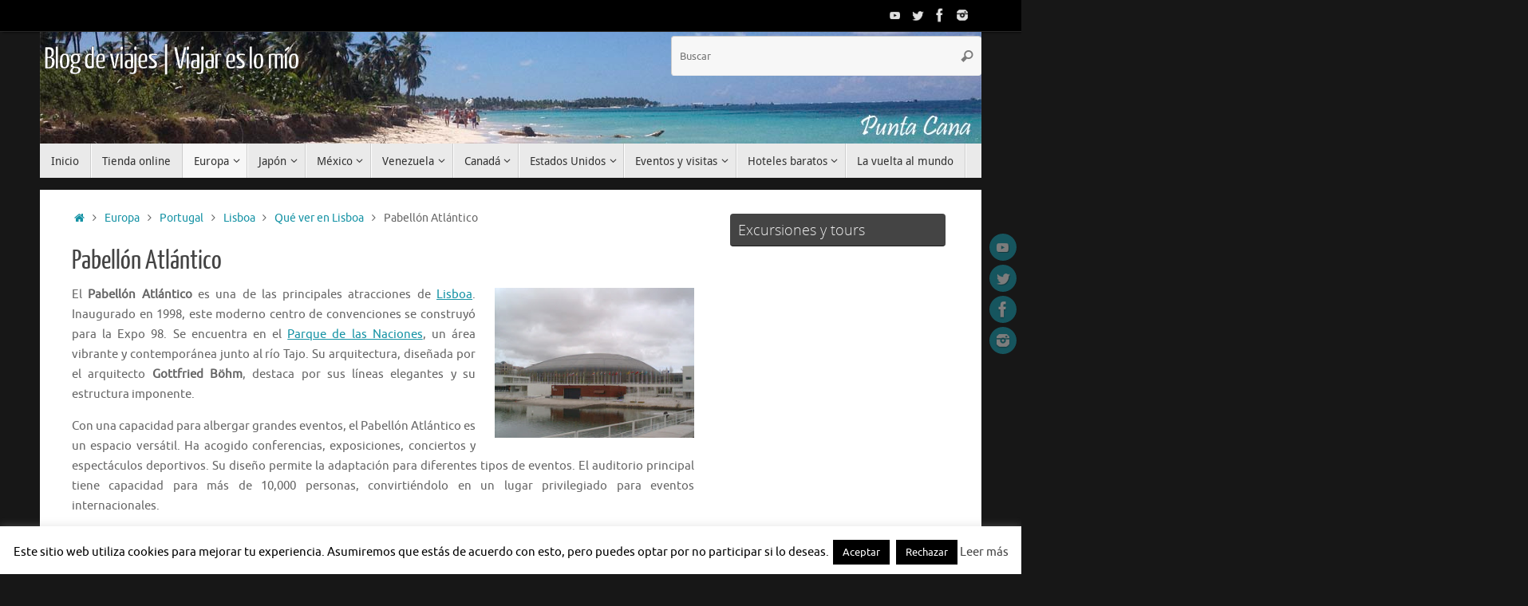

--- FILE ---
content_type: text/html; charset=UTF-8
request_url: https://www.viajareslomio.es/europa/portugal/lisboa/que-ver-en-lisboa/pabellon-atlantico/
body_size: 40509
content:
<!DOCTYPE html><html lang="es"><head><meta name="viewport" content="width=device-width, user-scalable=no, initial-scale=1.0, minimum-scale=1.0, maximum-scale=1.0"><meta http-equiv="Content-Type" content="text/html; charset=UTF-8" /><link rel="profile" href="https://gmpg.org/xfn/11" /><link rel="pingback" href="https://www.viajareslomio.es/xmlrpc.php" /> <script type="text/javascript">(()=>{var e={};e.g=function(){if("object"==typeof globalThis)return globalThis;try{return this||new Function("return this")()}catch(e){if("object"==typeof window)return window}}(),function({ampUrl:n,isCustomizePreview:t,isAmpDevMode:r,noampQueryVarName:o,noampQueryVarValue:s,disabledStorageKey:i,mobileUserAgents:a,regexRegex:c}){if("undefined"==typeof sessionStorage)return;const d=new RegExp(c);if(!a.some((e=>{const n=e.match(d);return!(!n||!new RegExp(n[1],n[2]).test(navigator.userAgent))||navigator.userAgent.includes(e)})))return;e.g.addEventListener("DOMContentLoaded",(()=>{const e=document.getElementById("amp-mobile-version-switcher");if(!e)return;e.hidden=!1;const n=e.querySelector("a[href]");n&&n.addEventListener("click",(()=>{sessionStorage.removeItem(i)}))}));const g=r&&["paired-browsing-non-amp","paired-browsing-amp"].includes(window.name);if(sessionStorage.getItem(i)||t||g)return;const u=new URL(location.href),m=new URL(n);m.hash=u.hash,u.searchParams.has(o)&&s===u.searchParams.get(o)?sessionStorage.setItem(i,"1"):m.href!==u.href&&(window.stop(),location.replace(m.href))}({"ampUrl":"https:\/\/www.viajareslomio.es\/europa\/portugal\/lisboa\/que-ver-en-lisboa\/pabellon-atlantico\/?amp","noampQueryVarName":"noamp","noampQueryVarValue":"mobile","disabledStorageKey":"amp_mobile_redirect_disabled","mobileUserAgents":["Mobile","Android","Silk\/","Kindle","BlackBerry","Opera Mini","Opera Mobi"],"regexRegex":"^\\\/((?:.|\\n)+)\\\/([i]*)$","isCustomizePreview":false,"isAmpDevMode":false})})();</script> <meta name='robots' content='index, follow, max-image-preview:large, max-snippet:-1, max-video-preview:-1' /><style>img:is([sizes="auto" i], [sizes^="auto," i]) { contain-intrinsic-size: 3000px 1500px }</style><title>Pabellón Atlántico: conciertos y todo tipo de eventos en Lisboa</title><meta name="description" content="El Pabellón Atlántico es una de las principales atracciones de Lisboa. Inaugurado en 1998, este moderno centro de convenciones se construyó" /><link rel="canonical" href="https://www.viajareslomio.es/europa/portugal/lisboa/que-ver-en-lisboa/pabellon-atlantico/" /><meta property="og:locale" content="es_ES" /><meta property="og:type" content="article" /><meta property="og:title" content="Pabellón Atlántico: conciertos y todo tipo de eventos en Lisboa" /><meta property="og:description" content="El Pabellón Atlántico es una de las principales atracciones de Lisboa. Inaugurado en 1998, este moderno centro de convenciones se construyó" /><meta property="og:url" content="https://www.viajareslomio.es/europa/portugal/lisboa/que-ver-en-lisboa/pabellon-atlantico/" /><meta property="og:site_name" content="Blog de viajes | Viajar es lo mío" /><meta property="article:modified_time" content="2024-10-21T11:55:58+00:00" /><meta property="og:image" content="https://lh5.ggpht.com/_LEzrkvp5brE/S8hXwg0qakI/AAAAAAAAC58/8TxtaHByMVg/s288/41%20-%20Pabell%C3%B3n%20Atl%C3%A1ntico.JPG" /><meta name="twitter:card" content="summary_large_image" /><meta name="twitter:label1" content="Tiempo de lectura" /><meta name="twitter:data1" content="2 minutos" /> <script type="application/ld+json" class="yoast-schema-graph">{"@context":"https://schema.org","@graph":[{"@type":"WebPage","@id":"https://www.viajareslomio.es/europa/portugal/lisboa/que-ver-en-lisboa/pabellon-atlantico/","url":"https://www.viajareslomio.es/europa/portugal/lisboa/que-ver-en-lisboa/pabellon-atlantico/","name":"Pabellón Atlántico: conciertos y todo tipo de eventos en Lisboa","isPartOf":{"@id":"https://www.viajareslomio.es/#website"},"primaryImageOfPage":{"@id":"https://www.viajareslomio.es/europa/portugal/lisboa/que-ver-en-lisboa/pabellon-atlantico/#primaryimage"},"image":{"@id":"https://www.viajareslomio.es/europa/portugal/lisboa/que-ver-en-lisboa/pabellon-atlantico/#primaryimage"},"thumbnailUrl":"http://lh5.ggpht.com/_LEzrkvp5brE/S8hXwg0qakI/AAAAAAAAC58/8TxtaHByMVg/s288/41%20-%20Pabell%C3%B3n%20Atl%C3%A1ntico.JPG","datePublished":"2010-12-05T11:04:23+00:00","dateModified":"2024-10-21T11:55:58+00:00","description":"El Pabellón Atlántico es una de las principales atracciones de Lisboa. Inaugurado en 1998, este moderno centro de convenciones se construyó","breadcrumb":{"@id":"https://www.viajareslomio.es/europa/portugal/lisboa/que-ver-en-lisboa/pabellon-atlantico/#breadcrumb"},"inLanguage":"es","potentialAction":[{"@type":"ReadAction","target":["https://www.viajareslomio.es/europa/portugal/lisboa/que-ver-en-lisboa/pabellon-atlantico/"]}]},{"@type":"ImageObject","inLanguage":"es","@id":"https://www.viajareslomio.es/europa/portugal/lisboa/que-ver-en-lisboa/pabellon-atlantico/#primaryimage","url":"http://lh5.ggpht.com/_LEzrkvp5brE/S8hXwg0qakI/AAAAAAAAC58/8TxtaHByMVg/s288/41%20-%20Pabell%C3%B3n%20Atl%C3%A1ntico.JPG","contentUrl":"http://lh5.ggpht.com/_LEzrkvp5brE/S8hXwg0qakI/AAAAAAAAC58/8TxtaHByMVg/s288/41%20-%20Pabell%C3%B3n%20Atl%C3%A1ntico.JPG"},{"@type":"BreadcrumbList","@id":"https://www.viajareslomio.es/europa/portugal/lisboa/que-ver-en-lisboa/pabellon-atlantico/#breadcrumb","itemListElement":[{"@type":"ListItem","position":1,"name":"Portada","item":"https://www.viajareslomio.es/"},{"@type":"ListItem","position":2,"name":"Europa","item":"https://www.viajareslomio.es/europa/"},{"@type":"ListItem","position":3,"name":"Portugal","item":"https://www.viajareslomio.es/europa/portugal/"},{"@type":"ListItem","position":4,"name":"Lisboa","item":"https://www.viajareslomio.es/europa/portugal/lisboa/"},{"@type":"ListItem","position":5,"name":"Qué ver en Lisboa","item":"https://www.viajareslomio.es/europa/portugal/lisboa/que-ver-en-lisboa/"},{"@type":"ListItem","position":6,"name":"Pabellón Atlántico"}]},{"@type":"WebSite","@id":"https://www.viajareslomio.es/#website","url":"https://www.viajareslomio.es/","name":"Blog de viajes | Viajar es lo mío","description":"","publisher":{"@id":"https://www.viajareslomio.es/#/schema/person/8e790493d6772717fd3905a880448448"},"potentialAction":[{"@type":"SearchAction","target":{"@type":"EntryPoint","urlTemplate":"https://www.viajareslomio.es/?s={search_term_string}"},"query-input":{"@type":"PropertyValueSpecification","valueRequired":true,"valueName":"search_term_string"}}],"inLanguage":"es"},{"@type":["Person","Organization"],"@id":"https://www.viajareslomio.es/#/schema/person/8e790493d6772717fd3905a880448448","name":"dpmubago","image":{"@type":"ImageObject","inLanguage":"es","@id":"https://www.viajareslomio.es/#/schema/person/image/","url":"https://secure.gravatar.com/avatar/8e61abcecdf36580a43a5a092101d7c7679b62efb98a4d2ccb24d8a0031ce0c1?s=96&d=mm&r=g","contentUrl":"https://secure.gravatar.com/avatar/8e61abcecdf36580a43a5a092101d7c7679b62efb98a4d2ccb24d8a0031ce0c1?s=96&d=mm&r=g","caption":"dpmubago"},"logo":{"@id":"https://www.viajareslomio.es/#/schema/person/image/"}}]}</script> <link rel='dns-prefetch' href='//www.viajareslomio.es' /><link rel="alternate" type="application/rss+xml" title="Blog de viajes | Viajar es lo mío &raquo; Feed" href="https://www.viajareslomio.es/feed/" /><link rel="alternate" type="application/rss+xml" title="Blog de viajes | Viajar es lo mío &raquo; Feed de los comentarios" href="https://www.viajareslomio.es/comments/feed/" />  <script src="//www.googletagmanager.com/gtag/js?id=G-G5VXC1K9ZD"  data-cfasync="false" data-wpfc-render="false" type="text/javascript" async></script> <script data-cfasync="false" data-wpfc-render="false" type="text/javascript">var em_version = '8.11.1';
				var em_track_user = true;
				var em_no_track_reason = '';
								var ExactMetricsDefaultLocations = {"page_location":"https:\/\/www.viajareslomio.es\/europa\/portugal\/lisboa\/que-ver-en-lisboa\/pabellon-atlantico\/"};
								if ( typeof ExactMetricsPrivacyGuardFilter === 'function' ) {
					var ExactMetricsLocations = (typeof ExactMetricsExcludeQuery === 'object') ? ExactMetricsPrivacyGuardFilter( ExactMetricsExcludeQuery ) : ExactMetricsPrivacyGuardFilter( ExactMetricsDefaultLocations );
				} else {
					var ExactMetricsLocations = (typeof ExactMetricsExcludeQuery === 'object') ? ExactMetricsExcludeQuery : ExactMetricsDefaultLocations;
				}

								var disableStrs = [
										'ga-disable-G-G5VXC1K9ZD',
									];

				/* Function to detect opted out users */
				function __gtagTrackerIsOptedOut() {
					for (var index = 0; index < disableStrs.length; index++) {
						if (document.cookie.indexOf(disableStrs[index] + '=true') > -1) {
							return true;
						}
					}

					return false;
				}

				/* Disable tracking if the opt-out cookie exists. */
				if (__gtagTrackerIsOptedOut()) {
					for (var index = 0; index < disableStrs.length; index++) {
						window[disableStrs[index]] = true;
					}
				}

				/* Opt-out function */
				function __gtagTrackerOptout() {
					for (var index = 0; index < disableStrs.length; index++) {
						document.cookie = disableStrs[index] + '=true; expires=Thu, 31 Dec 2099 23:59:59 UTC; path=/';
						window[disableStrs[index]] = true;
					}
				}

				if ('undefined' === typeof gaOptout) {
					function gaOptout() {
						__gtagTrackerOptout();
					}
				}
								window.dataLayer = window.dataLayer || [];

				window.ExactMetricsDualTracker = {
					helpers: {},
					trackers: {},
				};
				if (em_track_user) {
					function __gtagDataLayer() {
						dataLayer.push(arguments);
					}

					function __gtagTracker(type, name, parameters) {
						if (!parameters) {
							parameters = {};
						}

						if (parameters.send_to) {
							__gtagDataLayer.apply(null, arguments);
							return;
						}

						if (type === 'event') {
														parameters.send_to = exactmetrics_frontend.v4_id;
							var hookName = name;
							if (typeof parameters['event_category'] !== 'undefined') {
								hookName = parameters['event_category'] + ':' + name;
							}

							if (typeof ExactMetricsDualTracker.trackers[hookName] !== 'undefined') {
								ExactMetricsDualTracker.trackers[hookName](parameters);
							} else {
								__gtagDataLayer('event', name, parameters);
							}
							
						} else {
							__gtagDataLayer.apply(null, arguments);
						}
					}

					__gtagTracker('js', new Date());
					__gtagTracker('set', {
						'developer_id.dNDMyYj': true,
											});
					if ( ExactMetricsLocations.page_location ) {
						__gtagTracker('set', ExactMetricsLocations);
					}
										__gtagTracker('config', 'G-G5VXC1K9ZD', {"forceSSL":"true","anonymize_ip":"true"} );
										window.gtag = __gtagTracker;										(function () {
						/* https://developers.google.com/analytics/devguides/collection/analyticsjs/ */
						/* ga and __gaTracker compatibility shim. */
						var noopfn = function () {
							return null;
						};
						var newtracker = function () {
							return new Tracker();
						};
						var Tracker = function () {
							return null;
						};
						var p = Tracker.prototype;
						p.get = noopfn;
						p.set = noopfn;
						p.send = function () {
							var args = Array.prototype.slice.call(arguments);
							args.unshift('send');
							__gaTracker.apply(null, args);
						};
						var __gaTracker = function () {
							var len = arguments.length;
							if (len === 0) {
								return;
							}
							var f = arguments[len - 1];
							if (typeof f !== 'object' || f === null || typeof f.hitCallback !== 'function') {
								if ('send' === arguments[0]) {
									var hitConverted, hitObject = false, action;
									if ('event' === arguments[1]) {
										if ('undefined' !== typeof arguments[3]) {
											hitObject = {
												'eventAction': arguments[3],
												'eventCategory': arguments[2],
												'eventLabel': arguments[4],
												'value': arguments[5] ? arguments[5] : 1,
											}
										}
									}
									if ('pageview' === arguments[1]) {
										if ('undefined' !== typeof arguments[2]) {
											hitObject = {
												'eventAction': 'page_view',
												'page_path': arguments[2],
											}
										}
									}
									if (typeof arguments[2] === 'object') {
										hitObject = arguments[2];
									}
									if (typeof arguments[5] === 'object') {
										Object.assign(hitObject, arguments[5]);
									}
									if ('undefined' !== typeof arguments[1].hitType) {
										hitObject = arguments[1];
										if ('pageview' === hitObject.hitType) {
											hitObject.eventAction = 'page_view';
										}
									}
									if (hitObject) {
										action = 'timing' === arguments[1].hitType ? 'timing_complete' : hitObject.eventAction;
										hitConverted = mapArgs(hitObject);
										__gtagTracker('event', action, hitConverted);
									}
								}
								return;
							}

							function mapArgs(args) {
								var arg, hit = {};
								var gaMap = {
									'eventCategory': 'event_category',
									'eventAction': 'event_action',
									'eventLabel': 'event_label',
									'eventValue': 'event_value',
									'nonInteraction': 'non_interaction',
									'timingCategory': 'event_category',
									'timingVar': 'name',
									'timingValue': 'value',
									'timingLabel': 'event_label',
									'page': 'page_path',
									'location': 'page_location',
									'title': 'page_title',
									'referrer' : 'page_referrer',
								};
								for (arg in args) {
																		if (!(!args.hasOwnProperty(arg) || !gaMap.hasOwnProperty(arg))) {
										hit[gaMap[arg]] = args[arg];
									} else {
										hit[arg] = args[arg];
									}
								}
								return hit;
							}

							try {
								f.hitCallback();
							} catch (ex) {
							}
						};
						__gaTracker.create = newtracker;
						__gaTracker.getByName = newtracker;
						__gaTracker.getAll = function () {
							return [];
						};
						__gaTracker.remove = noopfn;
						__gaTracker.loaded = true;
						window['__gaTracker'] = __gaTracker;
					})();
									} else {
										console.log("");
					(function () {
						function __gtagTracker() {
							return null;
						}

						window['__gtagTracker'] = __gtagTracker;
						window['gtag'] = __gtagTracker;
					})();
									}</script> <link rel='stylesheet' id='wp-block-library-css' href='https://www.viajareslomio.es/wp-includes/css/dist/block-library/style.min.css' type='text/css' media='all' /><style id='classic-theme-styles-inline-css' type='text/css'>/*! This file is auto-generated */
.wp-block-button__link{color:#fff;background-color:#32373c;border-radius:9999px;box-shadow:none;text-decoration:none;padding:calc(.667em + 2px) calc(1.333em + 2px);font-size:1.125em}.wp-block-file__button{background:#32373c;color:#fff;text-decoration:none}</style><link rel='stylesheet' id='mappress-leaflet-css' href='https://www.viajareslomio.es/wp-content/cache/autoptimize/css/autoptimize_single_5c761a156eea82263d8bacf1718fe04d.css' type='text/css' media='all' /><link rel='stylesheet' id='mappress-css' href='https://www.viajareslomio.es/wp-content/cache/autoptimize/css/autoptimize_single_893c7a59920ffb406d080f7ccfecbdbe.css' type='text/css' media='all' /><style id='global-styles-inline-css' type='text/css'>:root{--wp--preset--aspect-ratio--square: 1;--wp--preset--aspect-ratio--4-3: 4/3;--wp--preset--aspect-ratio--3-4: 3/4;--wp--preset--aspect-ratio--3-2: 3/2;--wp--preset--aspect-ratio--2-3: 2/3;--wp--preset--aspect-ratio--16-9: 16/9;--wp--preset--aspect-ratio--9-16: 9/16;--wp--preset--color--black: #000000;--wp--preset--color--cyan-bluish-gray: #abb8c3;--wp--preset--color--white: #ffffff;--wp--preset--color--pale-pink: #f78da7;--wp--preset--color--vivid-red: #cf2e2e;--wp--preset--color--luminous-vivid-orange: #ff6900;--wp--preset--color--luminous-vivid-amber: #fcb900;--wp--preset--color--light-green-cyan: #7bdcb5;--wp--preset--color--vivid-green-cyan: #00d084;--wp--preset--color--pale-cyan-blue: #8ed1fc;--wp--preset--color--vivid-cyan-blue: #0693e3;--wp--preset--color--vivid-purple: #9b51e0;--wp--preset--gradient--vivid-cyan-blue-to-vivid-purple: linear-gradient(135deg,rgba(6,147,227,1) 0%,rgb(155,81,224) 100%);--wp--preset--gradient--light-green-cyan-to-vivid-green-cyan: linear-gradient(135deg,rgb(122,220,180) 0%,rgb(0,208,130) 100%);--wp--preset--gradient--luminous-vivid-amber-to-luminous-vivid-orange: linear-gradient(135deg,rgba(252,185,0,1) 0%,rgba(255,105,0,1) 100%);--wp--preset--gradient--luminous-vivid-orange-to-vivid-red: linear-gradient(135deg,rgba(255,105,0,1) 0%,rgb(207,46,46) 100%);--wp--preset--gradient--very-light-gray-to-cyan-bluish-gray: linear-gradient(135deg,rgb(238,238,238) 0%,rgb(169,184,195) 100%);--wp--preset--gradient--cool-to-warm-spectrum: linear-gradient(135deg,rgb(74,234,220) 0%,rgb(151,120,209) 20%,rgb(207,42,186) 40%,rgb(238,44,130) 60%,rgb(251,105,98) 80%,rgb(254,248,76) 100%);--wp--preset--gradient--blush-light-purple: linear-gradient(135deg,rgb(255,206,236) 0%,rgb(152,150,240) 100%);--wp--preset--gradient--blush-bordeaux: linear-gradient(135deg,rgb(254,205,165) 0%,rgb(254,45,45) 50%,rgb(107,0,62) 100%);--wp--preset--gradient--luminous-dusk: linear-gradient(135deg,rgb(255,203,112) 0%,rgb(199,81,192) 50%,rgb(65,88,208) 100%);--wp--preset--gradient--pale-ocean: linear-gradient(135deg,rgb(255,245,203) 0%,rgb(182,227,212) 50%,rgb(51,167,181) 100%);--wp--preset--gradient--electric-grass: linear-gradient(135deg,rgb(202,248,128) 0%,rgb(113,206,126) 100%);--wp--preset--gradient--midnight: linear-gradient(135deg,rgb(2,3,129) 0%,rgb(40,116,252) 100%);--wp--preset--font-size--small: 13px;--wp--preset--font-size--medium: 20px;--wp--preset--font-size--large: 36px;--wp--preset--font-size--x-large: 42px;--wp--preset--spacing--20: 0.44rem;--wp--preset--spacing--30: 0.67rem;--wp--preset--spacing--40: 1rem;--wp--preset--spacing--50: 1.5rem;--wp--preset--spacing--60: 2.25rem;--wp--preset--spacing--70: 3.38rem;--wp--preset--spacing--80: 5.06rem;--wp--preset--shadow--natural: 6px 6px 9px rgba(0, 0, 0, 0.2);--wp--preset--shadow--deep: 12px 12px 50px rgba(0, 0, 0, 0.4);--wp--preset--shadow--sharp: 6px 6px 0px rgba(0, 0, 0, 0.2);--wp--preset--shadow--outlined: 6px 6px 0px -3px rgba(255, 255, 255, 1), 6px 6px rgba(0, 0, 0, 1);--wp--preset--shadow--crisp: 6px 6px 0px rgba(0, 0, 0, 1);}:where(.is-layout-flex){gap: 0.5em;}:where(.is-layout-grid){gap: 0.5em;}body .is-layout-flex{display: flex;}.is-layout-flex{flex-wrap: wrap;align-items: center;}.is-layout-flex > :is(*, div){margin: 0;}body .is-layout-grid{display: grid;}.is-layout-grid > :is(*, div){margin: 0;}:where(.wp-block-columns.is-layout-flex){gap: 2em;}:where(.wp-block-columns.is-layout-grid){gap: 2em;}:where(.wp-block-post-template.is-layout-flex){gap: 1.25em;}:where(.wp-block-post-template.is-layout-grid){gap: 1.25em;}.has-black-color{color: var(--wp--preset--color--black) !important;}.has-cyan-bluish-gray-color{color: var(--wp--preset--color--cyan-bluish-gray) !important;}.has-white-color{color: var(--wp--preset--color--white) !important;}.has-pale-pink-color{color: var(--wp--preset--color--pale-pink) !important;}.has-vivid-red-color{color: var(--wp--preset--color--vivid-red) !important;}.has-luminous-vivid-orange-color{color: var(--wp--preset--color--luminous-vivid-orange) !important;}.has-luminous-vivid-amber-color{color: var(--wp--preset--color--luminous-vivid-amber) !important;}.has-light-green-cyan-color{color: var(--wp--preset--color--light-green-cyan) !important;}.has-vivid-green-cyan-color{color: var(--wp--preset--color--vivid-green-cyan) !important;}.has-pale-cyan-blue-color{color: var(--wp--preset--color--pale-cyan-blue) !important;}.has-vivid-cyan-blue-color{color: var(--wp--preset--color--vivid-cyan-blue) !important;}.has-vivid-purple-color{color: var(--wp--preset--color--vivid-purple) !important;}.has-black-background-color{background-color: var(--wp--preset--color--black) !important;}.has-cyan-bluish-gray-background-color{background-color: var(--wp--preset--color--cyan-bluish-gray) !important;}.has-white-background-color{background-color: var(--wp--preset--color--white) !important;}.has-pale-pink-background-color{background-color: var(--wp--preset--color--pale-pink) !important;}.has-vivid-red-background-color{background-color: var(--wp--preset--color--vivid-red) !important;}.has-luminous-vivid-orange-background-color{background-color: var(--wp--preset--color--luminous-vivid-orange) !important;}.has-luminous-vivid-amber-background-color{background-color: var(--wp--preset--color--luminous-vivid-amber) !important;}.has-light-green-cyan-background-color{background-color: var(--wp--preset--color--light-green-cyan) !important;}.has-vivid-green-cyan-background-color{background-color: var(--wp--preset--color--vivid-green-cyan) !important;}.has-pale-cyan-blue-background-color{background-color: var(--wp--preset--color--pale-cyan-blue) !important;}.has-vivid-cyan-blue-background-color{background-color: var(--wp--preset--color--vivid-cyan-blue) !important;}.has-vivid-purple-background-color{background-color: var(--wp--preset--color--vivid-purple) !important;}.has-black-border-color{border-color: var(--wp--preset--color--black) !important;}.has-cyan-bluish-gray-border-color{border-color: var(--wp--preset--color--cyan-bluish-gray) !important;}.has-white-border-color{border-color: var(--wp--preset--color--white) !important;}.has-pale-pink-border-color{border-color: var(--wp--preset--color--pale-pink) !important;}.has-vivid-red-border-color{border-color: var(--wp--preset--color--vivid-red) !important;}.has-luminous-vivid-orange-border-color{border-color: var(--wp--preset--color--luminous-vivid-orange) !important;}.has-luminous-vivid-amber-border-color{border-color: var(--wp--preset--color--luminous-vivid-amber) !important;}.has-light-green-cyan-border-color{border-color: var(--wp--preset--color--light-green-cyan) !important;}.has-vivid-green-cyan-border-color{border-color: var(--wp--preset--color--vivid-green-cyan) !important;}.has-pale-cyan-blue-border-color{border-color: var(--wp--preset--color--pale-cyan-blue) !important;}.has-vivid-cyan-blue-border-color{border-color: var(--wp--preset--color--vivid-cyan-blue) !important;}.has-vivid-purple-border-color{border-color: var(--wp--preset--color--vivid-purple) !important;}.has-vivid-cyan-blue-to-vivid-purple-gradient-background{background: var(--wp--preset--gradient--vivid-cyan-blue-to-vivid-purple) !important;}.has-light-green-cyan-to-vivid-green-cyan-gradient-background{background: var(--wp--preset--gradient--light-green-cyan-to-vivid-green-cyan) !important;}.has-luminous-vivid-amber-to-luminous-vivid-orange-gradient-background{background: var(--wp--preset--gradient--luminous-vivid-amber-to-luminous-vivid-orange) !important;}.has-luminous-vivid-orange-to-vivid-red-gradient-background{background: var(--wp--preset--gradient--luminous-vivid-orange-to-vivid-red) !important;}.has-very-light-gray-to-cyan-bluish-gray-gradient-background{background: var(--wp--preset--gradient--very-light-gray-to-cyan-bluish-gray) !important;}.has-cool-to-warm-spectrum-gradient-background{background: var(--wp--preset--gradient--cool-to-warm-spectrum) !important;}.has-blush-light-purple-gradient-background{background: var(--wp--preset--gradient--blush-light-purple) !important;}.has-blush-bordeaux-gradient-background{background: var(--wp--preset--gradient--blush-bordeaux) !important;}.has-luminous-dusk-gradient-background{background: var(--wp--preset--gradient--luminous-dusk) !important;}.has-pale-ocean-gradient-background{background: var(--wp--preset--gradient--pale-ocean) !important;}.has-electric-grass-gradient-background{background: var(--wp--preset--gradient--electric-grass) !important;}.has-midnight-gradient-background{background: var(--wp--preset--gradient--midnight) !important;}.has-small-font-size{font-size: var(--wp--preset--font-size--small) !important;}.has-medium-font-size{font-size: var(--wp--preset--font-size--medium) !important;}.has-large-font-size{font-size: var(--wp--preset--font-size--large) !important;}.has-x-large-font-size{font-size: var(--wp--preset--font-size--x-large) !important;}
:where(.wp-block-post-template.is-layout-flex){gap: 1.25em;}:where(.wp-block-post-template.is-layout-grid){gap: 1.25em;}
:where(.wp-block-columns.is-layout-flex){gap: 2em;}:where(.wp-block-columns.is-layout-grid){gap: 2em;}
:root :where(.wp-block-pullquote){font-size: 1.5em;line-height: 1.6;}</style><link rel='stylesheet' id='cookie-law-info-css' href='https://www.viajareslomio.es/wp-content/cache/autoptimize/css/autoptimize_single_20e8490fab0dcf7557a5c8b54494db6f.css' type='text/css' media='all' /><link rel='stylesheet' id='cookie-law-info-gdpr-css' href='https://www.viajareslomio.es/wp-content/cache/autoptimize/css/autoptimize_single_359aca8a88b2331aa34ac505acad9911.css' type='text/css' media='all' /><link rel='stylesheet' id='tempera-fonts-css' href='https://www.viajareslomio.es/wp-content/cache/autoptimize/css/autoptimize_single_e4427e2d023ec2999bb044643b8750e3.css' type='text/css' media='all' /><link rel='stylesheet' id='tempera-style-css' href='https://www.viajareslomio.es/wp-content/cache/autoptimize/css/autoptimize_single_3eb95fc4b079e7b36c84b6891a1790c6.css' type='text/css' media='all' /><style id='tempera-style-inline-css' type='text/css'>#header, #main, #topbar-inner { max-width: 1180px; } #container.one-column { } #container.two-columns-right #secondary { width:280px; float:right; } #container.two-columns-right #content { width:calc(100% - 320px); float:left; } #container.two-columns-left #primary { width:280px; float:left; } #container.two-columns-left #content { width:calc(100% - 320px); float:right; } #container.three-columns-right .sidey { width:140px; float:left; } #container.three-columns-right #primary { margin-left:20px; margin-right:20px; } #container.three-columns-right #content { width: calc(100% - 320px); float:left;} #container.three-columns-left .sidey { width:140px; float:left; } #container.three-columns-left #secondary {margin-left:20px; margin-right:20px; } #container.three-columns-left #content { width: calc(100% - 320px); float:right; } #container.three-columns-sided .sidey { width:140px; float:left; } #container.three-columns-sided #secondary { float:right; } #container.three-columns-sided #content { width: calc(100% - 360px); float:right; margin: 0 180px 0 -1180px; } body { font-family: Ubuntu; } #content h1.entry-title a, #content h2.entry-title a, #content h1.entry-title , #content h2.entry-title { font-family: "Yanone Kaffeesatz Regular"; } .widget-title, .widget-title a { font-family: "Open Sans Light"; } .entry-content h1, .entry-content h2, .entry-content h3, .entry-content h4, .entry-content h5, .entry-content h6, #comments #reply-title, .nivo-caption h2, #front-text1 h2, #front-text2 h2, .column-header-image, .column-header-noimage { font-family: Ubuntu; } #site-title span a { font-family: "Yanone Kaffeesatz Regular"; } #access ul li a, #access ul li a span { font-family: "Droid Sans"; } body { color: #666666; background-color: #171717 } a { color: #1693A5; } a:hover,.entry-meta span a:hover, .comments-link a:hover { color: #D6341D; } #header { ; } #site-title span a { color:#ffffff; } #site-description { color:#999999; } .socials a { background-color: #1693A5; } .socials .socials-hover { background-color: #D6341D; } /* Main menu top level */ #access a, #nav-toggle span, li.menu-main-search .searchform input[type="search"] { color: #333333; } li.menu-main-search .searchform input[type="search"] { background-color: #ffffff; border-left-color: #cccccc; } #access, #nav-toggle {background-color: #EAEAEA; } #access > .menu > ul > li > a > span { border-color: #cccccc; -webkit-box-shadow: 1px 0 0 #ffffff; box-shadow: 1px 0 0 #ffffff; } /*.rtl #access > .menu > ul > li > a > span { -webkit-box-shadow: -1px 0 0 #ffffff; box-shadow: -1px 0 0 #ffffff; } */ #access a:hover {background-color: #f7f7f7; } #access ul li.current_page_item > a, #access ul li.current-menu-item > a, #access ul li.current_page_ancestor > a, #access ul li.current-menu-ancestor > a { background-color: #f7f7f7; } /* Main menu Submenus */ #access > .menu > ul > li > ul:before {border-bottom-color:#2D2D2D;} #access ul ul ul li:first-child:before { border-right-color:#2D2D2D;} #access ul ul li { background-color:#2D2D2D; border-top-color:#3b3b3b; border-bottom-color:#222222} #access ul ul li a{color:#BBBBBB} #access ul ul li a:hover{background:#3b3b3b} #access ul ul li.current_page_item > a, #access ul ul li.current-menu-item > a, #access ul ul li.current_page_ancestor > a, #access ul ul li.current-menu-ancestor > a { background-color:#3b3b3b; } #topbar { background-color: #000000;border-bottom-color:#282828; box-shadow:3px 0 3px #000000; } .topmenu ul li a, .topmenu .searchsubmit { color: #CCCCCC; } .topmenu ul li a:hover, .topmenu .searchform input[type="search"] { color: #EEEEEE; border-bottom-color: rgba( 22,147,165, 0.5); } #main { background-color: #FFFFFF; } #author-info, #entry-author-info, #content .page-title { border-color: #1693A5; background: #F7F7F7; } #entry-author-info #author-avatar, #author-info #author-avatar { border-color: #EEEEEE; } .sidey .widget-container { color: #333333; ; } .sidey .widget-title { color: #EEEEEE; background-color: #444444;border-color:#1c1c1c;} .sidey .widget-container a {} .sidey .widget-container a:hover {} .entry-content h1, .entry-content h2, .entry-content h3, .entry-content h4, .entry-content h5, .entry-content h6 { color: #444444; } .sticky .entry-header {border-color:#1693A5 } .entry-title, .entry-title a { color: #444444; } .entry-title a:hover { color: #000000; } #content span.entry-format { color: #333333; background-color: #EAEAEA; } #footer { color: #AAAAAA; ; } #footer2 { color: #AAAAAA; background-color: #F7F7F7; } #footer a { ; } #footer a:hover { ; } #footer2 a, .footermenu ul li:after { ; } #footer2 a:hover { ; } #footer .widget-container { color: #333333; ; } #footer .widget-title { color: #EEEEEE; background-color: #444444;border-color:#1c1c1c } a.continue-reading-link, #cryout_ajax_more_trigger { color:#333333; background:#EAEAEA; border-bottom-color:#1693A5; } a.continue-reading-link:hover { border-bottom-color:#D6341D; } a.continue-reading-link i.crycon-right-dir {color:#1693A5} a.continue-reading-link:hover i.crycon-right-dir {color:#D6341D} .page-link a, .page-link > span > em {border-color:#CCCCCC} .columnmore a {background:#1693A5;color:#F7F7F7} .columnmore a:hover {background:#D6341D;} .button, #respond .form-submit input#submit, input[type="submit"], input[type="reset"] { background-color: #1693A5; } .button:hover, #respond .form-submit input#submit:hover { background-color: #D6341D; } .entry-content tr th, .entry-content thead th { color: #444444; } .entry-content table, .entry-content fieldset, .entry-content tr td, .entry-content tr th, .entry-content thead th { border-color: #CCCCCC; } .entry-content tr.even td { background-color: #F7F7F7 !important; } hr { border-color: #CCCCCC; } input[type="text"], input[type="password"], input[type="email"], textarea, select, input[type="color"],input[type="date"],input[type="datetime"],input[type="datetime-local"],input[type="month"],input[type="number"],input[type="range"], input[type="search"],input[type="tel"],input[type="time"],input[type="url"],input[type="week"] { background-color: #F7F7F7; border-color: #CCCCCC #EEEEEE #EEEEEE #CCCCCC; color: #666666; } input[type="submit"], input[type="reset"] { color: #FFFFFF; background-color: #1693A5; } input[type="text"]:hover, input[type="password"]:hover, input[type="email"]:hover, textarea:hover, input[type="color"]:hover, input[type="date"]:hover, input[type="datetime"]:hover, input[type="datetime-local"]:hover, input[type="month"]:hover, input[type="number"]:hover, input[type="range"]:hover, input[type="search"]:hover, input[type="tel"]:hover, input[type="time"]:hover, input[type="url"]:hover, input[type="week"]:hover { background-color: rgba(247,247,247,0.4); } .entry-content pre { border-color: #CCCCCC; border-bottom-color:#1693A5;} .entry-content code { background-color:#F7F7F7;} .entry-content blockquote { border-color: #EEEEEE; } abbr, acronym { border-color: #666666; } .comment-meta a { color: #666666; } #respond .form-allowed-tags { color: #999999; } .entry-meta .crycon-metas:before {color:#CCCCCC;} .entry-meta span a, .comments-link a, .entry-meta {color:#999999;} .entry-meta span a:hover, .comments-link a:hover {color:#666666;} .nav-next a:hover {} .nav-previous a:hover { } .pagination { border-color:#ededed;} .pagination span, .pagination a { background:#F7F7F7; border-left-color:#dddddd; border-right-color:#ffffff; } .pagination a:hover { background: #ffffff; } #searchform input[type="text"] {color:#999999;} .caption-accented .wp-caption { background-color:rgba(22,147,165,0.8); color:#FFFFFF} .tempera-image-one .entry-content img[class*='align'], .tempera-image-one .entry-summary img[class*='align'], .tempera-image-two .entry-content img[class*='align'], .tempera-image-two .entry-summary img[class*='align'], .tempera-image-one .entry-content [class*='wp-block'][class*='align'] img, .tempera-image-one .entry-summary [class*='wp-block'][class*='align'] img, .tempera-image-two .entry-content [class*='wp-block'][class*='align'] img, .tempera-image-two .entry-summary [class*='wp-block'][class*='align'] img { border-color:#1693A5;} html { font-size:15px; line-height:1.7; } .entry-content, .entry-summary, #frontpage blockquote { text-align:Justify; } .entry-content, .entry-summary, .widget-area { ; } #content h1.entry-title, #content h2.entry-title { font-size:34px ;} .widget-title, .widget-title a { font-size:18px ;} h1 { font-size: 2.526em; } h2 { font-size: 2.202em; } h3 { font-size: 1.878em; } h4 { font-size: 1.554em; } h5 { font-size: 1.23em; } h6 { font-size: 0.906em; } #site-title { font-size:38px ;} #access ul li a, li.menu-main-search .searchform input[type="search"] { font-size:14px ;} .nocomments, .nocomments2 {display:none;} #header-container > div { margin:15px 0 0 5px;} .entry-content p, .entry-content ul, .entry-content ol, .entry-content dd, .entry-content pre, .entry-content hr, .entry-summary p, .commentlist p { margin-bottom: 1.0em; } header.entry-header > .entry-meta { display: none; } #toTop {background:#FFFFFF;margin-left:1330px;} #toTop:hover .crycon-back2top:before {color:#D6341D;} @media (max-width: 1225px) { #footer2 #toTop { position: relative; margin-left: auto !important; margin-right: auto !important; bottom: 0; display: block; width: 45px; border-radius: 4px 4px 0 0; opacity: 1; } } #main {margin-top:15px; } #forbottom {margin-left: 40px; margin-right: 40px;} #header-widget-area { width: 33%; } #branding { height:140px; } 
h2 { font-size: 18px; padding-bottom: 15px}</style><link rel='stylesheet' id='tempera-mobile-css' href='https://www.viajareslomio.es/wp-content/cache/autoptimize/css/autoptimize_single_d1b9f60db7f165dd2c0c7bdb837d55da.css' type='text/css' media='all' /><link rel='stylesheet' id='fancybox-css' href='https://www.viajareslomio.es/wp-content/cache/autoptimize/css/autoptimize_single_ec2586c6235003580731a15685a95607.css' type='text/css' media='screen' /><style id='fancybox-inline-css' type='text/css'>#fancybox-outer{background:#ffffff}#fancybox-content{background:#ffffff;border-color:#ffffff;color:#000000;}#fancybox-title,#fancybox-title-float-main{color:#fff}</style><link rel='stylesheet' id='jquery-lazyloadxt-spinner-css-css' href='https://www.viajareslomio.es/wp-content/cache/autoptimize/css/autoptimize_single_d4a56d3242663a4b372dc090375e8136.css' type='text/css' media='all' /><link rel="https://api.w.org/" href="https://www.viajareslomio.es/wp-json/" /><link rel="alternate" title="JSON" type="application/json" href="https://www.viajareslomio.es/wp-json/wp/v2/pages/1525" /><link rel="EditURI" type="application/rsd+xml" title="RSD" href="https://www.viajareslomio.es/xmlrpc.php?rsd" /><meta name="generator" content="WordPress 6.8.3" /><link rel='shortlink' href='https://www.viajareslomio.es/?p=1525' /><link rel="alternate" title="oEmbed (JSON)" type="application/json+oembed" href="https://www.viajareslomio.es/wp-json/oembed/1.0/embed?url=https%3A%2F%2Fwww.viajareslomio.es%2Feuropa%2Fportugal%2Flisboa%2Fque-ver-en-lisboa%2Fpabellon-atlantico%2F" /><link rel="alternate" title="oEmbed (XML)" type="text/xml+oembed" href="https://www.viajareslomio.es/wp-json/oembed/1.0/embed?url=https%3A%2F%2Fwww.viajareslomio.es%2Feuropa%2Fportugal%2Flisboa%2Fque-ver-en-lisboa%2Fpabellon-atlantico%2F&#038;format=xml" />  <script type="application/ld+json">[{"@context":"http:\/\/schema.org\/","@type":"WPHeader","url":"https:\/\/www.viajareslomio.es\/europa\/portugal\/lisboa\/que-ver-en-lisboa\/pabellon-atlantico\/","headline":"Pabellón Atlántico","description":"El Pabellón Atlántico (Pavilhão Atlântico) es un enorme edificio situado en el Parque de las Naciones y que..."},{"@context":"http:\/\/schema.org\/","@type":"WPFooter","url":"https:\/\/www.viajareslomio.es\/europa\/portugal\/lisboa\/que-ver-en-lisboa\/pabellon-atlantico\/","headline":"Pabellón Atlántico","description":"El Pabellón Atlántico (Pavilhão Atlântico) es un enorme edificio situado en el Parque de las Naciones y que...","copyrightYear":"2010"}]</script>  <script type="application/ld+json">{"@context":"https:\/\/schema.org\/","@type":"Article","mainEntityOfPage":{"@type":"WebPage","@id":"https:\/\/www.viajareslomio.es\/europa\/portugal\/lisboa\/que-ver-en-lisboa\/pabellon-atlantico\/"},"url":"https:\/\/www.viajareslomio.es\/europa\/portugal\/lisboa\/que-ver-en-lisboa\/pabellon-atlantico\/","headline":"Pabellón Atlántico","datePublished":"2010-12-05T12:04:23+01:00","dateModified":"2024-10-21T13:55:58+02:00","publisher":{"@type":"Organization","@id":"https:\/\/www.viajareslomio.es\/#organization","name":"David","logo":{"@type":"ImageObject","url":"https:\/\/www.viajareslomio.es\/wp-content\/uploads\/2019\/04\/logo-fb.jpg","width":600,"height":60}},"image":{"@type":"ImageObject","url":"http:\/\/lh5.ggpht.com\/_LEzrkvp5brE\/S8hXwg0qakI\/AAAAAAAAC58\/8TxtaHByMVg\/s288\/41%20-%20Pabell%C3%B3n%20Atl%C3%A1ntico.JPG","width":696,"height":"188"},"articleSection":"Categorías","description":"El Pabellón Atlántico (Pavilhão Atlântico) es un enorme edificio situado en el Parque de las Naciones y que fue concebido para organizar congresos.","author":{"@type":"Person","name":"dpmubago","url":"https:\/\/www.viajareslomio.es\/author\/dpmubago\/","image":{"@type":"ImageObject","url":"https:\/\/secure.gravatar.com\/avatar\/8e61abcecdf36580a43a5a092101d7c7679b62efb98a4d2ccb24d8a0031ce0c1?s=96&d=mm&r=g","height":96,"width":96}}}</script> <link rel="alternate" type="text/html" media="only screen and (max-width: 640px)" href="https://www.viajareslomio.es/europa/portugal/lisboa/que-ver-en-lisboa/pabellon-atlantico/?amp"><script type="text/javascript" src="https://www.viajareslomio.es/wp-includes/js/jquery/jquery.min.js" id="jquery-core-js"></script> <script defer type="text/javascript" src="https://www.viajareslomio.es/wp-includes/js/jquery/jquery-migrate.min.js" id="jquery-migrate-js"></script>  <script type="application/ld+json">{
    "@context": "http://schema.org",
    "@type": "BreadcrumbList",
    "itemListElement": [
        {
            "@type": "ListItem",
            "position": 1,
            "item": {
                "@id": "https://www.viajareslomio.es",
                "name": "Home"
            }
        },
        {
            "@type": "ListItem",
            "position": 2,
            "item": {
                "@id": "https://www.viajareslomio.es/europa/",
                "name": "Europa"
            }
        },
        {
            "@type": "ListItem",
            "position": 3,
            "item": {
                "@id": "https://www.viajareslomio.es/europa/portugal/",
                "name": "Portugal"
            }
        },
        {
            "@type": "ListItem",
            "position": 4,
            "item": {
                "@id": "https://www.viajareslomio.es/europa/portugal/lisboa/",
                "name": "Lisboa"
            }
        },
        {
            "@type": "ListItem",
            "position": 5,
            "item": {
                "@id": "https://www.viajareslomio.es/europa/portugal/lisboa/que-ver-en-lisboa/",
                "name": "Qu\u00e9 ver en Lisboa"
            }
        },
        {
            "@type": "ListItem",
            "position": 6,
            "item": {
                "@id": "https://www.viajareslomio.es/europa/portugal/lisboa/que-ver-en-lisboa/pabellon-atlantico/",
                "name": "Pabell\u00f3n Atl\u00e1ntico"
            }
        }
    ]
}</script> <link rel="amphtml" href="https://www.viajareslomio.es/europa/portugal/lisboa/que-ver-en-lisboa/pabellon-atlantico/?amp"><style>#amp-mobile-version-switcher{left:0;position:absolute;width:100%;z-index:100}#amp-mobile-version-switcher>a{background-color:#444;border:0;color:#eaeaea;display:block;font-family:-apple-system,BlinkMacSystemFont,Segoe UI,Roboto,Oxygen-Sans,Ubuntu,Cantarell,Helvetica Neue,sans-serif;font-size:16px;font-weight:600;padding:15px 0;text-align:center;-webkit-text-decoration:none;text-decoration:none}#amp-mobile-version-switcher>a:active,#amp-mobile-version-switcher>a:focus,#amp-mobile-version-switcher>a:hover{-webkit-text-decoration:underline;text-decoration:underline}</style><link rel="icon" href="https://www.viajareslomio.es/wp-content/uploads/2018/09/bola.png" sizes="32x32" /><link rel="icon" href="https://www.viajareslomio.es/wp-content/uploads/2018/09/bola.png" sizes="192x192" /><link rel="apple-touch-icon" href="https://www.viajareslomio.es/wp-content/uploads/2018/09/bola.png" /><meta name="msapplication-TileImage" content="https://www.viajareslomio.es/wp-content/uploads/2018/09/bola.png" /> <!--[if lt IE 9]> <script>document.createElement('header');
	document.createElement('nav');
	document.createElement('section');
	document.createElement('article');
	document.createElement('aside');
	document.createElement('footer');</script> <![endif]--><style type="text/css" id="wp-custom-css">#footer2 {
    text-align: left !important;
    font-style: normal !important;
    padding-left: 8px; /* margen interior a la izquierda */
}

#footer2 * {
    font-style: normal !important;
    text-align: left !important;
}

#id-del-contenedor-vacio {
    display: none !important;
    height: 0 !important;
    margin: 0 !important;
    padding: 0 !important;
}
#site-title a {
  text-stroke: 0.3px black; /* estándar */
  -webkit-text-stroke: 0.3px black; /* compatibilidad */
}</style></head><body data-rsssl=1 class="wp-singular page-template-default page page-id-1525 page-child parent-pageid-3963 wp-theme-tempera tempera-image-none caption-dark tempera-comment-placeholders tempera-menu-left"> <a class="skip-link screen-reader-text" href="#main" title="Saltar al contenido"> Saltar al contenido </a><div id="wrapper" class="hfeed"><div id="topbar" ><div id="topbar-inner"><div class="socials" id="sheader"> <a  target="_blank"  href="https://www.youtube.com/user/viajareslomio1/"
 class="socialicons social-YouTube" title="YouTube"> <img alt="YouTube" src="https://www.viajareslomio.es/wp-content/themes/tempera/images/socials/YouTube.png" /> </a> <a  target="_blank"  href="https://twitter.com/Viajareslomio"
 class="socialicons social-Twitter" title="Twitter"> <img alt="Twitter" src="https://www.viajareslomio.es/wp-content/themes/tempera/images/socials/Twitter.png" /> </a> <a  target="_blank"  href="https://www.facebook.com/viajareslomio/"
 class="socialicons social-Facebook" title="Facebook"> <img alt="Facebook" src="https://www.viajareslomio.es/wp-content/themes/tempera/images/socials/Facebook.png" /> </a> <a  target="_blank"  href="https://www.instagram.com/viajareslomio/"
 class="socialicons social-Instagram" title="Instagram"> <img alt="Instagram" src="https://www.viajareslomio.es/wp-content/themes/tempera/images/socials/Instagram.png" /> </a></div></div></div><div class="socials" id="srights"> <a  target="_blank"  href="https://www.youtube.com/user/viajareslomio1/"
 class="socialicons social-YouTube" title="YouTube"> <img alt="YouTube" src="https://www.viajareslomio.es/wp-content/themes/tempera/images/socials/YouTube.png" /> </a> <a  target="_blank"  href="https://twitter.com/Viajareslomio"
 class="socialicons social-Twitter" title="Twitter"> <img alt="Twitter" src="https://www.viajareslomio.es/wp-content/themes/tempera/images/socials/Twitter.png" /> </a> <a  target="_blank"  href="https://www.facebook.com/viajareslomio/"
 class="socialicons social-Facebook" title="Facebook"> <img alt="Facebook" src="https://www.viajareslomio.es/wp-content/themes/tempera/images/socials/Facebook.png" /> </a> <a  target="_blank"  href="https://www.instagram.com/viajareslomio/"
 class="socialicons social-Instagram" title="Instagram"> <img alt="Instagram" src="https://www.viajareslomio.es/wp-content/themes/tempera/images/socials/Instagram.png" /> </a></div><div id="header-full"><header id="header"><div id="masthead"><div id="branding" role="banner" > <img id="bg_image" alt="Blog de viajes | Viajar es lo mío" title="Blog de viajes | Viajar es lo mío" src="https://www.viajareslomio.es/wp-content/uploads/2018/09/velm.jpg"  /><div id="header-container"><div><div id="site-title"><span> <a href="https://www.viajareslomio.es/" title="Blog de viajes | Viajar es lo mío" rel="home">Blog de viajes | Viajar es lo mío</a> </span></div><div id="site-description" ></div></div></div><div id="header-widget-area"><ul class="yoyo"><li id="search-3" class="widget-container widget_search"><form role="search" method="get" class="searchform" action="https://www.viajareslomio.es/"> <label> <span class="screen-reader-text">Búsqueda para:</span> <input type="search" class="s" placeholder="Buscar" value="" name="s" /> </label> <button type="submit" class="searchsubmit"><span class="screen-reader-text">Buscar</span><i class="crycon-search"></i></button></form></li></ul></div><div style="clear:both;"></div></div> <button id="nav-toggle"><span>&nbsp;</span></button><nav id="access" class="jssafe" role="navigation"><div class="skip-link screen-reader-text"><a href="#content" title="Saltar al contenido"> Saltar al contenido </a></div><div id="prime_nav" class="menu"><ul><li ><a href="https://www.viajareslomio.es/"><span>Inicio</span></a></li><li class="page_item page-item-10449"><a href="https://www.viajareslomio.es/tienda-online/"><span>Tienda online</span></a></li><li class="page_item page-item-6869 page_item_has_children current_page_ancestor"><a href="https://www.viajareslomio.es/europa/"><span>Europa</span></a><ul class='children'><li class="page_item page-item-5562 page_item_has_children"><a href="https://www.viajareslomio.es/europa/espana/"><span>España</span></a><ul class='children'><li class="page_item page-item-6216 page_item_has_children"><a href="https://www.viajareslomio.es/europa/espana/avila/"><span>Ávila</span></a><ul class='children'><li class="page_item page-item-6222"><a href="https://www.viajareslomio.es/europa/espana/avila/excursiones-y-tours-en-avila/"><span>Excursiones en Ávila</span></a></li><li class="page_item page-item-6230"><a href="https://www.viajareslomio.es/europa/espana/avila/fotos-de-avila/"><span>Fotos de Ávila</span></a></li><li class="page_item page-item-6224"><a href="https://www.viajareslomio.es/europa/espana/avila/restaurantes-en-avila/"><span>Restaurantes en Avila</span></a></li><li class="page_item page-item-6227"><a href="https://www.viajareslomio.es/europa/espana/avila/videos-de-avila/"><span>Vídeos de Ávila</span></a></li></ul></li><li class="page_item page-item-5662 page_item_has_children"><a href="https://www.viajareslomio.es/europa/espana/barcelona/"><span>Barcelona</span></a><ul class='children'><li class="page_item page-item-5667"><a href="https://www.viajareslomio.es/europa/espana/barcelona/excursiones-y-tours-en-barcelona/"><span>Excursiones en Barcelona</span></a></li><li class="page_item page-item-5672"><a href="https://www.viajareslomio.es/europa/espana/barcelona/fotos-de-barcelona/"><span>Fotos de Barcelona</span></a></li><li class="page_item page-item-5679 page_item_has_children"><a href="https://www.viajareslomio.es/europa/espana/barcelona/que-ver-en-barcelona/"><span>Qué ver en Barcelona</span></a><ul class='children'><li class="page_item page-item-5697"><a href="https://www.viajareslomio.es/europa/espana/barcelona/que-ver-en-barcelona/arco-del-triunfo-de-barcelona/"><span>Arco del Triunfo de Barcelona</span></a></li><li class="page_item page-item-5729"><a href="https://www.viajareslomio.es/europa/espana/barcelona/que-ver-en-barcelona/camp-nou/"><span>Camp Nou de Barcelona</span></a></li><li class="page_item page-item-5718"><a href="https://www.viajareslomio.es/europa/espana/barcelona/que-ver-en-barcelona/casa-batllo/"><span>Casa Batlló de Barcelona</span></a></li><li class="page_item page-item-5714"><a href="https://www.viajareslomio.es/europa/espana/barcelona/que-ver-en-barcelona/estatua-de-cristobal-colon-barcelona/"><span>Estatua de Cristóbal Colón</span></a></li><li class="page_item page-item-5688"><a href="https://www.viajareslomio.es/europa/espana/barcelona/que-ver-en-barcelona/hospital-de-la-santa-creu-y-de-sant-pau/"><span>Hospital de la Santa Creu y de Sant Pau</span></a></li><li class="page_item page-item-5701"><a href="https://www.viajareslomio.es/europa/espana/barcelona/que-ver-en-barcelona/las-ramblas-de-barcelona/"><span>Las Ramblas de Barcelona</span></a></li><li class="page_item page-item-5723"><a href="https://www.viajareslomio.es/europa/espana/barcelona/que-ver-en-barcelona/macba-museo-de-arte-contemporaneo-de-barcelona/"><span>MACBA &#8211; Museo de Arte Contemporáneo de Barcelona</span></a></li><li class="page_item page-item-5704"><a href="https://www.viajareslomio.es/europa/espana/barcelona/que-ver-en-barcelona/mercado-de-sant-josep/"><span>Mercado de Sant Josep</span></a></li><li class="page_item page-item-5733"><a href="https://www.viajareslomio.es/europa/espana/barcelona/que-ver-en-barcelona/museo-nacional-de-arte-de-cataluna/"><span>Museo Nacional de Arte de Cataluña</span></a></li><li class="page_item page-item-5706"><a href="https://www.viajareslomio.es/europa/espana/barcelona/que-ver-en-barcelona/parque-de-la-ciudadela/"><span>Parque de la Ciudadela</span></a></li><li class="page_item page-item-5693"><a href="https://www.viajareslomio.es/europa/espana/barcelona/que-ver-en-barcelona/parque-guell/"><span>Parque Güell</span></a></li><li class="page_item page-item-5712"><a href="https://www.viajareslomio.es/europa/espana/barcelona/que-ver-en-barcelona/plaza-real-de-barcelona/"><span>Plaza Real de Barcelona</span></a></li><li class="page_item page-item-6172"><a href="https://www.viajareslomio.es/europa/espana/barcelona/que-ver-en-barcelona/puerto-de-barcelona/"><span>Puerto de Barcelona</span></a></li><li class="page_item page-item-5683"><a href="https://www.viajareslomio.es/europa/espana/barcelona/que-ver-en-barcelona/sagrada-familia/"><span>Sagrada Familia</span></a></li><li class="page_item page-item-5726"><a href="https://www.viajareslomio.es/europa/espana/barcelona/que-ver-en-barcelona/torre-agbar/"><span>Torre AGBAR</span></a></li></ul></li><li class="page_item page-item-5675"><a href="https://www.viajareslomio.es/europa/espana/barcelona/restaurantes-en-barcelona/"><span>Restaurantes en Barcelona</span></a></li></ul></li><li class="page_item page-item-5611 page_item_has_children"><a href="https://www.viajareslomio.es/europa/espana/madrid/"><span>Madrid</span></a><ul class='children'><li class="page_item page-item-5622"><a href="https://www.viajareslomio.es/europa/espana/madrid/excursiones-y-tours-en-madrid/"><span>Excursiones y tours en Madrid</span></a></li><li class="page_item page-item-5614"><a href="https://www.viajareslomio.es/europa/espana/madrid/fotos-de-madrid/"><span>Fotos de Madrid</span></a></li><li class="page_item page-item-5620 page_item_has_children"><a href="https://www.viajareslomio.es/europa/espana/madrid/que-ver-en-madrid/"><span>Qué ver en Madrid</span></a><ul class='children'><li class="page_item page-item-5660"><a href="https://www.viajareslomio.es/europa/espana/madrid/que-ver-en-madrid/edificio-telefonica/"><span>Edificio Telefónica</span></a></li><li class="page_item page-item-5741"><a href="https://www.viajareslomio.es/europa/espana/madrid/que-ver-en-madrid/estacion-de-atocha/"><span>Estación de Atocha</span></a></li><li class="page_item page-item-11267"><a href="https://www.viajareslomio.es/europa/espana/madrid/que-ver-en-madrid/galeria-de-las-colecciones-reales-en-madrid-la-mejor-exposicion/"><span>Galería de las Colecciones Reales en Madrid</span></a></li><li class="page_item page-item-5646"><a href="https://www.viajareslomio.es/europa/espana/madrid/que-ver-en-madrid/jardin-botanico-de-madrid/"><span>Jardín Botánico de Madrid</span></a></li><li class="page_item page-item-5653"><a href="https://www.viajareslomio.es/europa/espana/madrid/que-ver-en-madrid/museo-cerralbo/"><span>Museo Cerralbo</span></a></li><li class="page_item page-item-5628"><a href="https://www.viajareslomio.es/europa/espana/madrid/que-ver-en-madrid/museo-del-prado/"><span>Museo del Prado</span></a></li><li class="page_item page-item-5630"><a href="https://www.viajareslomio.es/europa/espana/madrid/que-ver-en-madrid/palacio-real/"><span>Palacio Real</span></a></li><li class="page_item page-item-5650"><a href="https://www.viajareslomio.es/europa/espana/madrid/que-ver-en-madrid/parque-del-retiro/"><span>Parque del Retiro</span></a></li><li class="page_item page-item-5658"><a href="https://www.viajareslomio.es/europa/espana/madrid/que-ver-en-madrid/plaza-de-espana-madrid/"><span>Plaza de España de Madrid</span></a></li><li class="page_item page-item-5656"><a href="https://www.viajareslomio.es/europa/espana/madrid/que-ver-en-madrid/plaza-de-toros-de-las-ventas/"><span>Plaza de toros de Las Ventas</span></a></li><li class="page_item page-item-5632"><a href="https://www.viajareslomio.es/europa/espana/madrid/que-ver-en-madrid/plaza-mayor-de-madrid/"><span>Plaza Mayor de Madrid</span></a></li><li class="page_item page-item-5635"><a href="https://www.viajareslomio.es/europa/espana/madrid/que-ver-en-madrid/puerta-de-alcala/"><span>Puerta de Alcalá</span></a></li><li class="page_item page-item-5638"><a href="https://www.viajareslomio.es/europa/espana/madrid/que-ver-en-madrid/puerta-del-sol/"><span>Puerta del Sol</span></a></li><li class="page_item page-item-5737"><a href="https://www.viajareslomio.es/europa/espana/madrid/que-ver-en-madrid/teatro-real-de-madrid/"><span>Teatro Real de Madrid</span></a></li><li class="page_item page-item-5641"><a href="https://www.viajareslomio.es/europa/espana/madrid/que-ver-en-madrid/templo-de-debod/"><span>Templo de Debod</span></a></li></ul></li><li class="page_item page-item-5643"><a href="https://www.viajareslomio.es/europa/espana/madrid/restaurantes-en-madrid/"><span>Restaurantes en Madrid</span></a></li></ul></li><li class="page_item page-item-5566 page_item_has_children"><a href="https://www.viajareslomio.es/europa/espana/monasterio-de-piedra/"><span>Monasterio de Piedra</span></a><ul class='children'><li class="page_item page-item-5570"><a href="https://www.viajareslomio.es/europa/espana/monasterio-de-piedra/fotos-del-monasterio-de-piedra/"><span>Fotos del Monasterio de Piedra</span></a></li></ul></li><li class="page_item page-item-6190 page_item_has_children"><a href="https://www.viajareslomio.es/europa/espana/segovia/"><span>Segovia</span></a><ul class='children'><li class="page_item page-item-6195"><a href="https://www.viajareslomio.es/europa/espana/segovia/excursiones-y-tours-en-segovia/"><span>Excursiones y tours en Segovia</span></a></li><li class="page_item page-item-6206"><a href="https://www.viajareslomio.es/europa/espana/segovia/fotos-de-segovia/"><span>Fotos de Segovia</span></a></li><li class="page_item page-item-6200"><a href="https://www.viajareslomio.es/europa/espana/segovia/restaurantes-en-segovia/"><span>Restaurantes en Segovia</span></a></li><li class="page_item page-item-6212"><a href="https://www.viajareslomio.es/europa/espana/segovia/videos-de-segovia/"><span>Vídeos de Segovia</span></a></li></ul></li><li class="page_item page-item-6136 page_item_has_children"><a href="https://www.viajareslomio.es/europa/espana/toledo/"><span>Toledo</span></a><ul class='children'><li class="page_item page-item-6139"><a href="https://www.viajareslomio.es/europa/espana/toledo/excursiones-y-tours-en-toledo/"><span>Excursiones y tours en Toledo</span></a></li><li class="page_item page-item-6141"><a href="https://www.viajareslomio.es/europa/espana/toledo/fotos-de-toledo/"><span>Fotos de Toledo</span></a></li><li class="page_item page-item-6204"><a href="https://www.viajareslomio.es/europa/espana/toledo/restaurantes-en-toledo/"><span>Restaurantes en Toledo</span></a></li><li class="page_item page-item-6146 page_item_has_children"><a href="https://www.viajareslomio.es/europa/espana/toledo/videos-de-toledo/"><span>Vídeos de Toledo</span></a><ul class='children'><li class="page_item page-item-6150"><a href="https://www.viajareslomio.es/europa/espana/toledo/videos-de-toledo/video-de-la-plaza-de-zocodover/"><span>Vídeo de la Plaza de Zocodover</span></a></li><li class="page_item page-item-6151"><a href="https://www.viajareslomio.es/europa/espana/toledo/videos-de-toledo/video-de-la-plaza-del-consistorio-toledo/"><span>Vídeo de la Plaza del Consistorio, Toledo</span></a></li></ul></li></ul></li></ul></li><li class="page_item page-item-1278 page_item_has_children"><a href="https://www.viajareslomio.es/europa/francia/"><span>Francia</span></a><ul class='children'><li class="page_item page-item-1295 page_item_has_children"><a href="https://www.viajareslomio.es/europa/francia/paris/"><span>París</span></a><ul class='children'><li class="page_item page-item-2651"><a href="https://www.viajareslomio.es/europa/francia/paris/excursiones-y-tours-en-paris/"><span>Excursiones y tours en París</span></a></li><li class="page_item page-item-1158"><a href="https://www.viajareslomio.es/europa/francia/paris/fotos-de-paris/"><span>Fotos de París</span></a></li><li class="page_item page-item-5786"><a href="https://www.viajareslomio.es/europa/francia/paris/mapa-de-paris/"><span>Mapa de París</span></a></li><li class="page_item page-item-4042 page_item_has_children"><a href="https://www.viajareslomio.es/europa/francia/paris/que-ver-en-paris/"><span>Qué ver en París</span></a><ul class='children'><li class="page_item page-item-1261"><a href="https://www.viajareslomio.es/europa/francia/paris/que-ver-en-paris/asamblea-nacional-paris/"><span>Asamblea Nacional en París</span></a></li><li class="page_item page-item-1199"><a href="https://www.viajareslomio.es/europa/francia/paris/que-ver-en-paris/basilica-del-sacre-coeur/"><span>Basílica del Sacre Coeur</span></a></li><li class="page_item page-item-1202"><a href="https://www.viajareslomio.es/europa/francia/paris/que-ver-en-paris/columna-de-julio-paris/"><span>Columna de Julio &#8211; París</span></a></li><li class="page_item page-item-1245"><a href="https://www.viajareslomio.es/europa/francia/paris/que-ver-en-paris/el-arco-de-la-defensa-grande-arche/"><span>El Arco de la Defensa (Grande Arche)</span></a></li><li class="page_item page-item-1242"><a href="https://www.viajareslomio.es/europa/francia/paris/que-ver-en-paris/el-arco-del-triunfo/"><span>El Arco del Triunfo</span></a></li><li class="page_item page-item-1238"><a href="https://www.viajareslomio.es/europa/francia/paris/que-ver-en-paris/gran-palacio-de-paris/"><span>Gran Palacio de París</span></a></li><li class="page_item page-item-1217"><a href="https://www.viajareslomio.es/europa/francia/paris/que-ver-en-paris/iglesia-de-la-madeleine/"><span>Iglesia de La Madeleine</span></a></li><li class="page_item page-item-1213"><a href="https://www.viajareslomio.es/europa/francia/paris/que-ver-en-paris/iglesia-de-san-agustin-paris/"><span>Iglesia de San Agustín en París</span></a></li><li class="page_item page-item-1231"><a href="https://www.viajareslomio.es/europa/francia/paris/que-ver-en-paris/jardin-de-las-tullerias/"><span>Jardín de las Tullerías</span></a></li><li class="page_item page-item-1253"><a href="https://www.viajareslomio.es/europa/francia/paris/que-ver-en-paris/la-colina-chaillot-paris/"><span>La colina Chaillot en París</span></a></li><li class="page_item page-item-1249"><a href="https://www.viajareslomio.es/europa/francia/paris/que-ver-en-paris/la-torre-eiffel/"><span>La Torre Eiffel</span></a></li><li class="page_item page-item-1258"><a href="https://www.viajareslomio.es/europa/francia/paris/que-ver-en-paris/los-invalidos/"><span>Los Inválidos de París</span></a></li><li class="page_item page-item-1196"><a href="https://www.viajareslomio.es/europa/francia/paris/que-ver-en-paris/moulin-rouge-paris/"><span>Moulin Rouge en París</span></a></li><li class="page_item page-item-1226"><a href="https://www.viajareslomio.es/europa/francia/paris/que-ver-en-paris/museo-del-louvre/"><span>Museo del Louvre</span></a></li><li class="page_item page-item-1266"><a href="https://www.viajareslomio.es/europa/francia/paris/que-ver-en-paris/notre-dame-de-paris/"><span>Notre Dame de París</span></a></li><li class="page_item page-item-1209"><a href="https://www.viajareslomio.es/europa/francia/paris/que-ver-en-paris/opera-de-paris/"><span>Ópera de París</span></a></li><li class="page_item page-item-1275"><a href="https://www.viajareslomio.es/europa/francia/paris/que-ver-en-paris/palacio-de-justicia-paris/"><span>Palacio de Justicia &#8211; París</span></a></li><li class="page_item page-item-1221"><a href="https://www.viajareslomio.es/europa/francia/paris/que-ver-en-paris/place-vendome-paris/"><span>Place Vendôme &#8211; París</span></a></li><li class="page_item page-item-1234"><a href="https://www.viajareslomio.es/europa/francia/paris/que-ver-en-paris/plaza-de-la-concordia-paris/"><span>Plaza de la Concordia en París</span></a></li><li class="page_item page-item-1271"><a href="https://www.viajareslomio.es/europa/francia/paris/que-ver-en-paris/santa-capilla-sainte-chapelle/"><span>Santa Capilla (Sainte-Chapelle)</span></a></li></ul></li><li class="page_item page-item-1165 page_item_has_children"><a href="https://www.viajareslomio.es/europa/francia/paris/videos-de-paris/"><span>Vídeos de París</span></a><ul class='children'><li class="page_item page-item-1185"><a href="https://www.viajareslomio.es/europa/francia/paris/videos-de-paris/video-de-la-defensa-paris/"><span>Vídeo de la Defensa, París</span></a></li><li class="page_item page-item-1178"><a href="https://www.viajareslomio.es/europa/francia/paris/videos-de-paris/video-de-la-place-vendome/"><span>Vídeo de la Place Vendome</span></a></li><li class="page_item page-item-1182"><a href="https://www.viajareslomio.es/europa/francia/paris/videos-de-paris/video-de-la-plaza-de-la-concordia/"><span>Vídeo de la Plaza de la Concordia</span></a></li><li class="page_item page-item-1169"><a href="https://www.viajareslomio.es/europa/francia/paris/videos-de-paris/video-de-montmartre-paris/"><span>Vídeo de Montmartre, París</span></a></li><li class="page_item page-item-1175"><a href="https://www.viajareslomio.es/europa/francia/paris/videos-de-paris/video-de-pigalle-paris/"><span>Vídeo de Pigalle, París</span></a></li></ul></li><li class="page_item page-item-4358 page_item_has_children"><a href="https://www.viajareslomio.es/europa/francia/paris/visitar-paris/"><span>Visitar París</span></a><ul class='children'><li class="page_item page-item-1281"><a href="https://www.viajareslomio.es/europa/francia/paris/visitar-paris/dia-1-montmartre-y-la-bastilla/"><span>Día 1. Montmartre y la Bastilla.</span></a></li><li class="page_item page-item-1294"><a href="https://www.viajareslomio.es/europa/francia/paris/visitar-paris/dia-2-paris-monumental/"><span>Día 2. París monumental.</span></a></li><li class="page_item page-item-1313"><a href="https://www.viajareslomio.es/europa/francia/paris/visitar-paris/dia-3-la-santa-capilla-de-paris/"><span>Día 3. La Santa Capilla de París.</span></a></li></ul></li></ul></li></ul></li><li class="page_item page-item-540 page_item_has_children"><a href="https://www.viajareslomio.es/europa/grecia/"><span>Grecia</span></a><ul class='children'><li class="page_item page-item-563 page_item_has_children"><a href="https://www.viajareslomio.es/europa/grecia/atenas/"><span>Atenas</span></a><ul class='children'><li class="page_item page-item-2624"><a href="https://www.viajareslomio.es/europa/grecia/atenas/excursiones-y-tours-en-atenas/"><span>Excursiones y tours en Atenas</span></a></li><li class="page_item page-item-555"><a href="https://www.viajareslomio.es/europa/grecia/atenas/fotos-de-atenas/"><span>Fotos de Atenas</span></a></li><li class="page_item page-item-1604"><a href="https://www.viajareslomio.es/europa/grecia/atenas/fotos-de-sunion/"><span>Fotos de Sunión</span></a></li><li class="page_item page-item-5758"><a href="https://www.viajareslomio.es/europa/grecia/atenas/mapa-de-atenas/"><span>Mapa de Atenas</span></a></li><li class="page_item page-item-4085 page_item_has_children"><a href="https://www.viajareslomio.es/europa/grecia/atenas/que-ver-en-atenas/"><span>Qué ver en Atenas</span></a><ul class='children'><li class="page_item page-item-677"><a href="https://www.viajareslomio.es/europa/grecia/atenas/que-ver-en-atenas/acropolis/"><span>Acrópolis</span></a></li><li class="page_item page-item-685"><a href="https://www.viajareslomio.es/europa/grecia/atenas/que-ver-en-atenas/complejo-olimpico-de-atenas/"><span>Complejo Olímpico de Atenas</span></a></li><li class="page_item page-item-836"><a href="https://www.viajareslomio.es/europa/grecia/atenas/que-ver-en-atenas/el-partenon/"><span>El Partenón</span></a></li><li class="page_item page-item-682"><a href="https://www.viajareslomio.es/europa/grecia/atenas/que-ver-en-atenas/estadio-panathinaiko/"><span>Estadio Panathinaiko</span></a></li><li class="page_item page-item-832"><a href="https://www.viajareslomio.es/europa/grecia/atenas/que-ver-en-atenas/iglesia-kapnikareas/"><span>Iglesia Kapnikareas</span></a></li><li class="page_item page-item-819"><a href="https://www.viajareslomio.es/europa/grecia/atenas/que-ver-en-atenas/los-propileos/"><span>Los Propileos</span></a></li><li class="page_item page-item-691"><a href="https://www.viajareslomio.es/europa/grecia/atenas/que-ver-en-atenas/museo-de-la-acropolis/"><span>Museo de la Acrópolis</span></a></li><li class="page_item page-item-824"><a href="https://www.viajareslomio.es/europa/grecia/atenas/que-ver-en-atenas/odeon-de-herodes-atico/"><span>Odeón de Herodes Ático</span></a></li><li class="page_item page-item-695"><a href="https://www.viajareslomio.es/europa/grecia/atenas/que-ver-en-atenas/templo-de-hefesto/"><span>Templo de Hefesto</span></a></li><li class="page_item page-item-1761"><a href="https://www.viajareslomio.es/europa/grecia/atenas/que-ver-en-atenas/templo-de-poseidon-sunion/"><span>Templo de Poseidón (Sunión)</span></a></li></ul></li><li class="page_item page-item-806 page_item_has_children"><a href="https://www.viajareslomio.es/europa/grecia/atenas/videos-atenas/"><span>Vídeos Atenas</span></a><ul class='children'><li class="page_item page-item-808"><a href="https://www.viajareslomio.es/europa/grecia/atenas/videos-atenas/video-de-la-plaza-de-syntagma/"><span>Vídeo de la Plaza de Syntagma</span></a></li><li class="page_item page-item-1288"><a href="https://www.viajareslomio.es/europa/grecia/atenas/videos-atenas/video-del-acceso-a-la-acropolis-de-atenas/"><span>Vídeo del acceso a la Acrópolis de Atenas</span></a></li><li class="page_item page-item-2200"><a href="https://www.viajareslomio.es/europa/grecia/atenas/videos-atenas/video-del-agora-griega-de-atenas/"><span>Vídeo del ágora griega de Atenas</span></a></li><li class="page_item page-item-813"><a href="https://www.viajareslomio.es/europa/grecia/atenas/videos-atenas/video-del-museo-de-la-acropolis/"><span>Vídeo del Museo de la Acrópolis</span></a></li><li class="page_item page-item-816"><a href="https://www.viajareslomio.es/europa/grecia/atenas/videos-atenas/video-del-museo-de-la-acropolis-y-sus-ruinas/"><span>Vídeo del Museo de la Acrópolis y sus ruinas</span></a></li><li class="page_item page-item-2196"><a href="https://www.viajareslomio.es/europa/grecia/atenas/videos-atenas/video-del-templo-de-hefesto/"><span>Vídeo del Templo de Hefesto</span></a></li></ul></li><li class="page_item page-item-4382 page_item_has_children"><a href="https://www.viajareslomio.es/europa/grecia/atenas/visitar-atenas/"><span>Visitar Atenas</span></a><ul class='children'><li class="page_item page-item-565"><a href="https://www.viajareslomio.es/europa/grecia/atenas/visitar-atenas/dia-1-llegada-a-atenas/"><span>Día 1. Llegada a Atenas.</span></a></li><li class="page_item page-item-591"><a href="https://www.viajareslomio.es/europa/grecia/atenas/visitar-atenas/dia-2-nafplio/"><span>Día 2. Nafplio.</span></a></li><li class="page_item page-item-603"><a href="https://www.viajareslomio.es/europa/grecia/atenas/visitar-atenas/dia-3-atenas-monumental/"><span>Día 3. Atenas monumental.</span></a></li><li class="page_item page-item-624"><a href="https://www.viajareslomio.es/europa/grecia/atenas/visitar-atenas/dia-4-el-pireo-y-egina/"><span>Día 4. El Pireo y Egina.</span></a></li><li class="page_item page-item-630"><a href="https://www.viajareslomio.es/europa/grecia/atenas/visitar-atenas/dia-5-villa-olimpica-y-atenas-romana/"><span>Día 5. Villa Olímpica y Atenas romana.</span></a></li></ul></li></ul></li><li class="page_item page-item-1768 page_item_has_children"><a href="https://www.viajareslomio.es/europa/grecia/el-peloponeso/"><span>El Peloponeso</span></a><ul class='children'><li class="page_item page-item-1616"><a href="https://www.viajareslomio.es/europa/grecia/el-peloponeso/fotos-de-corinto-y-acrocorinto/"><span>Fotos de Corinto y Acrocorinto</span></a></li><li class="page_item page-item-1619"><a href="https://www.viajareslomio.es/europa/grecia/el-peloponeso/esparta/"><span>Fotos de Esparta</span></a></li><li class="page_item page-item-1623"><a href="https://www.viajareslomio.es/europa/grecia/el-peloponeso/githio/"><span>Fotos de Githio</span></a></li><li class="page_item page-item-1608"><a href="https://www.viajareslomio.es/europa/grecia/el-peloponeso/fotos-de-monemvasia/"><span>Fotos de Monemvasia</span></a></li><li class="page_item page-item-1611"><a href="https://www.viajareslomio.es/europa/grecia/el-peloponeso/fotos-de-mystras/"><span>Fotos de Mystras</span></a></li><li class="page_item page-item-604"><a href="https://www.viajareslomio.es/europa/grecia/el-peloponeso/fotos-de-nafplio/"><span>Fotos de Nafplio</span></a></li><li class="page_item page-item-4112 page_item_has_children"><a href="https://www.viajareslomio.es/europa/grecia/el-peloponeso/que-ver-en-el-peloponeso/"><span>Qué ver en el Peloponeso</span></a><ul class='children'><li class="page_item page-item-1660"><a href="https://www.viajareslomio.es/europa/grecia/el-peloponeso/que-ver-en-el-peloponeso/acrocorinto/"><span>Acrocorinto</span></a></li><li class="page_item page-item-1647"><a href="https://www.viajareslomio.es/europa/grecia/el-peloponeso/que-ver-en-el-peloponeso/antiguo-teatro-de-esparta/"><span>Antiguo teatro de Esparta</span></a></li><li class="page_item page-item-1750"><a href="https://www.viajareslomio.es/europa/grecia/el-peloponeso/que-ver-en-el-peloponeso/calle-principal-monemvasia/"><span>Calle principal (Monemvasia)</span></a></li><li class="page_item page-item-1689"><a href="https://www.viajareslomio.es/europa/grecia/el-peloponeso/que-ver-en-el-peloponeso/carretera-de-lechaion/"><span>Carretera de Lechaion &#8211; Corinto</span></a></li><li class="page_item page-item-1026"><a href="https://www.viajareslomio.es/europa/grecia/el-peloponeso/que-ver-en-el-peloponeso/castillo-palamidi/"><span>Castillo Palamidi</span></a></li><li class="page_item page-item-1721"><a href="https://www.viajareslomio.es/europa/grecia/el-peloponeso/que-ver-en-el-peloponeso/ciudadela-de-mystras/"><span>Ciudadela de Mystras</span></a></li><li class="page_item page-item-1642"><a href="https://www.viajareslomio.es/europa/grecia/el-peloponeso/que-ver-en-el-peloponeso/estatua-de-leonidas-en-esparta/"><span>Estatua de Leónidas en Esparta</span></a></li><li class="page_item page-item-1680"><a href="https://www.viajareslomio.es/europa/grecia/el-peloponeso/que-ver-en-el-peloponeso/fuente-de-glauce/"><span>Fuente de Glauce</span></a></li><li class="page_item page-item-1684"><a href="https://www.viajareslomio.es/europa/grecia/el-peloponeso/que-ver-en-el-peloponeso/fuente-de-peirene/"><span>Fuente de Peirene</span></a></li><li class="page_item page-item-1744"><a href="https://www.viajareslomio.es/europa/grecia/el-peloponeso/que-ver-en-el-peloponeso/iglesia-de-christos-elkomenos-monemvasia/"><span>Iglesia de Christos Elkomenos (Monemvasia)</span></a></li><li class="page_item page-item-1700"><a href="https://www.viajareslomio.es/europa/grecia/el-peloponeso/que-ver-en-el-peloponeso/iglesia-de-evangelistria-mystras/"><span>Iglesia de Evangelistria (Mystras)</span></a></li><li class="page_item page-item-1737"><a href="https://www.viajareslomio.es/europa/grecia/el-peloponeso/que-ver-en-el-peloponeso/iglesia-de-hagia-sophia-monemvasia/"><span>Iglesia de Hagia Sophia (Monemvasia)</span></a></li><li class="page_item page-item-1714"><a href="https://www.viajareslomio.es/europa/grecia/el-peloponeso/que-ver-en-el-peloponeso/iglesia-de-hodigitria-afendiko/"><span>Iglesia de Hodigitria-Afendiko (Mystras)</span></a></li><li class="page_item page-item-1711"><a href="https://www.viajareslomio.es/europa/grecia/el-peloponeso/que-ver-en-el-peloponeso/iglesia-de-san-teodoro-mystras/"><span>Iglesia de San Teodoro (Mystras)</span></a></li><li class="page_item page-item-1718"><a href="https://www.viajareslomio.es/europa/grecia/el-peloponeso/que-ver-en-el-peloponeso/monasterio-de-pantanassa-mystras/"><span>Monasterio de Pantanassa (Mystras)</span></a></li><li class="page_item page-item-1692"><a href="https://www.viajareslomio.es/europa/grecia/el-peloponeso/que-ver-en-el-peloponeso/odeon-de-corinto/"><span>Odeón de Corinto</span></a></li><li class="page_item page-item-1632"><a href="https://www.viajareslomio.es/europa/grecia/el-peloponeso/que-ver-en-el-peloponeso/playa-de-arvanitia/"><span>Playa de Arvanitia</span></a></li><li class="page_item page-item-1747"><a href="https://www.viajareslomio.es/europa/grecia/el-peloponeso/que-ver-en-el-peloponeso/ruinas-del-castello-monemvasia/"><span>Ruinas del Castello (Monemvasia)</span></a></li><li class="page_item page-item-1668"><a href="https://www.viajareslomio.es/europa/grecia/el-peloponeso/que-ver-en-el-peloponeso/teatro-de-corinto/"><span>Teatro de Corinto</span></a></li><li class="page_item page-item-1663"><a href="https://www.viajareslomio.es/europa/grecia/el-peloponeso/que-ver-en-el-peloponeso/templo-de-apolo-en-corinto/"><span>Templo de Apolo en Corinto</span></a></li></ul></li><li class="page_item page-item-4356 page_item_has_children"><a href="https://www.viajareslomio.es/europa/grecia/el-peloponeso/visitar-el-peloponeso/"><span>Visitar el Peloponeso</span></a><ul class='children'><li class="page_item page-item-1754"><a href="https://www.viajareslomio.es/europa/grecia/el-peloponeso/visitar-el-peloponeso/dia-1-llegada-a-atenas-y-sunion/"><span>Día 1. Llegada a Atenas y Sunión.</span></a></li><li class="page_item page-item-1773"><a href="https://www.viajareslomio.es/europa/grecia/el-peloponeso/visitar-el-peloponeso/dia-2-corinto-y-acrocorinto/"><span>Día 2. Corinto y Acrocorinto.</span></a></li><li class="page_item page-item-1789"><a href="https://www.viajareslomio.es/europa/grecia/el-peloponeso/visitar-el-peloponeso/dia-3-mystras-y-esparta/"><span>Día 3. Mystras y Esparta</span></a></li><li class="page_item page-item-1801"><a href="https://www.viajareslomio.es/europa/grecia/el-peloponeso/visitar-el-peloponeso/dia-4-monemvasia/"><span>Día 4. Monemvasia.</span></a></li><li class="page_item page-item-1813"><a href="https://www.viajareslomio.es/europa/grecia/el-peloponeso/visitar-el-peloponeso/dia-5-githio-y-vuelta-a-atenas/"><span>Día 5. Githio y vuelta a Atenas.</span></a></li></ul></li></ul></li></ul></li><li class="page_item page-item-1413 page_item_has_children"><a href="https://www.viajareslomio.es/europa/inglaterra/"><span>Inglaterra</span></a><ul class='children'><li class="page_item page-item-1771 page_item_has_children"><a href="https://www.viajareslomio.es/europa/inglaterra/londres/"><span>Londres</span></a><ul class='children'><li class="page_item page-item-2674"><a href="https://www.viajareslomio.es/europa/inglaterra/londres/excursiones-y-tours-en-londres/"><span>Excursiones y tours en Londres</span></a></li><li class="page_item page-item-1325"><a href="https://www.viajareslomio.es/europa/inglaterra/londres/fotos-de-londres/"><span>Fotos de Londres</span></a></li><li class="page_item page-item-5778"><a href="https://www.viajareslomio.es/europa/inglaterra/londres/mapa-de-londres/"><span>Mapa de Londres</span></a></li><li class="page_item page-item-4038 page_item_has_children"><a href="https://www.viajareslomio.es/europa/inglaterra/londres/que-ver-en-londres/"><span>Qué ver en Londres</span></a><ul class='children'><li class="page_item page-item-1390"><a href="https://www.viajareslomio.es/europa/inglaterra/londres/que-ver-en-londres/aguja-de-cleopatra/"><span>Aguja de Cleopatra &#8211; Londres</span></a></li><li class="page_item page-item-1373"><a href="https://www.viajareslomio.es/europa/inglaterra/londres/que-ver-en-londres/arco-del-almirantazgo/"><span>Arco del Almirantazgo</span></a></li><li class="page_item page-item-1400"><a href="https://www.viajareslomio.es/europa/inglaterra/londres/que-ver-en-londres/ayuntamiento-de-londres/"><span>Ayuntamiento de Londres</span></a></li><li class="page_item page-item-1381"><a href="https://www.viajareslomio.es/europa/inglaterra/londres/que-ver-en-londres/big-ben/"><span>Big Ben</span></a></li><li class="page_item page-item-1433"><a href="https://www.viajareslomio.es/europa/inglaterra/londres/que-ver-en-londres/camden-town/"><span>Camden Town</span></a></li><li class="page_item page-item-1367"><a href="https://www.viajareslomio.es/europa/inglaterra/londres/que-ver-en-londres/columna-del-duque-de-york/"><span>Columna del duque de York</span></a></li><li class="page_item page-item-1387"><a href="https://www.viajareslomio.es/europa/inglaterra/londres/que-ver-en-londres/london-eye/"><span>London Eye</span></a></li><li class="page_item page-item-1361"><a href="https://www.viajareslomio.es/europa/inglaterra/londres/que-ver-en-londres/museo-britanico/"><span>Museo Británico</span></a></li><li class="page_item page-item-1377"><a href="https://www.viajareslomio.es/europa/inglaterra/londres/que-ver-en-londres/museo-de-la-casa-de-la-caballeria/"><span>Museo de la Casa de la Caballería</span></a></li><li class="page_item page-item-1342"><a href="https://www.viajareslomio.es/europa/inglaterra/londres/que-ver-en-londres/piccadilly-circus/"><span>Piccadilly Circus</span></a></li><li class="page_item page-item-1348"><a href="https://www.viajareslomio.es/europa/inglaterra/londres/que-ver-en-londres/plaza-waterloo/"><span>Plaza Waterloo</span></a></li><li class="page_item page-item-1395"><a href="https://www.viajareslomio.es/europa/inglaterra/londres/que-ver-en-londres/puente-de-la-torre-de-londres/"><span>Puente de la Torre de Londres</span></a></li><li class="page_item page-item-1351"><a href="https://www.viajareslomio.es/europa/inglaterra/londres/que-ver-en-londres/st-james-park/"><span>St. James Park</span></a></li><li class="page_item page-item-1405"><a href="https://www.viajareslomio.es/europa/inglaterra/londres/que-ver-en-londres/the-gherkin/"><span>The Gherkin</span></a></li><li class="page_item page-item-1384"><a href="https://www.viajareslomio.es/europa/inglaterra/londres/que-ver-en-londres/torre-british-telecom/"><span>Torre British Telecom</span></a></li><li class="page_item page-item-1356"><a href="https://www.viajareslomio.es/europa/inglaterra/londres/que-ver-en-londres/trafalgar-square/"><span>Trafalgar Square</span></a></li></ul></li><li class="page_item page-item-4346 page_item_has_children"><a href="https://www.viajareslomio.es/europa/inglaterra/londres/visitar-londres/"><span>Visitar Londres</span></a><ul class='children'><li class="page_item page-item-1409"><a href="https://www.viajareslomio.es/europa/inglaterra/londres/visitar-londres/dia-1-soho-y-westminster/"><span>Día 1. Soho y Westminster.</span></a></li><li class="page_item page-item-1432"><a href="https://www.viajareslomio.es/europa/inglaterra/londres/visitar-londres/dia-2-camden-town-y-el-tamesis/"><span>Día 2. Camden Town y el Támesis.</span></a></li></ul></li></ul></li><li class="page_item page-item-1450"><a href="https://www.viajareslomio.es/europa/inglaterra/moneda-de-inglaterra-libra-esterlina/"><span>Moneda de Inglaterra &#8211; Libra esterlina</span></a></li></ul></li><li class="page_item page-item-706 page_item_has_children"><a href="https://www.viajareslomio.es/europa/irlanda/"><span>Irlanda</span></a><ul class='children'><li class="page_item page-item-734 page_item_has_children"><a href="https://www.viajareslomio.es/europa/irlanda/dublin/"><span>Dublín</span></a><ul class='children'><li class="page_item page-item-2670"><a href="https://www.viajareslomio.es/europa/irlanda/dublin/excursiones-y-tours-en-dublin/"><span>Excursiones y tours en Dublín</span></a></li><li class="page_item page-item-739"><a href="https://www.viajareslomio.es/europa/irlanda/dublin/fotos-de-dublin/"><span>Fotos de Dublin</span></a></li><li class="page_item page-item-5771"><a href="https://www.viajareslomio.es/europa/irlanda/dublin/mapa-de-dublin/"><span>Mapa de Dublin</span></a></li><li class="page_item page-item-4040 page_item_has_children"><a href="https://www.viajareslomio.es/europa/irlanda/dublin/que-ver-en-dublin/"><span>Qué ver en Dublín</span></a><ul class='children'><li class="page_item page-item-769"><a href="https://www.viajareslomio.es/europa/irlanda/dublin/que-ver-en-dublin/castillo-de-dublin/"><span>Castillo de Dublín</span></a></li><li class="page_item page-item-752"><a href="https://www.viajareslomio.es/europa/irlanda/dublin/que-ver-en-dublin/catedral-de-san-patricio/"><span>Catedral de San Patricio &#8211; Dublín</span></a></li><li class="page_item page-item-780"><a href="https://www.viajareslomio.es/europa/irlanda/dublin/que-ver-en-dublin/fabrica-de-cervezas-guinness/"><span>Fábrica de cervezas Guinness</span></a></li><li class="page_item page-item-760"><a href="https://www.viajareslomio.es/europa/irlanda/dublin/que-ver-en-dublin/parque-fenix/"><span>Parque Fénix &#8211; Dublín</span></a></li><li class="page_item page-item-774"><a href="https://www.viajareslomio.es/europa/irlanda/dublin/que-ver-en-dublin/spire-of-dublin/"><span>Spire of Dublin</span></a></li><li class="page_item page-item-764"><a href="https://www.viajareslomio.es/europa/irlanda/dublin/que-ver-en-dublin/trinity-college/"><span>Trinity College</span></a></li></ul></li><li class="page_item page-item-4348 page_item_has_children"><a href="https://www.viajareslomio.es/europa/irlanda/dublin/visitar-dublin/"><span>Visitar Dublín</span></a><ul class='children'><li class="page_item page-item-723"><a href="https://www.viajareslomio.es/europa/irlanda/dublin/visitar-dublin/dias-1-y-2-de-madrid-a-dublin/"><span>Días 1 y 2. De Madrid a Dublín.</span></a></li><li class="page_item page-item-746"><a href="https://www.viajareslomio.es/europa/irlanda/dublin/visitar-dublin/dias-3-y-4-dublin-y-vuelta-a-madrid/"><span>Días 3 y 4. Dublín y vuelta a Madrid.</span></a></li></ul></li></ul></li></ul></li><li class="page_item page-item-5749 page_item_has_children"><a href="https://www.viajareslomio.es/europa/paises-bajos/"><span>Países Bajos</span></a><ul class='children'><li class="page_item page-item-5753 page_item_has_children"><a href="https://www.viajareslomio.es/europa/paises-bajos/amsterdam/"><span>Ámsterdam</span></a><ul class='children'><li class="page_item page-item-5789"><a href="https://www.viajareslomio.es/europa/paises-bajos/amsterdam/excursiones-y-tours-en-amsterdam/"><span>Excursiones y tours en Amsterdam</span></a></li></ul></li></ul></li><li class="page_item page-item-792 page_item_has_children"><a href="https://www.viajareslomio.es/europa/polonia/"><span>Polonia</span></a><ul class='children'><li class="page_item page-item-4156 page_item_has_children"><a href="https://www.viajareslomio.es/europa/polonia/auschwitz/"><span>Auschwitz</span></a><ul class='children'><li class="page_item page-item-850"><a href="https://www.viajareslomio.es/europa/polonia/auschwitz/fotos-de-auschwitz/"><span>Fotos de Auschwitz</span></a></li><li class="page_item page-item-4158 page_item_has_children"><a href="https://www.viajareslomio.es/europa/polonia/auschwitz/que-ver-en-auschwitz/"><span>Que ver en Auschwitz</span></a><ul class='children'><li class="page_item page-item-957"><a href="https://www.viajareslomio.es/europa/polonia/auschwitz/que-ver-en-auschwitz/auschwitz-crematorio-2/"><span>Auschwitz Crematorio 2</span></a></li><li class="page_item page-item-962"><a href="https://www.viajareslomio.es/europa/polonia/auschwitz/que-ver-en-auschwitz/auschwitz-crematorio-3/"><span>Auschwitz Crematorio 3</span></a></li><li class="page_item page-item-942"><a href="https://www.viajareslomio.es/europa/polonia/auschwitz/que-ver-en-auschwitz/auschwitz-i/"><span>Auschwitz I</span></a></li><li class="page_item page-item-948"><a href="https://www.viajareslomio.es/europa/polonia/auschwitz/que-ver-en-auschwitz/auschwitz-ii/"><span>Auschwitz II</span></a></li><li class="page_item page-item-951"><a href="https://www.viajareslomio.es/europa/polonia/auschwitz/que-ver-en-auschwitz/monumento-internacional-en-auschwitz/"><span>Monumento internacional en Auschwitz</span></a></li></ul></li></ul></li><li class="page_item page-item-4152 page_item_has_children"><a href="https://www.viajareslomio.es/europa/polonia/cracovia/"><span>Cracovia</span></a><ul class='children'><li class="page_item page-item-2662"><a href="https://www.viajareslomio.es/europa/polonia/cracovia/excursiones-y-tours-en-cracovia/"><span>Excursiones y tours en Cracovia</span></a></li><li class="page_item page-item-845"><a href="https://www.viajareslomio.es/europa/polonia/cracovia/fotos-de-cracovia/"><span>Fotos de Cracovia</span></a></li><li class="page_item page-item-5769"><a href="https://www.viajareslomio.es/europa/polonia/cracovia/mapa-de-cracovia/"><span>Mapa de Cracovia</span></a></li><li class="page_item page-item-4154 page_item_has_children"><a href="https://www.viajareslomio.es/europa/polonia/cracovia/que-ver-en-cracovia/"><span>Qué ver en Cracovia</span></a><ul class='children'><li class="page_item page-item-972"><a href="https://www.viajareslomio.es/europa/polonia/cracovia/que-ver-en-cracovia/basilica-de-santa-maria/"><span>Basílica de Santa María</span></a></li><li class="page_item page-item-982"><a href="https://www.viajareslomio.es/europa/polonia/cracovia/que-ver-en-cracovia/castillo-de-wawel/"><span>Castillo de Wawel</span></a></li><li class="page_item page-item-979"><a href="https://www.viajareslomio.es/europa/polonia/cracovia/que-ver-en-cracovia/catedral-de-wawel/"><span>Catedral de Wawel</span></a></li><li class="page_item page-item-985"><a href="https://www.viajareslomio.es/europa/polonia/cracovia/que-ver-en-cracovia/el-dragon-de-cracovia/"><span>El dragón de Cracovia</span></a></li><li class="page_item page-item-965"><a href="https://www.viajareslomio.es/europa/polonia/cracovia/que-ver-en-cracovia/plaza-del-mercado-de-cracovia/"><span>Plaza del Mercado de Cracovia</span></a></li><li class="page_item page-item-975"><a href="https://www.viajareslomio.es/europa/polonia/cracovia/que-ver-en-cracovia/sinagoga-tempel/"><span>Sinagoga Tempel</span></a></li><li class="page_item page-item-968"><a href="https://www.viajareslomio.es/europa/polonia/cracovia/que-ver-en-cracovia/teatro-juliusz-slowacki/"><span>Teatro Juliusz Slowacki</span></a></li></ul></li></ul></li><li class="page_item page-item-1029"><a href="https://www.viajareslomio.es/europa/polonia/moneda-de-polonia-zloty/"><span>Moneda de Polonia &#8211; Zloty</span></a></li><li class="page_item page-item-871 page_item_has_children"><a href="https://www.viajareslomio.es/europa/polonia/varsovia/"><span>Varsovia</span></a><ul class='children'><li class="page_item page-item-2656"><a href="https://www.viajareslomio.es/europa/polonia/varsovia/excursiones-y-tours-en-varsovia/"><span>Excursiones y tours en Varsovia</span></a></li><li class="page_item page-item-840"><a href="https://www.viajareslomio.es/europa/polonia/varsovia/varsovia/"><span>Fotos de Varsovia</span></a></li><li class="page_item page-item-5801"><a href="https://www.viajareslomio.es/europa/polonia/varsovia/mapa-de-varsovia/"><span>Mapa de Varsovia</span></a></li><li class="page_item page-item-4150 page_item_has_children"><a href="https://www.viajareslomio.es/europa/polonia/varsovia/que-ver-en-varsovia/"><span>Qué ver en Varsovia</span></a><ul class='children'><li class="page_item page-item-1020"><a href="https://www.viajareslomio.es/europa/polonia/varsovia/que-ver-en-varsovia/castillo-real-de-varsovia/"><span>Castillo Real de Varsovia</span></a></li><li class="page_item page-item-1005"><a href="https://www.viajareslomio.es/europa/polonia/varsovia/que-ver-en-varsovia/estatua-de-frederic-chopin/"><span>Estatua de Frédéric Chopin &#8211; Varsovia</span></a></li><li class="page_item page-item-1017"><a href="https://www.viajareslomio.es/europa/polonia/varsovia/que-ver-en-varsovia/iglesia-de-san-alejandro/"><span>Iglesia de San Alejandro &#8211; Varsovia</span></a></li><li class="page_item page-item-988"><a href="https://www.viajareslomio.es/europa/polonia/varsovia/que-ver-en-varsovia/museo-nacional-de-varsovia/"><span>Museo Nacional de Varsovia</span></a></li><li class="page_item page-item-1001"><a href="https://www.viajareslomio.es/europa/polonia/varsovia/que-ver-en-varsovia/palacio-de-la-cultura-y-las-ciencias/"><span>Palacio de la Cultura y las Ciencias</span></a></li><li class="page_item page-item-998"><a href="https://www.viajareslomio.es/europa/polonia/varsovia/que-ver-en-varsovia/palacio-wilanow/"><span>Palacio Wilanow</span></a></li><li class="page_item page-item-1011"><a href="https://www.viajareslomio.es/europa/polonia/varsovia/que-ver-en-varsovia/palacio-wyspie/"><span>Palacio Wyspie</span></a></li><li class="page_item page-item-991"><a href="https://www.viajareslomio.es/europa/polonia/varsovia/que-ver-en-varsovia/parque-lazienkowski/"><span>Parque Lazienkowski</span></a></li><li class="page_item page-item-994"><a href="https://www.viajareslomio.es/europa/polonia/varsovia/que-ver-en-varsovia/parque-wilanow/"><span>Parque Wilanow</span></a></li><li class="page_item page-item-1014"><a href="https://www.viajareslomio.es/europa/polonia/varsovia/que-ver-en-varsovia/teatro-wyspie/"><span>Teatro Wyspie</span></a></li><li class="page_item page-item-1008"><a href="https://www.viajareslomio.es/europa/polonia/varsovia/que-ver-en-varsovia/tumba-del-soldado-desconocido/"><span>Tumba del soldado desconocido</span></a></li></ul></li></ul></li><li class="page_item page-item-4354 page_item_has_children"><a href="https://www.viajareslomio.es/europa/polonia/visitar-polonia/"><span>Visitar Polonia</span></a><ul class='children'><li class="page_item page-item-867"><a href="https://www.viajareslomio.es/europa/polonia/visitar-polonia/dia-1-varsovia/"><span>Día 1. Varsovia.</span></a></li><li class="page_item page-item-873"><a href="https://www.viajareslomio.es/europa/polonia/visitar-polonia/dia-2-varsovia/"><span>Día 2. Varsovia.</span></a></li><li class="page_item page-item-890"><a href="https://www.viajareslomio.es/europa/polonia/visitar-polonia/dia-3-cracovia/"><span>Día 3. Cracovia.</span></a></li><li class="page_item page-item-909"><a href="https://www.viajareslomio.es/europa/polonia/visitar-polonia/dia-4-auschwitz/"><span>Día 4. Auschwitz.</span></a></li><li class="page_item page-item-919"><a href="https://www.viajareslomio.es/europa/polonia/visitar-polonia/dia-5-varsovia-y-vuelta-a-madrid/"><span>Día 5. Varsovia y vuelta a Madrid.</span></a></li></ul></li></ul></li><li class="page_item page-item-1454 page_item_has_children current_page_ancestor"><a href="https://www.viajareslomio.es/europa/portugal/"><span>Portugal</span></a><ul class='children'><li class="page_item page-item-3961 page_item_has_children current_page_ancestor"><a href="https://www.viajareslomio.es/europa/portugal/lisboa/"><span>Lisboa</span></a><ul class='children'><li class="page_item page-item-2678"><a href="https://www.viajareslomio.es/europa/portugal/lisboa/excursiones-y-tours-en-lisboa/"><span>Excursiones y tours en Lisboa</span></a></li><li class="page_item page-item-1457"><a href="https://www.viajareslomio.es/europa/portugal/lisboa/fotos-delisboa/"><span>Fotos de Lisboa</span></a></li><li class="page_item page-item-5776"><a href="https://www.viajareslomio.es/europa/portugal/lisboa/mapa-de-lisboa/"><span>Mapa de Lisboa</span></a></li><li class="page_item page-item-3963 page_item_has_children current_page_ancestor current_page_parent"><a href="https://www.viajareslomio.es/europa/portugal/lisboa/que-ver-en-lisboa/"><span>Qué ver en Lisboa</span></a><ul class='children'><li class="page_item page-item-1503"><a href="https://www.viajareslomio.es/europa/portugal/lisboa/que-ver-en-lisboa/arco-da-rua-augusta/"><span>Arco da Rua Augusta</span></a></li><li class="page_item page-item-1496"><a href="https://www.viajareslomio.es/europa/portugal/lisboa/que-ver-en-lisboa/caixa-geral-de-depositos/"><span>Caixa Geral de Depósitos</span></a></li><li class="page_item page-item-1512"><a href="https://www.viajareslomio.es/europa/portugal/lisboa/que-ver-en-lisboa/castillo-de-san-jorge-de-lisboa/"><span>Castillo de San Jorge de Lisboa</span></a></li><li class="page_item page-item-1507"><a href="https://www.viajareslomio.es/europa/portugal/lisboa/que-ver-en-lisboa/catedral-de-lisboa/"><span>Catedral de Lisboa</span></a></li><li class="page_item page-item-1499"><a href="https://www.viajareslomio.es/europa/portugal/lisboa/que-ver-en-lisboa/elevador-de-santa-justa/"><span>Elevador de Santa Justa</span></a></li><li class="page_item page-item-1492"><a href="https://www.viajareslomio.es/europa/portugal/lisboa/que-ver-en-lisboa/estadio-jose-alvalade/"><span>Estadio José Alvalade</span></a></li><li class="page_item page-item-1599"><a href="https://www.viajareslomio.es/europa/portugal/lisboa/que-ver-en-lisboa/gare-do-oriente/"><span>Gare do Oriente</span></a></li><li class="page_item page-item-1530"><a href="https://www.viajareslomio.es/europa/portugal/lisboa/que-ver-en-lisboa/monasterio-de-los-jeronimos-de-belem/"><span>Monasterio de los Jerónimos de Belém</span></a></li><li class="page_item page-item-1520"><a href="https://www.viajareslomio.es/europa/portugal/lisboa/que-ver-en-lisboa/oceanario-de-lisboa/"><span>Oceanario de Lisboa</span></a></li><li class="page_item page-item-1525 current_page_item"><a href="https://www.viajareslomio.es/europa/portugal/lisboa/que-ver-en-lisboa/pabellon-atlantico/" aria-current="page"><span>Pabellón Atlántico</span></a></li><li class="page_item page-item-1533"><a href="https://www.viajareslomio.es/europa/portugal/lisboa/que-ver-en-lisboa/padrao-dos-descobrimentos/"><span>Padrao dos Descobrimentos</span></a></li><li class="page_item page-item-1595"><a href="https://www.viajareslomio.es/europa/portugal/lisboa/que-ver-en-lisboa/parque-de-las-naciones-de-lisboa/"><span>Parque de las Naciones de Lisboa</span></a></li><li class="page_item page-item-1469"><a href="https://www.viajareslomio.es/europa/portugal/lisboa/que-ver-en-lisboa/plaza-da-figueira/"><span>Plaza da Figueira</span></a></li><li class="page_item page-item-1474"><a href="https://www.viajareslomio.es/europa/portugal/lisboa/que-ver-en-lisboa/plaza-do-comercio/"><span>Plaza do Comercio</span></a></li><li class="page_item page-item-1542"><a href="https://www.viajareslomio.es/europa/portugal/lisboa/que-ver-en-lisboa/puente-25-de-abril/"><span>Puente 25 de abril</span></a></li><li class="page_item page-item-1485"><a href="https://www.viajareslomio.es/europa/portugal/lisboa/que-ver-en-lisboa/puente-vasco-da-gama/"><span>Puente Vasco da Gama</span></a></li><li class="page_item page-item-1481"><a href="https://www.viajareslomio.es/europa/portugal/lisboa/que-ver-en-lisboa/rua-augusta/"><span>Rua Augusta</span></a></li><li class="page_item page-item-1538"><a href="https://www.viajareslomio.es/europa/portugal/lisboa/que-ver-en-lisboa/torre-de-belem/"><span>Torre de Belém</span></a></li><li class="page_item page-item-1516"><a href="https://www.viajareslomio.es/europa/portugal/lisboa/que-ver-en-lisboa/torre-vasco-da-gama/"><span>Torre Vasco da Gama</span></a></li></ul></li><li class="page_item page-item-4341 page_item_has_children"><a href="https://www.viajareslomio.es/europa/portugal/lisboa/visitar-lisboa/"><span>Visitar Lisboa</span></a><ul class='children'><li class="page_item page-item-1546"><a href="https://www.viajareslomio.es/europa/portugal/lisboa/visitar-lisboa/dia-1-de-madrid-a-lisboa/"><span>Día 1. De Madrid a Lisboa.</span></a></li><li class="page_item page-item-1562"><a href="https://www.viajareslomio.es/europa/portugal/lisboa/visitar-lisboa/dia-2-parque-de-las-naciones-belem-sintra-y-estoril/"><span>Día 2. Parque de las Naciones, Belém, Sintra y Estoril.</span></a></li><li class="page_item page-item-1581"><a href="https://www.viajareslomio.es/europa/portugal/lisboa/visitar-lisboa/dia-3-lisboa-merida-y-trujillo/"><span>Día 3. Lisboa, Mérida y Trujillo.</span></a></li></ul></li></ul></li></ul></li><li class="page_item page-item-1128 page_item_has_children"><a href="https://www.viajareslomio.es/europa/republica-checa/"><span>República Checa</span></a><ul class='children'><li class="page_item page-item-1411 page_item_has_children"><a href="https://www.viajareslomio.es/europa/republica-checa/praga/"><span>Praga</span></a><ul class='children'><li class="page_item page-item-2680"><a href="https://www.viajareslomio.es/europa/republica-checa/praga/excursiones-y-tours-en-praga/"><span>Excursiones y tours en Praga</span></a></li><li class="page_item page-item-1036"><a href="https://www.viajareslomio.es/europa/republica-checa/praga/fotos-de-praga/"><span>Fotos de Praga</span></a></li><li class="page_item page-item-5792"><a href="https://www.viajareslomio.es/europa/republica-checa/praga/mapa-de-praga/"><span>Mapa de Praga</span></a></li><li class="page_item page-item-3810 page_item_has_children"><a href="https://www.viajareslomio.es/europa/republica-checa/praga/que-ver-en-praga/"><span>Qué ver en Praga</span></a><ul class='children'><li class="page_item page-item-1122"><a href="https://www.viajareslomio.es/europa/republica-checa/praga/que-ver-en-praga/castillo-de-praga/"><span>Castillo de Praga</span></a></li><li class="page_item page-item-1119"><a href="https://www.viajareslomio.es/europa/republica-checa/praga/que-ver-en-praga/catedral-de-san-vito/"><span>Catedral de San Vito</span></a></li><li class="page_item page-item-1112"><a href="https://www.viajareslomio.es/europa/republica-checa/praga/que-ver-en-praga/cementerio-judio-en-praga/"><span>Cementerio judío en Praga</span></a></li><li class="page_item page-item-1095"><a href="https://www.viajareslomio.es/europa/republica-checa/praga/que-ver-en-praga/iglesia-de-nuestra-senora-de-tyn/"><span>Iglesia de Nuestra Señora de Tyn</span></a></li><li class="page_item page-item-1086"><a href="https://www.viajareslomio.es/europa/republica-checa/praga/que-ver-en-praga/jardin-vojanovy-sady-parque-vojan/"><span>Jardín Vojanovy sady (Parque Vojan)</span></a></li><li class="page_item page-item-1083"><a href="https://www.viajareslomio.es/europa/republica-checa/praga/que-ver-en-praga/museo-nacional-de-praga/"><span>Museo Nacional de Praga</span></a></li><li class="page_item page-item-1108"><a href="https://www.viajareslomio.es/europa/republica-checa/praga/que-ver-en-praga/puente-carlos-iv-de-praga/"><span>Puente Carlos IV de Praga</span></a></li><li class="page_item page-item-1099"><a href="https://www.viajareslomio.es/europa/republica-checa/praga/que-ver-en-praga/reloj-astronomico-de-praga/"><span>Reloj astronómico de Praga</span></a></li><li class="page_item page-item-1116"><a href="https://www.viajareslomio.es/europa/republica-checa/praga/que-ver-en-praga/sinagoga-espanola-en-praga/"><span>Sinagoga española en Praga</span></a></li><li class="page_item page-item-1092"><a href="https://www.viajareslomio.es/europa/republica-checa/praga/que-ver-en-praga/torre-de-la-polvora/"><span>Torre de la pólvora</span></a></li><li class="page_item page-item-1105"><a href="https://www.viajareslomio.es/europa/republica-checa/praga/que-ver-en-praga/torre-del-puente-de-la-ciudad-vieja/"><span>Torre del Puente de la Ciudad Vieja</span></a></li><li class="page_item page-item-1089"><a href="https://www.viajareslomio.es/europa/republica-checa/praga/que-ver-en-praga/torre-jindrisska/"><span>Torre Jindrisska</span></a></li></ul></li><li class="page_item page-item-1057 page_item_has_children"><a href="https://www.viajareslomio.es/europa/republica-checa/praga/praga-2/"><span>Vídeos Praga</span></a><ul class='children'><li class="page_item page-item-1047"><a href="https://www.viajareslomio.es/europa/republica-checa/praga/praga-2/video-de-la-catedral-de-san-vito/"><span>Vídeo de la Catedral de San Vito</span></a></li></ul></li><li class="page_item page-item-3825 page_item_has_children"><a href="https://www.viajareslomio.es/europa/republica-checa/praga/visitar-praga/"><span>Visitar Praga</span></a><ul class='children'><li class="page_item page-item-1131"><a href="https://www.viajareslomio.es/europa/republica-checa/praga/visitar-praga/dia-1-llegada-a-praga/"><span>Día 1. Llegada a Praga.</span></a></li><li class="page_item page-item-1138"><a href="https://www.viajareslomio.es/europa/republica-checa/praga/visitar-praga/dia-2-ciudad-vieja-de-praga/"><span>Día 2. Ciudad Vieja de Praga.</span></a></li><li class="page_item page-item-1145"><a href="https://www.viajareslomio.es/europa/republica-checa/praga/visitar-praga/dia-3-castillo-de-praga/"><span>Día 3. Castillo de Praga.</span></a></li></ul></li></ul></li></ul></li><li class="page_item page-item-9132 page_item_has_children"><a href="https://www.viajareslomio.es/europa/rusia/"><span>Rusia</span></a><ul class='children'><li class="page_item page-item-9136"><a href="https://www.viajareslomio.es/europa/rusia/moscu/"><span>Moscú</span></a></li><li class="page_item page-item-9138"><a href="https://www.viajareslomio.es/europa/rusia/san-petersburgo/"><span>San Petersburgo</span></a></li></ul></li><li class="page_item page-item-2720 page_item_has_children"><a href="https://www.viajareslomio.es/europa/suiza/"><span>Suiza</span></a><ul class='children'><li class="page_item page-item-3754 page_item_has_children"><a href="https://www.viajareslomio.es/europa/suiza/basilea/"><span>Basilea</span></a><ul class='children'><li class="page_item page-item-2724"><a href="https://www.viajareslomio.es/europa/suiza/basilea/fotos-de-basilea/"><span>Fotos de Basilea</span></a></li><li class="page_item page-item-5762"><a href="https://www.viajareslomio.es/europa/suiza/basilea/mapa-de-basilea/"><span>Mapa de Basilea</span></a></li><li class="page_item page-item-3890 page_item_has_children"><a href="https://www.viajareslomio.es/europa/suiza/basilea/que-ver-en-basilea/"><span>Qué ver en Basilea</span></a><ul class='children'><li class="page_item page-item-3224"><a href="https://www.viajareslomio.es/europa/suiza/basilea/que-ver-en-basilea/ayuntamiento-de-basilea/"><span>Ayuntamiento de Basilea</span></a></li><li class="page_item page-item-3245"><a href="https://www.viajareslomio.es/europa/suiza/basilea/que-ver-en-basilea/barfusserplatz-basilea/"><span>Barfusserplatz &#8211; Basilea</span></a></li><li class="page_item page-item-3230"><a href="https://www.viajareslomio.es/europa/suiza/basilea/que-ver-en-basilea/catedral-de-basilea/"><span>Catedral de Basilea</span></a></li><li class="page_item page-item-3213"><a href="https://www.viajareslomio.es/europa/suiza/basilea/que-ver-en-basilea/elisabethenkirche-basilea/"><span>Elisabethenkirche &#8211; Basilea</span></a></li><li class="page_item page-item-3221"><a href="https://www.viajareslomio.es/europa/suiza/basilea/que-ver-en-basilea/hauptpost-basilea/"><span>Hauptpost &#8211; Basilea</span></a></li><li class="page_item page-item-3251"><a href="https://www.viajareslomio.es/europa/suiza/basilea/que-ver-en-basilea/historisches-museum-basilea/"><span>Historisches Museum &#8211; Basilea</span></a></li><li class="page_item page-item-3236"><a href="https://www.viajareslomio.es/europa/suiza/basilea/que-ver-en-basilea/kunstmuseum-basilea/"><span>Kunstmuseum &#8211; Basilea</span></a></li><li class="page_item page-item-3218"><a href="https://www.viajareslomio.es/europa/suiza/basilea/que-ver-en-basilea/leonardskirche-basilea/"><span>Leonardskirche &#8211; Basilea</span></a></li><li class="page_item page-item-3255"><a href="https://www.viajareslomio.es/europa/suiza/basilea/que-ver-en-basilea/marktplatz-basilea/"><span>Marktplatz &#8211; Basilea</span></a></li><li class="page_item page-item-3233"><a href="https://www.viajareslomio.es/europa/suiza/basilea/que-ver-en-basilea/martinskirche-basilea/"><span>Martinskirche &#8211; Basilea</span></a></li><li class="page_item page-item-3242"><a href="https://www.viajareslomio.es/europa/suiza/basilea/que-ver-en-basilea/museo-de-historia-natural-basilea/"><span>Museo de Historia Natural &#8211; Basilea</span></a></li><li class="page_item page-item-3227"><a href="https://www.viajareslomio.es/europa/suiza/basilea/que-ver-en-basilea/peterskirche-basilea/"><span>Peterskirche &#8211; Basilea</span></a></li><li class="page_item page-item-3259"><a href="https://www.viajareslomio.es/europa/suiza/basilea/que-ver-en-basilea/petersplatz-basilea/"><span>Petersplatz &#8211; Basilea</span></a></li><li class="page_item page-item-3263"><a href="https://www.viajareslomio.es/europa/suiza/basilea/que-ver-en-basilea/predigerkirche-basilea/"><span>Predigerkirche &#8211; Basilea</span></a></li></ul></li><li class="page_item page-item-4389 page_item_has_children"><a href="https://www.viajareslomio.es/europa/suiza/basilea/videos-de-basilea/"><span>Vídeos de Basilea</span></a><ul class='children'><li class="page_item page-item-2825"><a href="https://www.viajareslomio.es/europa/suiza/basilea/videos-de-basilea/video-de-la-catedral-de-basilea-munster/"><span>Vídeo de la catedral de Basilea (Munster)</span></a></li><li class="page_item page-item-2819"><a href="https://www.viajareslomio.es/europa/suiza/basilea/videos-de-basilea/video-de-la-marktplatz-de-basilea/"><span>Vídeo de la Marktplatz de Basilea</span></a></li><li class="page_item page-item-2822"><a href="https://www.viajareslomio.es/europa/suiza/basilea/videos-de-basilea/video-del-rio-rin-a-su-paso-por-basilea/"><span>Vídeo del río Rin a su paso por Basilea</span></a></li></ul></li><li class="page_item page-item-5821"><a href="https://www.viajareslomio.es/europa/suiza/basilea/visitar-basilea/"><span>Visitar Basilea</span></a></li></ul></li><li class="page_item page-item-3756 page_item_has_children"><a href="https://www.viajareslomio.es/europa/suiza/berna/"><span>Berna</span></a><ul class='children'><li class="page_item page-item-2740"><a href="https://www.viajareslomio.es/europa/suiza/berna/fotos-de-berna/"><span>Fotos de Berna</span></a></li><li class="page_item page-item-5765"><a href="https://www.viajareslomio.es/europa/suiza/berna/mapa-de-berna/"><span>Mapa de Berna</span></a></li><li class="page_item page-item-3869 page_item_has_children"><a href="https://www.viajareslomio.es/europa/suiza/berna/que-ver-en-berna/"><span>Qué ver en Berna</span></a><ul class='children'><li class="page_item page-item-3075"><a href="https://www.viajareslomio.es/europa/suiza/berna/que-ver-en-berna/antonierhaus-berna/"><span>Antonierhaus &#8211; Berna</span></a></li><li class="page_item page-item-3066"><a href="https://www.viajareslomio.es/europa/suiza/berna/que-ver-en-berna/ayuntamiento-de-berna-rathaus/"><span>Ayuntamiento de Berna (Rathaus)</span></a></li><li class="page_item page-item-3081"><a href="https://www.viajareslomio.es/europa/suiza/berna/que-ver-en-berna/barengraben-berna/"><span>Barengraben &#8211; Berna</span></a></li><li class="page_item page-item-3039"><a href="https://www.viajareslomio.es/europa/suiza/berna/que-ver-en-berna/bundeshaus-berna/"><span>Bundeshaus &#8211; Berna</span></a></li><li class="page_item page-item-3098"><a href="https://www.viajareslomio.es/europa/suiza/berna/que-ver-en-berna/bundesplatz-berna/"><span>Bundesplatz &#8211; Berna</span></a></li><li class="page_item page-item-3047"><a href="https://www.viajareslomio.es/europa/suiza/berna/que-ver-en-berna/casino-cultural-de-berna/"><span>Casino cultural de Berna</span></a></li><li class="page_item page-item-3063"><a href="https://www.viajareslomio.es/europa/suiza/berna/que-ver-en-berna/catedral-de-san-vicente-munster-berna/"><span>Catedral de San Vicente (Munster) &#8211; Berna</span></a></li><li class="page_item page-item-3085"><a href="https://www.viajareslomio.es/europa/suiza/berna/que-ver-en-berna/franzosische-kirche-berna/"><span>Franzosische kirche &#8211; Berna</span></a></li><li class="page_item page-item-3028"><a href="https://www.viajareslomio.es/europa/suiza/berna/que-ver-en-berna/heiliggeistkirche-berna/"><span>Heiliggeistkirche &#8211; Berna</span></a></li><li class="page_item page-item-3071"><a href="https://www.viajareslomio.es/europa/suiza/berna/que-ver-en-berna/iglesia-de-san-pedro-y-san-pablo-berna/"><span>Iglesia de San Pedro y San Pablo &#8211; Berna</span></a></li><li class="page_item page-item-3036"><a href="https://www.viajareslomio.es/europa/suiza/berna/que-ver-en-berna/kafigturm-berna/"><span>Kafigturm &#8211; Berna</span></a></li><li class="page_item page-item-3033"><a href="https://www.viajareslomio.es/europa/suiza/berna/que-ver-en-berna/pfeiferbrunnen-berna/"><span>Pfeiferbrunnen &#8211; Berna</span></a></li><li class="page_item page-item-3101"><a href="https://www.viajareslomio.es/europa/suiza/berna/que-ver-en-berna/plattform-berna/"><span>Plattform &#8211; Berna</span></a></li><li class="page_item page-item-3095"><a href="https://www.viajareslomio.es/europa/suiza/berna/que-ver-en-berna/spitalgasse-berna/"><span>Spitalgasse &#8211; Berna</span></a></li><li class="page_item page-item-3053"><a href="https://www.viajareslomio.es/europa/suiza/berna/que-ver-en-berna/teatro-de-berna/"><span>Teatro de Berna</span></a></li><li class="page_item page-item-3078"><a href="https://www.viajareslomio.es/europa/suiza/berna/que-ver-en-berna/untertorbrucke-berna/"><span>Untertorbrucke &#8211; Berna</span></a></li><li class="page_item page-item-3056"><a href="https://www.viajareslomio.es/europa/suiza/berna/que-ver-en-berna/zahringerbrunnen-simsonbrunnen-y-kreuzgassbrunnen-berna/"><span>Zahringerbrunnen, Simsonbrunnen y Kreuzgassbrunnen &#8211; Berna</span></a></li><li class="page_item page-item-3050"><a href="https://www.viajareslomio.es/europa/suiza/berna/que-ver-en-berna/zeitglockenturm-torre-del-reloj-berna/"><span>Zeitglockenturm (Torre del Reloj) &#8211; Berna</span></a></li></ul></li><li class="page_item page-item-4331 page_item_has_children"><a href="https://www.viajareslomio.es/europa/suiza/berna/videos-berna/"><span>Vídeos Berna</span></a><ul class='children'><li class="page_item page-item-2787"><a href="https://www.viajareslomio.es/europa/suiza/berna/videos-berna/video-de-la-bundesplatz-berna/"><span>Vídeo de la Bundesplatz, Berna</span></a></li><li class="page_item page-item-2799"><a href="https://www.viajareslomio.es/europa/suiza/berna/videos-berna/video-de-la-catedral-de-berna/"><span>Vídeo de la Catedral de Berna</span></a></li><li class="page_item page-item-2792"><a href="https://www.viajareslomio.es/europa/suiza/berna/videos-berna/video-de-la-kornhausplatz-berna/"><span>Vídeo de la Kornhausplatz, Berna</span></a></li><li class="page_item page-item-2796"><a href="https://www.viajareslomio.es/europa/suiza/berna/videos-berna/video-de-la-torre-zeitglocken-berna/"><span>Vídeo de la Torre Zeitglocken, Berna</span></a></li></ul></li><li class="page_item page-item-5824"><a href="https://www.viajareslomio.es/europa/suiza/berna/visitar-berna/"><span>Visitar Berna</span></a></li></ul></li><li class="page_item page-item-3758 page_item_has_children"><a href="https://www.viajareslomio.es/europa/suiza/ginebra/"><span>Ginebra</span></a><ul class='children'><li class="page_item page-item-2828"><a href="https://www.viajareslomio.es/europa/suiza/ginebra/excursiones-y-tours-en-ginebra/"><span>Excursiones y tours en Ginebra</span></a></li><li class="page_item page-item-2728"><a href="https://www.viajareslomio.es/europa/suiza/ginebra/fotos-de-ginebra/"><span>Fotos de Ginebra</span></a></li><li class="page_item page-item-5774"><a href="https://www.viajareslomio.es/europa/suiza/ginebra/mapa-de-ginebra/"><span>Mapa de Ginebra</span></a></li><li class="page_item page-item-3832 page_item_has_children"><a href="https://www.viajareslomio.es/europa/suiza/ginebra/que-ver-en-ginebra/"><span>Qué ver en Ginebra</span></a><ul class='children'><li class="page_item page-item-3185"><a href="https://www.viajareslomio.es/europa/suiza/ginebra/que-ver-en-ginebra/antiguo-arsenal-ginebra/"><span>Antiguo arsenal &#8211; Ginebra</span></a></li><li class="page_item page-item-3177"><a href="https://www.viajareslomio.es/europa/suiza/ginebra/que-ver-en-ginebra/auditorio-de-calvino-ginebra/"><span>Auditorio de Calvino &#8211; Ginebra</span></a></li><li class="page_item page-item-3196"><a href="https://www.viajareslomio.es/europa/suiza/ginebra/que-ver-en-ginebra/basilica-de-notre-dame-ginebra/"><span>Basílica de Notre-Dame &#8211; Ginebra</span></a></li><li class="page_item page-item-3171"><a href="https://www.viajareslomio.es/europa/suiza/ginebra/que-ver-en-ginebra/catedral-de-st-pierre-ginebra/"><span>Catedral de St. Pierre &#8211; Ginebra</span></a></li><li class="page_item page-item-3181"><a href="https://www.viajareslomio.es/europa/suiza/ginebra/que-ver-en-ginebra/hotel-de-ville-estado-de-ginebra/"><span>Hôtel-de-Ville (Estado de Ginebra)</span></a></li><li class="page_item page-item-3199"><a href="https://www.viajareslomio.es/europa/suiza/ginebra/que-ver-en-ginebra/jardin-anglais-ginebra/"><span>Jardin Anglais &#8211; Ginebra</span></a></li><li class="page_item page-item-3192"><a href="https://www.viajareslomio.es/europa/suiza/ginebra/que-ver-en-ginebra/jet-deau-ginebra/"><span>Jet d&#8217;eau &#8211; Ginebra</span></a></li><li class="page_item page-item-3204"><a href="https://www.viajareslomio.es/europa/suiza/ginebra/que-ver-en-ginebra/la-neptune-ginebra/"><span>La Neptune &#8211; Ginebra</span></a></li><li class="page_item page-item-3209"><a href="https://www.viajareslomio.es/europa/suiza/ginebra/que-ver-en-ginebra/lago-leman-ginebra/"><span>Lago Lemán &#8211; Ginebra</span></a></li><li class="page_item page-item-3174"><a href="https://www.viajareslomio.es/europa/suiza/ginebra/que-ver-en-ginebra/maison-tavel-ginebra/"><span>Maison Tavel &#8211; Ginebra</span></a></li><li class="page_item page-item-3166"><a href="https://www.viajareslomio.es/europa/suiza/ginebra/que-ver-en-ginebra/monumento-a-rousseau/"><span>Monumento a Rousseau</span></a></li><li class="page_item page-item-3207"><a href="https://www.viajareslomio.es/europa/suiza/ginebra/que-ver-en-ginebra/rio-rodano-ginebra/"><span>Río Ródano &#8211; Ginebra</span></a></li><li class="page_item page-item-3188"><a href="https://www.viajareslomio.es/europa/suiza/ginebra/que-ver-en-ginebra/tour-de-lile-torre-de-la-isla-ginebra/"><span>Tour de l&#8217;Île (Torre de la isla) &#8211; Ginebra</span></a></li></ul></li><li class="page_item page-item-4391 page_item_has_children"><a href="https://www.viajareslomio.es/europa/suiza/ginebra/videos-de-ginebra/"><span>Vídeos de Ginebra</span></a><ul class='children'><li class="page_item page-item-2816"><a href="https://www.viajareslomio.es/europa/suiza/ginebra/videos-de-ginebra/video-del-jet-deau-de-ginebra/"><span>Vídeo del Jet d&#8217;eau de Ginebra</span></a></li></ul></li><li class="page_item page-item-5818"><a href="https://www.viajareslomio.es/europa/suiza/ginebra/visitar-ginebra/"><span>Visitar Ginebra</span></a></li></ul></li><li class="page_item page-item-3760 page_item_has_children"><a href="https://www.viajareslomio.es/europa/suiza/lucerna/"><span>Lucerna</span></a><ul class='children'><li class="page_item page-item-2834"><a href="https://www.viajareslomio.es/europa/suiza/lucerna/excursiones-y-tours-en-lucerna/"><span>Excursiones y tours en Lucerna</span></a></li><li class="page_item page-item-2736"><a href="https://www.viajareslomio.es/europa/suiza/lucerna/fotos-de-lucerna/"><span>Fotos de Lucerna</span></a></li><li class="page_item page-item-5780"><a href="https://www.viajareslomio.es/europa/suiza/lucerna/mapa-de-lucerna/"><span>Mapa de Lucerna</span></a></li><li class="page_item page-item-3850 page_item_has_children"><a href="https://www.viajareslomio.es/europa/suiza/lucerna/que-ver-en-lucerna/"><span>Qué ver en Lucerna</span></a><ul class='children'><li class="page_item page-item-3120"><a href="https://www.viajareslomio.es/europa/suiza/lucerna/que-ver-en-lucerna/altes-rathaus-antiguo-ayuntamiento-lucerna/"><span>Altes Rathaus (antiguo Ayuntamiento) &#8211; Lucerna</span></a></li><li class="page_item page-item-3104"><a href="https://www.viajareslomio.es/europa/suiza/lucerna/que-ver-en-lucerna/bahnhof-lucerna/"><span>Bahnhof &#8211; Lucerna</span></a></li><li class="page_item page-item-3141"><a href="https://www.viajareslomio.es/europa/suiza/lucerna/que-ver-en-lucerna/bourbaki-panorama-lucerna/"><span>Bourbaki Panorama &#8211; Lucerna</span></a></li><li class="page_item page-item-3146"><a href="https://www.viajareslomio.es/europa/suiza/lucerna/que-ver-en-lucerna/gletschergarten-lucerna/"><span>Gletschergarten &#8211; Lucerna</span></a></li><li class="page_item page-item-3138"><a href="https://www.viajareslomio.es/europa/suiza/lucerna/que-ver-en-lucerna/hofkirche-lucerna/"><span>Hofkirche &#8211; Lucerna</span></a></li><li class="page_item page-item-3124"><a href="https://www.viajareslomio.es/europa/suiza/lucerna/que-ver-en-lucerna/jesuitenkirche-lucerna/"><span>Jesuitenkirche &#8211; Lucerna</span></a></li><li class="page_item page-item-3113"><a href="https://www.viajareslomio.es/europa/suiza/lucerna/que-ver-en-lucerna/kapellbrucke-lucerna/"><span>Kapellbrücke &#8211; Lucerna</span></a></li><li class="page_item page-item-3109"><a href="https://www.viajareslomio.es/europa/suiza/lucerna/que-ver-en-lucerna/kunstmuseum-lucerna/"><span>Kunstmuseum &#8211; Lucerna</span></a></li><li class="page_item page-item-3153"><a href="https://www.viajareslomio.es/europa/suiza/lucerna/que-ver-en-lucerna/lowendenkmal-lucerna/"><span>Lowendenkmal &#8211; Lucerna</span></a></li><li class="page_item page-item-3149"><a href="https://www.viajareslomio.es/europa/suiza/lucerna/que-ver-en-lucerna/museggmauer-lucerna/"><span>Museggmauer &#8211; Lucerna</span></a></li><li class="page_item page-item-3131"><a href="https://www.viajareslomio.es/europa/suiza/lucerna/que-ver-en-lucerna/naturmuseum-lucerna/"><span>Naturmuseum &#8211; Lucerna</span></a></li><li class="page_item page-item-3162"><a href="https://www.viajareslomio.es/europa/suiza/lucerna/que-ver-en-lucerna/spreuerbrucke-lucerna/"><span>Spreuerbrücke &#8211; Lucerna</span></a></li><li class="page_item page-item-3127"><a href="https://www.viajareslomio.es/europa/suiza/lucerna/que-ver-en-lucerna/teatro-de-lucerna/"><span>Teatro de Lucerna</span></a></li><li class="page_item page-item-3116"><a href="https://www.viajareslomio.es/europa/suiza/lucerna/que-ver-en-lucerna/wasserturm-lucerna/"><span>Wasserturm &#8211; Lucerna</span></a></li></ul></li><li class="page_item page-item-2802 page_item_has_children"><a href="https://www.viajareslomio.es/europa/suiza/lucerna/lucerna-2/"><span>Vídeos de Lucerna</span></a><ul class='children'><li class="page_item page-item-2809"><a href="https://www.viajareslomio.es/europa/suiza/lucerna/lucerna-2/video-de-kapellbrucke-lucerna/"><span>Vídeo de Kapellbrücke, Lucerna</span></a></li></ul></li><li class="page_item page-item-5827"><a href="https://www.viajareslomio.es/europa/suiza/lucerna/visitar-lucerna/"><span>Visitar Lucerna</span></a></li></ul></li><li class="page_item page-item-3762 page_item_has_children"><a href="https://www.viajareslomio.es/europa/suiza/lugano/"><span>Lugano</span></a><ul class='children'><li class="page_item page-item-2744"><a href="https://www.viajareslomio.es/europa/suiza/lugano/fotos-delugano/"><span>Fotos de Lugano</span></a></li><li class="page_item page-item-5782"><a href="https://www.viajareslomio.es/europa/suiza/lugano/mapa-de-lugano/"><span>Mapa de Lugano</span></a></li><li class="page_item page-item-4114 page_item_has_children"><a href="https://www.viajareslomio.es/europa/suiza/lugano/que-ver-en-lugano/"><span>Qué ver en Lugano</span></a><ul class='children'><li class="page_item page-item-2993"><a href="https://www.viajareslomio.es/europa/suiza/lugano/que-ver-en-lugano/ayuntamiento-de-lugano/"><span>Ayuntamiento de Lugano</span></a></li><li class="page_item page-item-2988"><a href="https://www.viajareslomio.es/europa/suiza/lugano/que-ver-en-lugano/catedral-de-san-lorenzo-lugano/"><span>Catedral de San Lorenzo &#8211; Lugano</span></a></li><li class="page_item page-item-2996"><a href="https://www.viajareslomio.es/europa/suiza/lugano/que-ver-en-lugano/iglesia-de-san-antonio/"><span>Iglesia de San Antonio &#8211; Lugano</span></a></li><li class="page_item page-item-2999"><a href="https://www.viajareslomio.es/europa/suiza/lugano/que-ver-en-lugano/iglesia-de-san-rocco-lugano/"><span>Iglesia de San Rocco &#8211; Lugano</span></a></li><li class="page_item page-item-3013"><a href="https://www.viajareslomio.es/europa/suiza/lugano/que-ver-en-lugano/monte-bre/"><span>Monte Brè</span></a></li><li class="page_item page-item-3007"><a href="https://www.viajareslomio.es/europa/suiza/lugano/que-ver-en-lugano/palacio-de-congresos-de-lugano/"><span>Palacio de Congresos de Lugano</span></a></li><li class="page_item page-item-3010"><a href="https://www.viajareslomio.es/europa/suiza/lugano/que-ver-en-lugano/piazza-della-riforma/"><span>Piazza della Riforma &#8211; Lugano</span></a></li><li class="page_item page-item-3003"><a href="https://www.viajareslomio.es/europa/suiza/lugano/que-ver-en-lugano/villa-ciani-lugano/"><span>Villa Ciani &#8211; Lugano</span></a></li></ul></li><li class="page_item page-item-2770 page_item_has_children"><a href="https://www.viajareslomio.es/europa/suiza/lugano/lugano-2/"><span>Vídeos Lugano</span></a><ul class='children'><li class="page_item page-item-2772"><a href="https://www.viajareslomio.es/europa/suiza/lugano/lugano-2/video-de-la-piazza-della-riforma-lugano/"><span>Vídeo de la Piazza della Riforma, Lugano</span></a></li><li class="page_item page-item-2780"><a href="https://www.viajareslomio.es/europa/suiza/lugano/lugano-2/video-desde-el-monte-bre-lugano/"><span>Vídeo desde el Monte Bre, Lugano</span></a></li></ul></li><li class="page_item page-item-5830"><a href="https://www.viajareslomio.es/europa/suiza/lugano/visitar-lugano/"><span>Visitar Lugano</span></a></li></ul></li><li class="page_item page-item-3764 page_item_has_children"><a href="https://www.viajareslomio.es/europa/suiza/zurich/"><span>Zúrich</span></a><ul class='children'><li class="page_item page-item-2832"><a href="https://www.viajareslomio.es/europa/suiza/zurich/excursiones-y-tours-en-zurich/"><span>Excursiones y tours en Zúrich</span></a></li><li class="page_item page-item-2748"><a href="https://www.viajareslomio.es/europa/suiza/zurich/fotos-dezurich/"><span>Fotos de Zúrich</span></a></li><li class="page_item page-item-5807"><a href="https://www.viajareslomio.es/europa/suiza/zurich/mapa-de-zurich/"><span>Mapa de Zurich</span></a></li><li class="page_item page-item-3766 page_item_has_children"><a href="https://www.viajareslomio.es/europa/suiza/zurich/que-ver-en-zurich/"><span>Qué ver en Zúrich</span></a><ul class='children'><li class="page_item page-item-2874"><a href="https://www.viajareslomio.es/europa/suiza/zurich/que-ver-en-zurich/arboretum-zurich/"><span>Arboretum de Zúrich</span></a></li><li class="page_item page-item-2921"><a href="https://www.viajareslomio.es/europa/suiza/zurich/que-ver-en-zurich/augustinerkirche-zurich/"><span>Augustinerkirche de Zúrich</span></a></li><li class="page_item page-item-2856"><a href="https://www.viajareslomio.es/europa/suiza/zurich/que-ver-en-zurich/bahnhofplatz-zurich/"><span>Bahnhofplatz de Zúrich</span></a></li><li class="page_item page-item-2860"><a href="https://www.viajareslomio.es/europa/suiza/zurich/que-ver-en-zurich/bahnhofstrasse-zurich/"><span>Bahnhofstrasse de Zúrich</span></a></li><li class="page_item page-item-2871"><a href="https://www.viajareslomio.es/europa/suiza/zurich/que-ver-en-zurich/bellevueplatz-zurich/"><span>Bellevueplatz de Zúrich</span></a></li><li class="page_item page-item-2868"><a href="https://www.viajareslomio.es/europa/suiza/zurich/que-ver-en-zurich/burkliplatz-zurich/"><span>Burkliplatz de Zúrich</span></a></li><li class="page_item page-item-2879"><a href="https://www.viajareslomio.es/europa/suiza/zurich/que-ver-en-zurich/chinagarten-zurich/"><span>Chinagarten de Zúrich</span></a></li><li class="page_item page-item-2893"><a href="https://www.viajareslomio.es/europa/suiza/zurich/que-ver-en-zurich/el-angel-de-la-guarda-zurich/"><span>El ángel de la guarda de Zúrich</span></a></li><li class="page_item page-item-2951"><a href="https://www.viajareslomio.es/europa/suiza/zurich/que-ver-en-zurich/estatua-de-ganimedes-zurich/"><span>Estatua de Ganímedes de Zúrich</span></a></li><li class="page_item page-item-2928"><a href="https://www.viajareslomio.es/europa/suiza/zurich/que-ver-en-zurich/fraumunsterkirche-zurich/"><span>Fraumunsterkirche de Zúrich</span></a></li><li class="page_item page-item-2903"><a href="https://www.viajareslomio.es/europa/suiza/zurich/que-ver-en-zurich/freimaurerloge-zurich/"><span>Freimaurerloge de Zúrich</span></a></li><li class="page_item page-item-2890"><a href="https://www.viajareslomio.es/europa/suiza/zurich/que-ver-en-zurich/hauptbahnhof-zurich/"><span>Hauptbahnhof de Zúrich</span></a></li><li class="page_item page-item-2957"><a href="https://www.viajareslomio.es/europa/suiza/zurich/que-ver-en-zurich/heidi-weber-haus-zurich/"><span>Heidi Weber Haus de Zúrich</span></a></li><li class="page_item page-item-2954"><a href="https://www.viajareslomio.es/europa/suiza/zurich/que-ver-en-zurich/kirche-enge-zurich/"><span>Kirche Enge de Zúrich</span></a></li><li class="page_item page-item-2846"><a href="https://www.viajareslomio.es/europa/suiza/zurich/que-ver-en-zurich/kunsthaus-museo-de-bellas-artes-de-zurich/"><span>Kunsthaus &#8211; Museo de Bellas Artes de Zúrich</span></a></li><li class="page_item page-item-2978"><a href="https://www.viajareslomio.es/europa/suiza/zurich/que-ver-en-zurich/la-catedral-de-zurich-grossmunster/"><span>La catedral de Zúrich (Grossmünster)</span></a></li><li class="page_item page-item-2839"><a href="https://www.viajareslomio.es/europa/suiza/zurich/que-ver-en-zurich/landesmuseum-museo-nacional-de-suiza/"><span>Landesmuseum &#8211; Museo Nacional de Suiza</span></a></li><li class="page_item page-item-2897"><a href="https://www.viajareslomio.es/europa/suiza/zurich/que-ver-en-zurich/monumento-a-alfred-escher/"><span>Monumento a Alfred Escher</span></a></li><li class="page_item page-item-2843"><a href="https://www.viajareslomio.es/europa/suiza/zurich/que-ver-en-zurich/museo-bellerive/"><span>Museo Bellerive</span></a></li><li class="page_item page-item-2836"><a href="https://www.viajareslomio.es/europa/suiza/zurich/que-ver-en-zurich/museo-fur-gestaltung-zurich/"><span>Museo fur Gestaltung de Zúrich</span></a></li><li class="page_item page-item-2900"><a href="https://www.viajareslomio.es/europa/suiza/zurich/que-ver-en-zurich/observatorio-urania-zurich/"><span>Observatorio Urania de Zúrich</span></a></li><li class="page_item page-item-2981"><a href="https://www.viajareslomio.es/europa/suiza/zurich/que-ver-en-zurich/opernhaus-zurich/"><span>Opernhaus Zúrich</span></a></li><li class="page_item page-item-2849"><a href="https://www.viajareslomio.es/europa/suiza/zurich/que-ver-en-zurich/platz-promenade-zurich/"><span>Platz Promenade de Zúrich</span></a></li><li class="page_item page-item-2961"><a href="https://www.viajareslomio.es/europa/suiza/zurich/que-ver-en-zurich/predigerkirche-zurich/"><span>Predigerkirche de Zúrich</span></a></li><li class="page_item page-item-2945"><a href="https://www.viajareslomio.es/europa/suiza/zurich/que-ver-en-zurich/rathaus-de-zurich-ayuntamiento/"><span>Rathaus de Zúrich (Ayuntamiento)</span></a></li><li class="page_item page-item-2942"><a href="https://www.viajareslomio.es/europa/suiza/zurich/que-ver-en-zurich/rathausbrucke-zurich/"><span>Rathausbrücke de Zúrich</span></a></li><li class="page_item page-item-2853"><a href="https://www.viajareslomio.es/europa/suiza/zurich/que-ver-en-zurich/rio-limmat-limago/"><span>Río Limmat (Limago)</span></a></li><li class="page_item page-item-2948"><a href="https://www.viajareslomio.es/europa/suiza/zurich/que-ver-en-zurich/rotes-schloss-zurich/"><span>Rotes Schloss de Zúrich</span></a></li><li class="page_item page-item-2906"><a href="https://www.viajareslomio.es/europa/suiza/zurich/que-ver-en-zurich/schipfe-zurich/"><span>Schipfe de Zúrich</span></a></li><li class="page_item page-item-2925"><a href="https://www.viajareslomio.es/europa/suiza/zurich/que-ver-en-zurich/st-peter-zurich/"><span>St. Peter de Zúrich</span></a></li><li class="page_item page-item-2959"><a href="https://www.viajareslomio.es/europa/suiza/zurich/que-ver-en-zurich/stadelhofen-bahnhof-zurich/"><span>Stadelhofen Bahnhof de Zúrich</span></a></li><li class="page_item page-item-2934"><a href="https://www.viajareslomio.es/europa/suiza/zurich/que-ver-en-zurich/stadthaus-zurich/"><span>Stadthaus de Zúrich</span></a></li><li class="page_item page-item-2974"><a href="https://www.viajareslomio.es/europa/suiza/zurich/que-ver-en-zurich/universidad-de-zurich/"><span>Universidad de Zúrich</span></a></li><li class="page_item page-item-2865"><a href="https://www.viajareslomio.es/europa/suiza/zurich/que-ver-en-zurich/weinplatz-zurich/"><span>Weinplatz de Zúrich</span></a></li><li class="page_item page-item-2939"><a href="https://www.viajareslomio.es/europa/suiza/zurich/que-ver-en-zurich/zunfthaus-zur-meisen-zurich/"><span>Zunfthaus zur Meisen de Zúrich</span></a></li><li class="page_item page-item-2936"><a href="https://www.viajareslomio.es/europa/suiza/zurich/que-ver-en-zurich/zunfthaus-zur-waag-zurich/"><span>Zunfthaus zur Waag de Zúrich</span></a></li><li class="page_item page-item-2882"><a href="https://www.viajareslomio.es/europa/suiza/zurich/que-ver-en-zurich/zurichhorn/"><span>Zürichhorn</span></a></li></ul></li><li class="page_item page-item-2754 page_item_has_children"><a href="https://www.viajareslomio.es/europa/suiza/zurich/videos-de-zurich/"><span>Vídeos de Zúrich</span></a><ul class='children'><li class="page_item page-item-2756"><a href="https://www.viajareslomio.es/europa/suiza/zurich/videos-de-zurich/video-del-lago-zurich/"><span>Vídeo del Lago Zúrich</span></a></li><li class="page_item page-item-2760"><a href="https://www.viajareslomio.es/europa/suiza/zurich/videos-de-zurich/video-desde-la-catedral-de-zurich-grossmunster/"><span>Vídeo desde la catedral de Zúrich (Grossmunster)</span></a></li><li class="page_item page-item-2763"><a href="https://www.viajareslomio.es/europa/suiza/zurich/videos-de-zurich/video-desde-la-catedral-de-zurich-grossmunster-2/"><span>Vídeo desde la catedral de Zúrich (Grossmunster), 2</span></a></li><li class="page_item page-item-2766"><a href="https://www.viajareslomio.es/europa/suiza/zurich/videos-de-zurich/video-desde-la-catedral-de-zurich-grossmunster-3/"><span>Vídeo desde la catedral de Zúrich (Grossmunster), 3</span></a></li></ul></li><li class="page_item page-item-5813"><a href="https://www.viajareslomio.es/europa/suiza/zurich/visitar-zurich/"><span>Visitar Zúrich</span></a></li></ul></li></ul></li></ul></li><li class="page_item page-item-127 page_item_has_children"><a href="https://www.viajareslomio.es/japon/"><span>Japón</span></a><ul class='children'><li class="page_item page-item-522"><a href="https://www.viajareslomio.es/japon/moneda-de-japon-yen/"><span>Moneda de Japón &#8211; Yen</span></a></li><li class="page_item page-item-146 page_item_has_children"><a href="https://www.viajareslomio.es/japon/tokio/"><span>Tokio</span></a><ul class='children'><li class="page_item page-item-2556"><a href="https://www.viajareslomio.es/japon/tokio/excursiones-y-tours-en-tokio/"><span>Excursiones y tours en Tokio</span></a></li><li class="page_item page-item-172"><a href="https://www.viajareslomio.es/japon/tokio/fotos-de-tokio/"><span>Fotos de Tokio</span></a></li><li class="page_item page-item-5796"><a href="https://www.viajareslomio.es/japon/tokio/mapa-de-tokio/"><span>Mapa de Tokio</span></a></li><li class="page_item page-item-3909 page_item_has_children"><a href="https://www.viajareslomio.es/japon/tokio/que-ver-en-tokio/"><span>Qué ver en Tokio</span></a><ul class='children'><li class="page_item page-item-257"><a href="https://www.viajareslomio.es/japon/tokio/que-ver-en-tokio/ayuntamiento-de-tokio/"><span>Ayuntamiento de Tokio</span></a></li><li class="page_item page-item-468"><a href="https://www.viajareslomio.es/japon/tokio/que-ver-en-tokio/estacion-de-tokio/"><span>Estación de Tokio</span></a></li><li class="page_item page-item-510"><a href="https://www.viajareslomio.es/japon/tokio/que-ver-en-tokio/estatua-de-hachiko-tokio/"><span>Estatua de Hachiko en Tokio</span></a></li><li class="page_item page-item-471"><a href="https://www.viajareslomio.es/japon/tokio/que-ver-en-tokio/mercado-de-ameyoko-tokio/"><span>Mercado de Ameyoko en Tokio</span></a></li><li class="page_item page-item-476"><a href="https://www.viajareslomio.es/japon/tokio/que-ver-en-tokio/museo-de-ryogoku/"><span>Museo de Ryogoku</span></a></li><li class="page_item page-item-462"><a href="https://www.viajareslomio.es/japon/tokio/que-ver-en-tokio/palacio-imperial-tokio/"><span>Palacio Imperial de Tokio</span></a></li><li class="page_item page-item-250"><a href="https://www.viajareslomio.es/japon/tokio/que-ver-en-tokio/parque-yoyogi/"><span>Parque Yoyogi</span></a></li><li class="page_item page-item-473"><a href="https://www.viajareslomio.es/japon/tokio/que-ver-en-tokio/roppongi-hills/"><span>Roppongi Hills</span></a></li><li class="page_item page-item-454"><a href="https://www.viajareslomio.es/japon/tokio/que-ver-en-tokio/teatro-de-kabuki/"><span>Teatro de Kabuki en Tokio</span></a></li><li class="page_item page-item-280"><a href="https://www.viajareslomio.es/japon/tokio/que-ver-en-tokio/templo-de-hanazono-jinja-tokio/"><span>Templo de Hanazono Jinja en Tokio</span></a></li><li class="page_item page-item-287"><a href="https://www.viajareslomio.es/japon/tokio/que-ver-en-tokio/templo-de-meiji-jingu-tokio/"><span>Templo de Meiji Jingu en Tokio</span></a></li><li class="page_item page-item-291"><a href="https://www.viajareslomio.es/japon/tokio/que-ver-en-tokio/templo-de-senso-ji-tokio/"><span>Templo de Senso Ji en Tokio</span></a></li><li class="page_item page-item-459"><a href="https://www.viajareslomio.es/japon/tokio/que-ver-en-tokio/templo-de-zojo-ji-tokio/"><span>Templo de Zojo Ji en Tokio</span></a></li><li class="page_item page-item-450"><a href="https://www.viajareslomio.es/japon/tokio/que-ver-en-tokio/torre-de-tokio/"><span>Torre de Tokio</span></a></li></ul></li><li class="page_item page-item-387 page_item_has_children"><a href="https://www.viajareslomio.es/japon/tokio/videos-de-tokio/"><span>Vídeos de Tokio</span></a><ul class='children'><li class="page_item page-item-423"><a href="https://www.viajareslomio.es/japon/tokio/videos-de-tokio/grupo-musical-en-el-parque-yoyogi/"><span>Grupo musical en el parque Yoyogi</span></a></li><li class="page_item page-item-392"><a href="https://www.viajareslomio.es/japon/tokio/videos-de-tokio/habitacion-del-kimi-ryokan/"><span>Habitación del Kimi Ryokan</span></a></li><li class="page_item page-item-440"><a href="https://www.viajareslomio.es/japon/tokio/videos-de-tokio/tifon-en-tokio/"><span>Tifón en Tokio</span></a></li><li class="page_item page-item-414"><a href="https://www.viajareslomio.es/japon/tokio/videos-de-tokio/tokio-desde-el-ayuntamiento/"><span>Tokio desde el Ayuntamiento</span></a></li><li class="page_item page-item-417"><a href="https://www.viajareslomio.es/japon/tokio/videos-de-tokio/tokio-desde-el-ayuntamiento-2/"><span>Tokio desde el Ayuntamiento 2</span></a></li><li class="page_item page-item-421"><a href="https://www.viajareslomio.es/japon/tokio/videos-de-tokio/tokio-desde-el-ayuntamiento-3/"><span>Tokio desde el Ayuntamiento 3</span></a></li><li class="page_item page-item-428"><a href="https://www.viajareslomio.es/japon/tokio/videos-de-tokio/video-de-akihabara/"><span>Vídeo de Akihabara</span></a></li><li class="page_item page-item-407"><a href="https://www.viajareslomio.es/japon/tokio/videos-de-tokio/ikebukuro/"><span>Vídeo de Ikebukuro</span></a></li><li class="page_item page-item-430"><a href="https://www.viajareslomio.es/japon/tokio/videos-de-tokio/desfile-en-tokio/"><span>Vídeo de un desfile en Tokio</span></a></li><li class="page_item page-item-445"><a href="https://www.viajareslomio.es/japon/tokio/videos-de-tokio/video-delbarrio-de-ginza/"><span>Vídeo del barrio de Ginza</span></a></li><li class="page_item page-item-443"><a href="https://www.viajareslomio.es/japon/tokio/videos-de-tokio/barrio-de-tokio/"><span>Vídeo del barrio de Tokio</span></a></li><li class="page_item page-item-433"><a href="https://www.viajareslomio.es/japon/tokio/videos-de-tokio/templo-de-senso-ji/"><span>Vídeo del templo de Senso Ji, Tokio</span></a></li><li class="page_item page-item-436"><a href="https://www.viajareslomio.es/japon/tokio/videos-de-tokio/templo-de-senso-ji-2/"><span>Vídeo del templo de Senso Ji, Tokio (2)</span></a></li><li class="page_item page-item-447"><a href="https://www.viajareslomio.es/japon/tokio/videos-de-tokio/templo-de-zojo-ji/"><span>Vídeo del Templo de Zojo ji, Tokio</span></a></li><li class="page_item page-item-426"><a href="https://www.viajareslomio.es/japon/tokio/videos-de-tokio/vistas-del-parque-yoyogi/"><span>Vistas del parque Yoyogi</span></a></li></ul></li><li class="page_item page-item-3933 page_item_has_children"><a href="https://www.viajareslomio.es/japon/tokio/visitar-tokio/"><span>Visitar Tokio</span></a><ul class='children'><li class="page_item page-item-25"><a href="https://www.viajareslomio.es/japon/tokio/visitar-tokio/dias-1-y-2-de-madrid-a-tokio/"><span>Días 1 y 2. De Madrid a Tokio.</span></a></li><li class="page_item page-item-100"><a href="https://www.viajareslomio.es/japon/tokio/visitar-tokio/dia-3-shinjuku-y-shibuya/"><span>Día 3. Shinjuku y Shibuya.</span></a></li><li class="page_item page-item-334"><a href="https://www.viajareslomio.es/japon/tokio/visitar-tokio/dia-4-akihabara-y-asakusa/"><span>Día 4. Akihabara y Asakusa.</span></a></li><li class="page_item page-item-341"><a href="https://www.viajareslomio.es/japon/tokio/visitar-tokio/dia-5-tokio-ginza-y-roppongi/"><span>Día 5. Tokio, Ginza y Roppongi.</span></a></li><li class="page_item page-item-351"><a href="https://www.viajareslomio.es/japon/tokio/visitar-tokio/dia-7-y-8-compras-y-vuelta-a-madrid/"><span>Día 7 y 8. Compras y vuelta a Madrid.</span></a></li></ul></li></ul></li><li class="page_item page-item-3907 page_item_has_children"><a href="https://www.viajareslomio.es/japon/yokohama/"><span>Yokohama</span></a><ul class='children'><li class="page_item page-item-177"><a href="https://www.viajareslomio.es/japon/yokohama/fotos-de-yokohama/"><span>Fotos de Yokohama</span></a></li><li class="page_item page-item-5806"><a href="https://www.viajareslomio.es/japon/yokohama/mapa-de-yokohama/"><span>Mapa de Yokohama</span></a></li><li class="page_item page-item-3939 page_item_has_children"><a href="https://www.viajareslomio.es/japon/yokohama/que-ver-en-yokohama/"><span>Qué ver en Yokohama</span></a><ul class='children'><li class="page_item page-item-483"><a href="https://www.viajareslomio.es/japon/yokohama/que-ver-en-yokohama/hikawa-maru/"><span>Hikawa Maru</span></a></li><li class="page_item page-item-490"><a href="https://www.viajareslomio.es/japon/yokohama/que-ver-en-yokohama/noria-de-cosmo-world/"><span>Noria de Cosmo World</span></a></li><li class="page_item page-item-480"><a href="https://www.viajareslomio.es/japon/yokohama/que-ver-en-yokohama/parque-yamashita/"><span>Parque Yamashita</span></a></li><li class="page_item page-item-486"><a href="https://www.viajareslomio.es/japon/yokohama/que-ver-en-yokohama/puerta-choyo-mon/"><span>Puerta Choyo Mon</span></a></li><li class="page_item page-item-505"><a href="https://www.viajareslomio.es/japon/yokohama/que-ver-en-yokohama/puerta-enpei-mon/"><span>Puerta Enpei Mon</span></a></li><li class="page_item page-item-497"><a href="https://www.viajareslomio.es/japon/yokohama/que-ver-en-yokohama/templo-mazu-miao/"><span>Templo Mazu Miao</span></a></li><li class="page_item page-item-301"><a href="https://www.viajareslomio.es/japon/yokohama/que-ver-en-yokohama/torre-landmark/"><span>Torre Landmark</span></a></li><li class="page_item page-item-502"><a href="https://www.viajareslomio.es/japon/yokohama/que-ver-en-yokohama/yokohama-daisekai/"><span>Yokohama Daisekai</span></a></li></ul></li><li class="page_item page-item-389 page_item_has_children"><a href="https://www.viajareslomio.es/japon/yokohama/videos-de-yokohama/"><span>Vídeos de Yokohama</span></a><ul class='children'><li class="page_item page-item-399"><a href="https://www.viajareslomio.es/japon/yokohama/videos-de-yokohama/tienda-en-el-barrio-chino-de-yokohama/"><span>Tienda en el barrio chino de Yokohama</span></a></li><li class="page_item page-item-405"><a href="https://www.viajareslomio.es/japon/yokohama/videos-de-yokohama/vistas-de-yokohama/"><span>Vistas de Yokohama</span></a></li></ul></li><li class="page_item page-item-345"><a href="https://www.viajareslomio.es/japon/yokohama/visitar-yokohama/"><span>Visitar Yokohama</span></a></li></ul></li></ul></li><li class="page_item page-item-6162 page_item_has_children"><a href="https://www.viajareslomio.es/mexico/"><span>México</span></a><ul class='children'><li class="page_item page-item-6182"><a href="https://www.viajareslomio.es/mexico/nadar-con-delfines-en-mexico/"><span>Nadar con delfines en México</span></a></li><li class="page_item page-item-6169"><a href="https://www.viajareslomio.es/mexico/riviera-maya/"><span>Riviera Maya</span></a></li></ul></li><li class="page_item page-item-6115 page_item_has_children"><a href="https://www.viajareslomio.es/venezuela/"><span>Venezuela</span></a><ul class='children'><li class="page_item page-item-6120"><a href="https://www.viajareslomio.es/venezuela/fotos-de-venezuela/"><span>Fotos de Venezuela</span></a></li></ul></li><li class="page_item page-item-3511 page_item_has_children"><a href="https://www.viajareslomio.es/canada/"><span>Canadá</span></a><ul class='children'><li class="page_item page-item-4238 page_item_has_children"><a href="https://www.viajareslomio.es/canada/cataratas-del-niagara/"><span>Cataratas del Niágara</span></a><ul class='children'><li class="page_item page-item-5596"><a href="https://www.viajareslomio.es/canada/cataratas-del-niagara/excursiones-y-tours-en-las-cataratas-del-niagara/"><span>Excursiones y tours en las Cataratas del Niágara</span></a></li><li class="page_item page-item-3283"><a href="https://www.viajareslomio.es/canada/cataratas-del-niagara/fotos-de-las-cataratas-del-niagara/"><span>Fotos de las Cataratas del Niágara</span></a></li><li class="page_item page-item-6296 page_item_has_children"><a href="https://www.viajareslomio.es/canada/cataratas-del-niagara/videos-de-las-cataratas-del-niagara/"><span>Vídeos de las Cataratas del Niágara</span></a><ul class='children'><li class="page_item page-item-6306"><a href="https://www.viajareslomio.es/canada/cataratas-del-niagara/videos-de-las-cataratas-del-niagara/video-de-las-cataratas-del-niagara/"><span>Vídeo de las Cataratas del Niágara</span></a></li><li class="page_item page-item-6307"><a href="https://www.viajareslomio.es/canada/cataratas-del-niagara/videos-de-las-cataratas-del-niagara/video-de-las-cataratas-del-niagara-2/"><span>Vídeo de las Cataratas del Niágara (2)</span></a></li><li class="page_item page-item-6309"><a href="https://www.viajareslomio.es/canada/cataratas-del-niagara/videos-de-las-cataratas-del-niagara/video-de-las-cataratas-del-niagara-3/"><span>Vídeo de las Cataratas del Niágara (3)</span></a></li><li class="page_item page-item-6305"><a href="https://www.viajareslomio.es/canada/cataratas-del-niagara/videos-de-las-cataratas-del-niagara/video-de-las-cataratas-del-niagara-cueva-de-los-vientos/"><span>Vídeo de las Cataratas del Niágara, Cueva de los Vientos</span></a></li></ul></li></ul></li><li class="page_item page-item-3707 page_item_has_children"><a href="https://www.viajareslomio.es/canada/mil-islas-canada/"><span>Mil Islas, Canadá</span></a><ul class='children'><li class="page_item page-item-3297"><a href="https://www.viajareslomio.es/canada/mil-islas-canada/fotos-de-las-mil-islas-canada/"><span>Fotos de las Mil Islas, Canadá</span></a></li><li class="page_item page-item-6281 page_item_has_children"><a href="https://www.viajareslomio.es/canada/mil-islas-canada/videos-de-las-mil-islas-canada/"><span>Vídeos de las Mil Islas, Canadá</span></a><ul class='children'><li class="page_item page-item-6286"><a href="https://www.viajareslomio.es/canada/mil-islas-canada/videos-de-las-mil-islas-canada/bold-castle-mil-islas-canada/"><span>Boldt Castle, Mil Islas, Canadá</span></a></li><li class="page_item page-item-6284"><a href="https://www.viajareslomio.es/canada/mil-islas-canada/videos-de-las-mil-islas-canada/el-puente-internacional-mas-pequeno-del-mundo/"><span>El puente internacional más pequeño del mundo</span></a></li><li class="page_item page-item-6289"><a href="https://www.viajareslomio.es/canada/mil-islas-canada/videos-de-las-mil-islas-canada/interior-del-bold-castle-mil-islas-canada/"><span>Interior del Boldt Castle, Mil Islas, Canadá</span></a></li><li class="page_item page-item-6285"><a href="https://www.viajareslomio.es/canada/mil-islas-canada/videos-de-las-mil-islas-canada/mil-islas-canada/"><span>Mil Islas, Canadá</span></a></li></ul></li></ul></li><li class="page_item page-item-3433 page_item_has_children"><a href="https://www.viajareslomio.es/canada/toronto/"><span>Toronto</span></a><ul class='children'><li class="page_item page-item-5593"><a href="https://www.viajareslomio.es/canada/toronto/excursiones-y-tours-en-toronto/"><span>Excursiones y tours en Toronto</span></a></li><li class="page_item page-item-3293"><a href="https://www.viajareslomio.es/canada/toronto/fotos-de-toronto/"><span>Fotos de Toronto</span></a></li><li class="page_item page-item-5798"><a href="https://www.viajareslomio.es/canada/toronto/mapa-de-toronto/"><span>Mapa de Toronto</span></a></li><li class="page_item page-item-3722 page_item_has_children"><a href="https://www.viajareslomio.es/canada/toronto/que-ver-en-toronto/"><span>Qué ver en Toronto</span></a><ul class='children'><li class="page_item page-item-3455"><a href="https://www.viajareslomio.es/canada/toronto/que-ver-en-toronto/centre-for-bioethics-toronto/"><span>Centre for Bioethics en Toronto</span></a></li><li class="page_item page-item-3436"><a href="https://www.viajareslomio.es/canada/toronto/que-ver-en-toronto/cn-tower-toronto/"><span>CN Tower &#8211; Toronto</span></a></li><li class="page_item page-item-3448"><a href="https://www.viajareslomio.es/canada/toronto/que-ver-en-toronto/ontario-legislative-building/"><span>Ontario Legislative Building</span></a></li><li class="page_item page-item-3461"><a href="https://www.viajareslomio.es/canada/toronto/que-ver-en-toronto/queens-park-toronto/"><span>Queens Park en Toronto</span></a></li><li class="page_item page-item-3441"><a href="https://www.viajareslomio.es/canada/toronto/que-ver-en-toronto/rogers-centre-toronto/"><span>Rogers Centre en Toronto</span></a></li><li class="page_item page-item-3445"><a href="https://www.viajareslomio.es/canada/toronto/que-ver-en-toronto/toronto-eaton-centre/"><span>Toronto Eaton Centre</span></a></li><li class="page_item page-item-3451"><a href="https://www.viajareslomio.es/canada/toronto/que-ver-en-toronto/universidad-de-toronto/"><span>Universidad de Toronto</span></a></li></ul></li><li class="page_item page-item-6323 page_item_has_children"><a href="https://www.viajareslomio.es/canada/toronto/videos-de-toronto/"><span>Vídeos de Toronto</span></a><ul class='children'><li class="page_item page-item-6328"><a href="https://www.viajareslomio.es/canada/toronto/videos-de-toronto/video-del-ascenso-de-la-cn-tower-de-toronto/"><span>Vídeo del ascenso de la CN Tower de Toronto</span></a></li><li class="page_item page-item-6330"><a href="https://www.viajareslomio.es/canada/toronto/videos-de-toronto/video-del-descenso-de-la-cn-tower/"><span>Vídeo del descenso de la CN Tower</span></a></li><li class="page_item page-item-6329"><a href="https://www.viajareslomio.es/canada/toronto/videos-de-toronto/video-del-suelo-de-la-cn-tower/"><span>Vídeo del suelo de la CN Tower</span></a></li><li class="page_item page-item-6331"><a href="https://www.viajareslomio.es/canada/toronto/videos-de-toronto/video-desde-el-sky-pod-cn-tower-de-toronto/"><span>Vídeo desde el Sky Pod, CN Tower de Toronto</span></a></li></ul></li></ul></li></ul></li><li class="page_item page-item-2431 page_item_has_children"><a href="https://www.viajareslomio.es/estados-unidos/"><span>Estados Unidos</span></a><ul class='children'><li class="page_item page-item-4213 page_item_has_children"><a href="https://www.viajareslomio.es/estados-unidos/albany/"><span>Albany</span></a><ul class='children'><li class="page_item page-item-3280"><a href="https://www.viajareslomio.es/estados-unidos/albany/fotos-de-albany/"><span>Fotos de Albany</span></a></li></ul></li><li class="page_item page-item-3314 page_item_has_children"><a href="https://www.viajareslomio.es/estados-unidos/boston/"><span>Boston</span></a><ul class='children'><li class="page_item page-item-4514"><a href="https://www.viajareslomio.es/estados-unidos/boston/excursiones-y-tours-en-boston/"><span>Excursiones y tours en Boston</span></a></li><li class="page_item page-item-3267"><a href="https://www.viajareslomio.es/estados-unidos/boston/fotos-de-boston/"><span>Fotos de Boston</span></a></li><li class="page_item page-item-5767"><a href="https://www.viajareslomio.es/estados-unidos/boston/mapa-de-boston/"><span>Mapa de Boston</span></a></li><li class="page_item page-item-4083 page_item_has_children"><a href="https://www.viajareslomio.es/estados-unidos/boston/que-ver-en-boston/"><span>Qué ver en Boston</span></a><ul class='children'><li class="page_item page-item-3318"><a href="https://www.viajareslomio.es/estados-unidos/boston/que-ver-en-boston/boston-common/"><span>Boston Common</span></a></li><li class="page_item page-item-3344"><a href="https://www.viajareslomio.es/estados-unidos/boston/que-ver-en-boston/bunker-hill-monument-boston/"><span>Bunker Hill Monument en Boston</span></a></li><li class="page_item page-item-3323"><a href="https://www.viajareslomio.es/estados-unidos/boston/que-ver-en-boston/bunker-hill-monument-park/"><span>Bunker Hill Monument Park</span></a></li><li class="page_item page-item-3336"><a href="https://www.viajareslomio.es/estados-unidos/boston/que-ver-en-boston/capilla-del-rey-boston/"><span>Capilla del Rey en Boston</span></a></li><li class="page_item page-item-3327"><a href="https://www.viajareslomio.es/estados-unidos/boston/que-ver-en-boston/casa-del-estado-de-massachusetts/"><span>Casa del Estado de Massachusetts</span></a></li><li class="page_item page-item-3347"><a href="https://www.viajareslomio.es/estados-unidos/boston/que-ver-en-boston/cheers-boston/"><span>Cheers en Boston</span></a></li><li class="page_item page-item-3332"><a href="https://www.viajareslomio.es/estados-unidos/boston/que-ver-en-boston/escuela-de-derecho-universidad-de-suffolk/"><span>Escuela de Derecho &#8211; Universidad de Suffolk</span></a></li><li class="page_item page-item-3339"><a href="https://www.viajareslomio.es/estados-unidos/boston/que-ver-en-boston/faneuil-hall-boston/"><span>Faneuil Hall de Boston</span></a></li><li class="page_item page-item-3350"><a href="https://www.viajareslomio.es/estados-unidos/boston/que-ver-en-boston/old-state-house-museum-boston/"><span>Old State House Museum de Boston</span></a></li><li class="page_item page-item-3342"><a href="https://www.viajareslomio.es/estados-unidos/boston/que-ver-en-boston/the-new-england-holocaust-memorial-boston/"><span>The New England Holocaust Memorial de Boston</span></a></li><li class="page_item page-item-3355"><a href="https://www.viajareslomio.es/estados-unidos/boston/que-ver-en-boston/uss-constitution-museum-boston/"><span>USS Constitution Museum en Boston</span></a></li></ul></li><li class="page_item page-item-6317"><a href="https://www.viajareslomio.es/estados-unidos/boston/video-de-harvard-massachusetts/"><span>Vídeo de Harvard, Massachusetts</span></a></li></ul></li><li class="page_item page-item-2645"><a href="https://www.viajareslomio.es/estados-unidos/excursiones-y-tours-en-orlando/"><span>Excursiones y tours en Orlando</span></a></li><li class="page_item page-item-4215 page_item_has_children"><a href="https://www.viajareslomio.es/estados-unidos/filadelfia/"><span>Filadelfia</span></a><ul class='children'><li class="page_item page-item-5577"><a href="https://www.viajareslomio.es/estados-unidos/filadelfia/excursiones-y-tours-en-filadelfia/"><span>Excursiones y tours en Filadelfia</span></a></li><li class="page_item page-item-3276"><a href="https://www.viajareslomio.es/estados-unidos/filadelfia/fotos-de-filadelfia/"><span>Fotos de Filadelfia</span></a></li><li class="page_item page-item-5840 page_item_has_children"><a href="https://www.viajareslomio.es/estados-unidos/filadelfia/que-ver-en-filadelfia/"><span>Qué ver en Filadelfia</span></a><ul class='children'><li class="page_item page-item-5844"><a href="https://www.viajareslomio.es/estados-unidos/filadelfia/que-ver-en-filadelfia/ayuntamiento-de-filadelfia/"><span>Ayuntamiento de Filadelfia</span></a></li><li class="page_item page-item-5848"><a href="https://www.viajareslomio.es/estados-unidos/filadelfia/que-ver-en-filadelfia/gran-templo-masonico-de-filadelfia/"><span>Gran Templo Masónico de Filadelfia</span></a></li><li class="page_item page-item-5852"><a href="https://www.viajareslomio.es/estados-unidos/filadelfia/que-ver-en-filadelfia/iglesia-metodista-unida-de-arch-street/"><span>Iglesia Metodista Unida de Arch Street</span></a></li></ul></li></ul></li><li class="page_item page-item-3308"><a href="https://www.viajareslomio.es/estados-unidos/fotos-del-valle-de-la-muerte-y-lago-tahoe/"><span>Fotos del Valle de la Muerte y lago Tahoe</span></a></li><li class="page_item page-item-4217 page_item_has_children"><a href="https://www.viajareslomio.es/estados-unidos/las-vegas/"><span>Las Vegas</span></a><ul class='children'><li class="page_item page-item-5580"><a href="https://www.viajareslomio.es/estados-unidos/las-vegas/excursiones-y-tours-en-las-vegas/"><span>Excursiones y tours en Las Vegas</span></a></li><li class="page_item page-item-3303"><a href="https://www.viajareslomio.es/estados-unidos/las-vegas/fotos-de-las-vegas/"><span>Fotos de Las Vegas</span></a></li><li class="page_item page-item-5899"><a href="https://www.viajareslomio.es/estados-unidos/las-vegas/mapa-de-las-vegas/"><span>Mapa de Las Vegas</span></a></li><li class="page_item page-item-5855 page_item_has_children"><a href="https://www.viajareslomio.es/estados-unidos/las-vegas/que-ver-en-las-vegas/"><span>Qué ver en Las Vegas</span></a><ul class='children'><li class="page_item page-item-5891"><a href="https://www.viajareslomio.es/estados-unidos/las-vegas/que-ver-en-las-vegas/caesars-palace-las-vegas-hotel-y-casino/"><span>Caesars Palace Las Vegas Hotel y Casino</span></a></li><li class="page_item page-item-5880"><a href="https://www.viajareslomio.es/estados-unidos/las-vegas/que-ver-en-las-vegas/excalibur-hotel-y-casino/"><span>Excalibur Hotel y Casino</span></a></li><li class="page_item page-item-5877"><a href="https://www.viajareslomio.es/estados-unidos/las-vegas/que-ver-en-las-vegas/hotel-bellagio/"><span>Hotel Bellagio</span></a></li><li class="page_item page-item-5865"><a href="https://www.viajareslomio.es/estados-unidos/las-vegas/que-ver-en-las-vegas/mgm-grand-las-vegas/"><span>MGM Grand Las Vegas</span></a></li><li class="page_item page-item-5870"><a href="https://www.viajareslomio.es/estados-unidos/las-vegas/que-ver-en-las-vegas/monte-carlo-hotel-y-casino/"><span>Monte Carlo Hotel y Casino</span></a></li><li class="page_item page-item-5859"><a href="https://www.viajareslomio.es/estados-unidos/las-vegas/que-ver-en-las-vegas/new-york-hotel-y-casino/"><span>New York Hotel y Casino</span></a></li><li class="page_item page-item-5874"><a href="https://www.viajareslomio.es/estados-unidos/las-vegas/que-ver-en-las-vegas/paris-las-vegas-hotel-y-casino/"><span>París Las Vegas Hotel y Casino</span></a></li><li class="page_item page-item-5895"><a href="https://www.viajareslomio.es/estados-unidos/las-vegas/que-ver-en-las-vegas/presa-hoover/"><span>Presa Hoover</span></a></li><li class="page_item page-item-5884"><a href="https://www.viajareslomio.es/estados-unidos/las-vegas/que-ver-en-las-vegas/stratosphere-casino-hotel-y-torre/"><span>Stratosphere Casino, Hotel y Torre</span></a></li><li class="page_item page-item-5888"><a href="https://www.viajareslomio.es/estados-unidos/las-vegas/que-ver-en-las-vegas/the-venetian-las-vegas-casino-y-hotel/"><span>The Venetian Las Vegas, Casino y Hotel</span></a></li></ul></li><li class="page_item page-item-6234 page_item_has_children"><a href="https://www.viajareslomio.es/estados-unidos/las-vegas/videos-de-las-vegas/"><span>Vídeos de Las Vegas</span></a><ul class='children'><li class="page_item page-item-6238"><a href="https://www.viajareslomio.es/estados-unidos/las-vegas/videos-de-las-vegas/video-de-las-fuentes-del-hotel-bellagio/"><span>Vídeo de las fuentes del hotel Bellagio</span></a></li><li class="page_item page-item-6245"><a href="https://www.viajareslomio.es/estados-unidos/las-vegas/videos-de-las-vegas/video-del-hotel-casino-venetian-las-vegas/"><span>Vídeo del Hotel-Casino Venetian, Las Vegas</span></a></li></ul></li><li class="page_item page-item-6049"><a href="https://www.viajareslomio.es/estados-unidos/las-vegas/visitar-las-vegas/"><span>Visitar Las Vegas</span></a></li></ul></li><li class="page_item page-item-4219 page_item_has_children"><a href="https://www.viajareslomio.es/estados-unidos/los-angeles/"><span>Los Ángeles</span></a><ul class='children'><li class="page_item page-item-5583"><a href="https://www.viajareslomio.es/estados-unidos/los-angeles/excursiones-y-tours-en-los-angeles/"><span>Excursiones y tours en Los Ángeles</span></a></li><li class="page_item page-item-3300"><a href="https://www.viajareslomio.es/estados-unidos/los-angeles/fotos-de-los-angeles/"><span>Fotos de Los Ángeles</span></a></li><li class="page_item page-item-5902 page_item_has_children"><a href="https://www.viajareslomio.es/estados-unidos/los-angeles/que-ver-en-los-angeles/"><span>Que ver en Los Ángeles</span></a><ul class='children'><li class="page_item page-item-5906"><a href="https://www.viajareslomio.es/estados-unidos/los-angeles/que-ver-en-los-angeles/teatro-chino-grauman-en-los-angeles/"><span>Teatro Chino Grauman en Los Ángeles</span></a></li><li class="page_item page-item-5909"><a href="https://www.viajareslomio.es/estados-unidos/los-angeles/que-ver-en-los-angeles/teatro-kodak-o-teatro-hollywood-highland-center/"><span>Teatro Kodak o Teatro Hollywood &#038; Highland Center</span></a></li><li class="page_item page-item-5913"><a href="https://www.viajareslomio.es/estados-unidos/los-angeles/que-ver-en-los-angeles/us-bank-tower/"><span>US Bank Tower</span></a></li></ul></li></ul></li><li class="page_item page-item-4232 page_item_has_children"><a href="https://www.viajareslomio.es/estados-unidos/magic-kingdom-orlando/"><span>Magic Kingdom Orlando</span></a><ul class='children'><li class="page_item page-item-2279 page_item_has_children"><a href="https://www.viajareslomio.es/estados-unidos/magic-kingdom-orlando/atracciones-de-magic-kingdom-orlando/"><span>Atracciones de Magic Kingdom Orlando</span></a><ul class='children'><li class="page_item page-item-2287"><a href="https://www.viajareslomio.es/estados-unidos/magic-kingdom-orlando/atracciones-de-magic-kingdom-orlando/adventureland/"><span>Adventureland</span></a></li><li class="page_item page-item-2326"><a href="https://www.viajareslomio.es/estados-unidos/magic-kingdom-orlando/atracciones-de-magic-kingdom-orlando/cabalgata-a-dream-come-true/"><span>Cabalgata &#8216;A dream come true&#8217;</span></a></li><li class="page_item page-item-2319"><a href="https://www.viajareslomio.es/estados-unidos/magic-kingdom-orlando/atracciones-de-magic-kingdom-orlando/castillo-de-la-cenicienta/"><span>Castillo de la Cenicienta</span></a></li><li class="page_item page-item-2302"><a href="https://www.viajareslomio.es/estados-unidos/magic-kingdom-orlando/atracciones-de-magic-kingdom-orlando/enchanted-tiki-room/"><span>Enchanted Tiki Room</span></a></li><li class="page_item page-item-2331"><a href="https://www.viajareslomio.es/estados-unidos/magic-kingdom-orlando/atracciones-de-magic-kingdom-orlando/estatua-de-walt-disney-y-mickey-mouse/"><span>Estatua de Walt Disney y Mickey Mouse</span></a></li><li class="page_item page-item-2296"><a href="https://www.viajareslomio.es/estados-unidos/magic-kingdom-orlando/atracciones-de-magic-kingdom-orlando/jungle-cruise-magic-kingdom/"><span>Jungle Cruise en Magic Kingdom</span></a></li><li class="page_item page-item-2290"><a href="https://www.viajareslomio.es/estados-unidos/magic-kingdom-orlando/atracciones-de-magic-kingdom-orlando/la-casa-de-los-robinson/"><span>La casa de los Robinson</span></a></li><li class="page_item page-item-2282"><a href="https://www.viajareslomio.es/estados-unidos/magic-kingdom-orlando/atracciones-de-magic-kingdom-orlando/main-street-usa/"><span>Main Street USA</span></a></li><li class="page_item page-item-2315"><a href="https://www.viajareslomio.es/estados-unidos/magic-kingdom-orlando/atracciones-de-magic-kingdom-orlando/piratas-del-caribe-magic-kingdom/"><span>Piratas del Caribe en Magic Kingdom</span></a></li><li class="page_item page-item-2323"><a href="https://www.viajareslomio.es/estados-unidos/magic-kingdom-orlando/atracciones-de-magic-kingdom-orlando/tomorrowland/"><span>Tomorrowland</span></a></li></ul></li><li class="page_item page-item-1939"><a href="https://www.viajareslomio.es/estados-unidos/magic-kingdom-orlando/fotos-demagic-kingdom-en-orlando/"><span>Fotos de Magic Kingdom Orlando</span></a></li><li class="page_item page-item-2365"><a href="https://www.viajareslomio.es/estados-unidos/magic-kingdom-orlando/mapa-de-magic-kingdom-orlando/"><span>Mapa de Magic Kingdom Orlando</span></a></li><li class="page_item page-item-2113"><a href="https://www.viajareslomio.es/estados-unidos/magic-kingdom-orlando/walt-disney-world-resort/"><span>Walt Disney World Resort</span></a></li></ul></li><li class="page_item page-item-3502 page_item_has_children"><a href="https://www.viajareslomio.es/estados-unidos/miami/"><span>Miami</span></a><ul class='children'><li class="page_item page-item-2639"><a href="https://www.viajareslomio.es/estados-unidos/miami/excursiones-y-tours-en-miami/"><span>Excursiones y tours en Miami</span></a></li><li class="page_item page-item-1945"><a href="https://www.viajareslomio.es/estados-unidos/miami/fotos-de-los-cayos-de-florida/"><span>Fotos de los Cayos de Florida</span></a></li><li class="page_item page-item-1922"><a href="https://www.viajareslomio.es/estados-unidos/miami/fotos-de-miami/"><span>Fotos de Miami</span></a></li><li class="page_item page-item-5784"><a href="https://www.viajareslomio.es/estados-unidos/miami/mapa-de-miami/"><span>Mapa de Miami</span></a></li><li class="page_item page-item-4194 page_item_has_children"><a href="https://www.viajareslomio.es/estados-unidos/miami/que-ver-en-miami/"><span>Qué ver en Miami</span></a><ul class='children'><li class="page_item page-item-2131"><a href="https://www.viajareslomio.es/estados-unidos/miami/que-ver-en-miami/china-grill-miami/"><span>China Grill, Miami</span></a></li><li class="page_item page-item-2116"><a href="https://www.viajareslomio.es/estados-unidos/miami/que-ver-en-miami/edificio-van-dyke/"><span>Edificio Van Dyke</span></a></li><li class="page_item page-item-2167"><a href="https://www.viajareslomio.es/estados-unidos/miami/que-ver-en-miami/espanola-way/"><span>Española Way</span></a></li><li class="page_item page-item-2151"><a href="https://www.viajareslomio.es/estados-unidos/miami/que-ver-en-miami/estatua-de-cristobal-colon-miami/"><span>Estatua de Cristóbal Colón, Miami</span></a></li><li class="page_item page-item-2135"><a href="https://www.viajareslomio.es/estados-unidos/miami/que-ver-en-miami/freedom-tower-miami/"><span>Freedom Tower, Miami</span></a></li><li class="page_item page-item-2126"><a href="https://www.viajareslomio.es/estados-unidos/miami/que-ver-en-miami/hotel-colony-miami/"><span>Hotel Colony, Miami</span></a></li><li class="page_item page-item-2121"><a href="https://www.viajareslomio.es/estados-unidos/miami/que-ver-en-miami/hotel-mcalpin-miami/"><span>Hotel McAlpin, Miami</span></a></li><li class="page_item page-item-2144"><a href="https://www.viajareslomio.es/estados-unidos/miami/que-ver-en-miami/iglesia-jesucristo-el-todopoderoso-miami/"><span>Iglesia Jesucristo el Todopoderoso, Miami</span></a></li><li class="page_item page-item-2159"><a href="https://www.viajareslomio.es/estados-unidos/miami/que-ver-en-miami/lincoln-road-mall-miami/"><span>Lincoln Road Mall, Miami</span></a></li><li class="page_item page-item-2147"><a href="https://www.viajareslomio.es/estados-unidos/miami/que-ver-en-miami/little-havana-cigar-factory/"><span>Little Havana Cigar Factory</span></a></li><li class="page_item page-item-2141"><a href="https://www.viajareslomio.es/estados-unidos/miami/que-ver-en-miami/met-2-financial-center-miami/"><span>Met 2 Financial Center, Miami</span></a></li><li class="page_item page-item-2155"><a href="https://www.viajareslomio.es/estados-unidos/miami/que-ver-en-miami/monumento-a-los-heroes-de-cuba/"><span>Monumento a los Héroes de Cuba</span></a></li><li class="page_item page-item-2175"><a href="https://www.viajareslomio.es/estados-unidos/miami/que-ver-en-miami/ocean-drive/"><span>Ocean Drive</span></a></li><li class="page_item page-item-2178"><a href="https://www.viajareslomio.es/estados-unidos/miami/que-ver-en-miami/parque-lummus/"><span>Parque Lummus</span></a></li><li class="page_item page-item-2182"><a href="https://www.viajareslomio.es/estados-unidos/miami/que-ver-en-miami/parque-maximo-gomez-miami/"><span>Parque Máximo Gómez, Miami</span></a></li><li class="page_item page-item-2171"><a href="https://www.viajareslomio.es/estados-unidos/miami/que-ver-en-miami/south-beach/"><span>South Beach</span></a></li><li class="page_item page-item-2138"><a href="https://www.viajareslomio.es/estados-unidos/miami/que-ver-en-miami/torre-miami/"><span>Torre Miami</span></a></li></ul></li><li class="page_item page-item-4603 page_item_has_children"><a href="https://www.viajareslomio.es/estados-unidos/miami/videos-de-miami/"><span>Vídeos de Miami</span></a><ul class='children'><li class="page_item page-item-1832"><a href="https://www.viajareslomio.es/estados-unidos/miami/videos-de-miami/video-de-puentes-levadizos-en-miami/"><span>Vídeo de puentes levadizos en Miami</span></a></li></ul></li><li class="page_item page-item-2433 page_item_has_children"><a href="https://www.viajareslomio.es/estados-unidos/miami/visitar-florida/"><span>Visitar Florida</span></a><ul class='children'><li class="page_item page-item-2437"><a href="https://www.viajareslomio.es/estados-unidos/miami/visitar-florida/dia-1-llegada-a-miami/"><span>Día 1. Llegada a Miami.</span></a></li><li class="page_item page-item-2444"><a href="https://www.viajareslomio.es/estados-unidos/miami/visitar-florida/dia-2-miami-south-beach-downtown-y-little-havana/"><span>Día 2. Miami: South Beach, Downtown y Little Havana.</span></a></li><li class="page_item page-item-2460"><a href="https://www.viajareslomio.es/estados-unidos/miami/visitar-florida/dia-3-sea-world-de-orlando/"><span>Día 3. Sea World de Orlando.</span></a></li><li class="page_item page-item-2477"><a href="https://www.viajareslomio.es/estados-unidos/miami/visitar-florida/dia-4-islands-of-adventure-y-universal-studios/"><span>Día 4. Islands of Adventure y Universal Studios.</span></a></li><li class="page_item page-item-2493"><a href="https://www.viajareslomio.es/estados-unidos/miami/visitar-florida/dia-5-magic-kingdom-orlando/"><span>Día 5. Magic Kingdom, Orlando</span></a></li><li class="page_item page-item-2507"><a href="https://www.viajareslomio.es/estados-unidos/miami/visitar-florida/dia-6-los-cayos-de-florida/"><span>Día 6. Los cayos de Florida.</span></a></li><li class="page_item page-item-2517"><a href="https://www.viajareslomio.es/estados-unidos/miami/visitar-florida/dia-7-de-miami-a-madrid/"><span>Día 7. De Miami a Madrid.</span></a></li></ul></li></ul></li><li class="page_item page-item-2373"><a href="https://www.viajareslomio.es/estados-unidos/moneda-de-estados-unidos-dolar/"><span>Moneda de Estados Unidos &#8211; Dólar</span></a></li><li class="page_item page-item-4221 page_item_has_children"><a href="https://www.viajareslomio.es/estados-unidos/nueva-york/"><span>Nueva York</span></a><ul class='children'><li class="page_item page-item-5590"><a href="https://www.viajareslomio.es/estados-unidos/nueva-york/excursiones-y-tours-en-nueva-york/"><span>Excursiones y tours en Nueva York</span></a></li><li class="page_item page-item-3285"><a href="https://www.viajareslomio.es/estados-unidos/nueva-york/fotos-de-nueva-york-i/"><span>Fotos de Nueva York (I)</span></a></li><li class="page_item page-item-3288"><a href="https://www.viajareslomio.es/estados-unidos/nueva-york/fotos-de-nueva-york-ii/"><span>Fotos de Nueva York (II)</span></a></li><li class="page_item page-item-6016"><a href="https://www.viajareslomio.es/estados-unidos/nueva-york/mapa-de-nueva-york/"><span>Mapa de Nueva York</span></a></li><li class="page_item page-item-5916 page_item_has_children"><a href="https://www.viajareslomio.es/estados-unidos/nueva-york/que-ver-en-nueva-york/"><span>Qué ver en Nueva York</span></a><ul class='children'><li class="page_item page-item-5926"><a href="https://www.viajareslomio.es/estados-unidos/nueva-york/que-ver-en-nueva-york/ayuntamiento-de-nueva-york/"><span>Ayuntamiento de Nueva York</span></a></li><li class="page_item page-item-5937"><a href="https://www.viajareslomio.es/estados-unidos/nueva-york/que-ver-en-nueva-york/battery-park-nueva-york/"><span>Battery Park en Nueva York</span></a></li><li class="page_item page-item-5974"><a href="https://www.viajareslomio.es/estados-unidos/nueva-york/que-ver-en-nueva-york/catedral-de-san-patricio-nueva-york/"><span>Catedral de San Patricio &#8211; Nueva York</span></a></li><li class="page_item page-item-5990"><a href="https://www.viajareslomio.es/estados-unidos/nueva-york/que-ver-en-nueva-york/central-park/"><span>Central Park</span></a></li><li class="page_item page-item-5919"><a href="https://www.viajareslomio.es/estados-unidos/nueva-york/que-ver-en-nueva-york/chinatown-nueva-york/"><span>Chinatown en Nueva York</span></a></li><li class="page_item page-item-5987"><a href="https://www.viajareslomio.es/estados-unidos/nueva-york/que-ver-en-nueva-york/citigroup-center/"><span>Citigroup Center</span></a></li><li class="page_item page-item-5956"><a href="https://www.viajareslomio.es/estados-unidos/nueva-york/que-ver-en-nueva-york/edificio-chrysler/"><span>Edificio Chrysler</span></a></li><li class="page_item page-item-5953"><a href="https://www.viajareslomio.es/estados-unidos/nueva-york/que-ver-en-nueva-york/edificio-de-la-bolsa-de-nueva-york/"><span>Edificio de la Bolsa de Nueva York</span></a></li><li class="page_item page-item-5960"><a href="https://www.viajareslomio.es/estados-unidos/nueva-york/que-ver-en-nueva-york/edificio-de-la-onu-naciones-unidas/"><span>Edificio de la ONU &#8211; Naciones Unidas</span></a></li><li class="page_item page-item-5923"><a href="https://www.viajareslomio.es/estados-unidos/nueva-york/que-ver-en-nueva-york/edificio-woolworth/"><span>Edificio Woolworth</span></a></li><li class="page_item page-item-5944"><a href="https://www.viajareslomio.es/estados-unidos/nueva-york/que-ver-en-nueva-york/ellis-island/"><span>Ellis Island</span></a></li><li class="page_item page-item-5963"><a href="https://www.viajareslomio.es/estados-unidos/nueva-york/que-ver-en-nueva-york/empire-state-building/"><span>Empire State Building</span></a></li><li class="page_item page-item-5941"><a href="https://www.viajareslomio.es/estados-unidos/nueva-york/que-ver-en-nueva-york/estatua-de-la-libertad/"><span>Estatua de la Libertad</span></a></li><li class="page_item page-item-5950"><a href="https://www.viajareslomio.es/estados-unidos/nueva-york/que-ver-en-nueva-york/federal-hall-nueva-york/"><span>Federal Hall de Nueva York</span></a></li><li class="page_item page-item-5964"><a href="https://www.viajareslomio.es/estados-unidos/nueva-york/que-ver-en-nueva-york/flatiron-building-nueva-york/"><span>Flatiron Building en Nueva York</span></a></li><li class="page_item page-item-5985"><a href="https://www.viajareslomio.es/estados-unidos/nueva-york/que-ver-en-nueva-york/grand-central-terminal-nueva-york/"><span>Grand Central Terminal en Nueva York</span></a></li><li class="page_item page-item-5934"><a href="https://www.viajareslomio.es/estados-unidos/nueva-york/que-ver-en-nueva-york/iglesia-de-nuestra-senora-del-santo-rosario-nueva-york/"><span>Iglesia de Nuestra Señora del Santo Rosario en Nueva York</span></a></li><li class="page_item page-item-5967"><a href="https://www.viajareslomio.es/estados-unidos/nueva-york/que-ver-en-nueva-york/madison-square-garden/"><span>Madison Square Garden</span></a></li><li class="page_item page-item-5986"><a href="https://www.viajareslomio.es/estados-unidos/nueva-york/que-ver-en-nueva-york/museo-americano-de-historia-natural-de-nueva-york/"><span>Museo Americano de Historia Natural de Nueva York</span></a></li><li class="page_item page-item-5988"><a href="https://www.viajareslomio.es/estados-unidos/nueva-york/que-ver-en-nueva-york/museo-intrepid-sea-air-space-nueva-york/"><span>Museo Intrepid Sea-Air-Space de Nueva York</span></a></li><li class="page_item page-item-5984"><a href="https://www.viajareslomio.es/estados-unidos/nueva-york/que-ver-en-nueva-york/museo-metropolitano-de-arte-de-nueva-york/"><span>Museo Metropolitano de Arte de Nueva York</span></a></li><li class="page_item page-item-5989"><a href="https://www.viajareslomio.es/estados-unidos/nueva-york/que-ver-en-nueva-york/planetario-de-nueva-york/"><span>Planetario de Nueva York</span></a></li><li class="page_item page-item-5928"><a href="https://www.viajareslomio.es/estados-unidos/nueva-york/que-ver-en-nueva-york/puente-de-brooklyn/"><span>Puente de Brooklyn</span></a></li><li class="page_item page-item-5930"><a href="https://www.viajareslomio.es/estados-unidos/nueva-york/que-ver-en-nueva-york/puente-de-manhattan/"><span>Puente de Manhattan</span></a></li><li class="page_item page-item-5969"><a href="https://www.viajareslomio.es/estados-unidos/nueva-york/que-ver-en-nueva-york/rockefeller-center/"><span>Rockefeller Center</span></a></li><li class="page_item page-item-5971"><a href="https://www.viajareslomio.es/estados-unidos/nueva-york/que-ver-en-nueva-york/times-square/"><span>Times Square</span></a></li></ul></li><li class="page_item page-item-6324 page_item_has_children"><a href="https://www.viajareslomio.es/estados-unidos/nueva-york/videos-de-nueva-york/"><span>Vídeos de Nueva York</span></a><ul class='children'><li class="page_item page-item-6360"><a href="https://www.viajareslomio.es/estados-unidos/nueva-york/videos-de-nueva-york/video-de-grand-central-terminal-nueva-york/"><span>Vídeo de Grand Central Terminal, Nueva York</span></a></li><li class="page_item page-item-6370"><a href="https://www.viajareslomio.es/estados-unidos/nueva-york/videos-de-nueva-york/video-de-la-catedral-de-san-patricio-nueva-york/"><span>Vídeo de la Catedral de San Patricio, Nueva York</span></a></li><li class="page_item page-item-6359"><a href="https://www.viajareslomio.es/estados-unidos/nueva-york/videos-de-nueva-york/video-de-la-trinity-church-nueva-york/"><span>Vídeo de la Trinity Church, Nueva York</span></a></li><li class="page_item page-item-6354"><a href="https://www.viajareslomio.es/estados-unidos/nueva-york/videos-de-nueva-york/video-de-nueva-york-desde-el-ferry/"><span>Vídeo de Nueva York desde el ferry</span></a></li><li class="page_item page-item-6357"><a href="https://www.viajareslomio.es/estados-unidos/nueva-york/videos-de-nueva-york/video-de-nueva-york-desde-liberty-island/"><span>Vídeo de Nueva York desde Liberty Island</span></a></li><li class="page_item page-item-6372"><a href="https://www.viajareslomio.es/estados-unidos/nueva-york/videos-de-nueva-york/video-de-times-square-nueva-york/"><span>Vídeo de Times Square, Nueva York</span></a></li><li class="page_item page-item-6371"><a href="https://www.viajareslomio.es/estados-unidos/nueva-york/videos-de-nueva-york/video-del-citigroup-center-nueva-york/"><span>Vídeo del Citigroup Center, Nueva York</span></a></li><li class="page_item page-item-6365"><a href="https://www.viajareslomio.es/estados-unidos/nueva-york/videos-de-nueva-york/video-del-edificio-chrysler-nueva-york/"><span>Vídeo del Edificio Chrysler, Nueva York</span></a></li><li class="page_item page-item-6368"><a href="https://www.viajareslomio.es/estados-unidos/nueva-york/videos-de-nueva-york/video-del-empire-state-building/"><span>Vídeo del Empire State Building</span></a></li><li class="page_item page-item-6377"><a href="https://www.viajareslomio.es/estados-unidos/nueva-york/videos-de-nueva-york/video-del-museo-de-ciencias-naturales-nueva-york/"><span>Vídeo del Museo de Ciencias Naturales, Nueva York</span></a></li><li class="page_item page-item-6376"><a href="https://www.viajareslomio.es/estados-unidos/nueva-york/videos-de-nueva-york/video-del-planetario-de-nueva-york/"><span>Vídeo del Planetario de Nueva York</span></a></li><li class="page_item page-item-6350"><a href="https://www.viajareslomio.es/estados-unidos/nueva-york/videos-de-nueva-york/video-del-puente-de-brooklyn-nueva-york/"><span>Vídeo del Puente de Brooklyn, Nueva York</span></a></li></ul></li><li class="page_item page-item-6052 page_item_has_children"><a href="https://www.viajareslomio.es/estados-unidos/nueva-york/visitar-nueva-york/"><span>Visitar Nueva York</span></a><ul class='children'><li class="page_item page-item-6056"><a href="https://www.viajareslomio.es/estados-unidos/nueva-york/visitar-nueva-york/dia-1-sur-de-manhattan/"><span>Día 1. Sur de Manhattan.</span></a></li><li class="page_item page-item-6062"><a href="https://www.viajareslomio.es/estados-unidos/nueva-york/visitar-nueva-york/dia-2-midtown-manhattan/"><span>Día 2. Midtown Manhattan.</span></a></li><li class="page_item page-item-6069"><a href="https://www.viajareslomio.es/estados-unidos/nueva-york/visitar-nueva-york/dia-3-museos-de-nueva-york/"><span>Día 3. Museos de Nueva York.</span></a></li></ul></li></ul></li><li class="page_item page-item-4223 page_item_has_children"><a href="https://www.viajareslomio.es/estados-unidos/san-francisco/"><span>San Francisco</span></a><ul class='children'><li class="page_item page-item-5585"><a href="https://www.viajareslomio.es/estados-unidos/san-francisco/excursiones-y-tours-en-san-francisco/"><span>Excursiones y tours en San Francisco</span></a></li><li class="page_item page-item-3312"><a href="https://www.viajareslomio.es/estados-unidos/san-francisco/fotos-de-san-francisco/"><span>Fotos de San Francisco</span></a></li><li class="page_item page-item-6047"><a href="https://www.viajareslomio.es/estados-unidos/san-francisco/mapa-de-san-francisco/"><span>Mapa de San Francisco</span></a></li><li class="page_item page-item-6018 page_item_has_children"><a href="https://www.viajareslomio.es/estados-unidos/san-francisco/que-ver-en-san-francisco/"><span>Qué ver en San Francisco</span></a><ul class='children'><li class="page_item page-item-6035"><a href="https://www.viajareslomio.es/estados-unidos/san-francisco/que-ver-en-san-francisco/alcatraz/"><span>Alcatraz</span></a></li><li class="page_item page-item-6039"><a href="https://www.viajareslomio.es/estados-unidos/san-francisco/que-ver-en-san-francisco/chinatown-san-francisco/"><span>Chinatown en San Francisco</span></a></li><li class="page_item page-item-6032"><a href="https://www.viajareslomio.es/estados-unidos/san-francisco/que-ver-en-san-francisco/coit-tower/"><span>Coit Tower</span></a></li><li class="page_item page-item-6021"><a href="https://www.viajareslomio.es/estados-unidos/san-francisco/que-ver-en-san-francisco/lombard-street-san-francisco/"><span>Lombard Street en San Francisco</span></a></li><li class="page_item page-item-6024"><a href="https://www.viajareslomio.es/estados-unidos/san-francisco/que-ver-en-san-francisco/muelle-39-san-francisco/"><span>Muelle 39 en San Francisco</span></a></li><li class="page_item page-item-6037"><a href="https://www.viajareslomio.es/estados-unidos/san-francisco/que-ver-en-san-francisco/palacio-de-bellas-artes-san-francisco/"><span>Palacio de Bellas Artes en San Francisco</span></a></li><li class="page_item page-item-6038"><a href="https://www.viajareslomio.es/estados-unidos/san-francisco/que-ver-en-san-francisco/piramide-transamerica/"><span>Pirámide Transamerica</span></a></li><li class="page_item page-item-6026"><a href="https://www.viajareslomio.es/estados-unidos/san-francisco/que-ver-en-san-francisco/puente-golden-gate/"><span>Puente Golden Gate</span></a></li><li class="page_item page-item-6029"><a href="https://www.viajareslomio.es/estados-unidos/san-francisco/que-ver-en-san-francisco/sausalito/"><span>Sausalito</span></a></li></ul></li><li class="page_item page-item-6252 page_item_has_children"><a href="https://www.viajareslomio.es/estados-unidos/san-francisco/videos-de-san-francisco/"><span>Vídeos de San Francisco</span></a><ul class='children'><li class="page_item page-item-6269"><a href="https://www.viajareslomio.es/estados-unidos/san-francisco/videos-de-san-francisco/video-de-los-leones-marinos-de-san-francisco/"><span>Vídeo de los leones marinos de San Francisco</span></a></li><li class="page_item page-item-6270"><a href="https://www.viajareslomio.es/estados-unidos/san-francisco/videos-de-san-francisco/video-del-dia-de-san-patricio-2007-san-francisco/"><span>Vídeo del día de San Patricio 2007, San Francisco</span></a></li><li class="page_item page-item-6265"><a href="https://www.viajareslomio.es/estados-unidos/san-francisco/videos-de-san-francisco/video-del-interior-de-la-prision-de-alcatraz/"><span>Vídeo del interior de la prisión de Alcatraz</span></a></li><li class="page_item page-item-6268"><a href="https://www.viajareslomio.es/estados-unidos/san-francisco/videos-de-san-francisco/video-del-palacio-de-bellas-artes-san-francisco/"><span>Vídeo del Palacio de Bellas Artes, San Francisco</span></a></li><li class="page_item page-item-6255"><a href="https://www.viajareslomio.es/estados-unidos/san-francisco/videos-de-san-francisco/video-del-puente-golden-gate/"><span>Vídeo del puente Golden Gate</span></a></li><li class="page_item page-item-6260"><a href="https://www.viajareslomio.es/estados-unidos/san-francisco/videos-de-san-francisco/video-del-tranvia-de-san-francisco/"><span>Vídeo del tranvía de San Francisco</span></a></li></ul></li><li class="page_item page-item-6074 page_item_has_children"><a href="https://www.viajareslomio.es/estados-unidos/san-francisco/visitar-san-francisco/"><span>Visitar San Francisco</span></a><ul class='children'><li class="page_item page-item-6078"><a href="https://www.viajareslomio.es/estados-unidos/san-francisco/visitar-san-francisco/dia-1-san-francisco-en-coche/"><span>Día 1. San Francisco en coche.</span></a></li><li class="page_item page-item-6085"><a href="https://www.viajareslomio.es/estados-unidos/san-francisco/visitar-san-francisco/dia-2-san-francisco-caminando/"><span>Día 2. San Francisco caminando.</span></a></li></ul></li></ul></li><li class="page_item page-item-4234 page_item_has_children"><a href="https://www.viajareslomio.es/estados-unidos/seaworld-orlando/"><span>Seaworld Orlando</span></a><ul class='children'><li class="page_item page-item-2337 page_item_has_children"><a href="https://www.viajareslomio.es/estados-unidos/seaworld-orlando/atracciones-del-seaworld-orlando/"><span>Atracciones del Seaworld Orlando</span></a><ul class='children'><li class="page_item page-item-2404"><a href="https://www.viajareslomio.es/estados-unidos/seaworld-orlando/atracciones-del-seaworld-orlando/alligators-sea-world-orlando/"><span>Alligators en Sea World Orlando</span></a></li><li class="page_item page-item-2340"><a href="https://www.viajareslomio.es/estados-unidos/seaworld-orlando/atracciones-del-seaworld-orlando/atlantis-bayside-stadium-sea-world-orlando/"><span>Atlantis Bayside Stadium en el Sea World Orlando</span></a></li><li class="page_item page-item-2415"><a href="https://www.viajareslomio.es/estados-unidos/seaworld-orlando/atracciones-del-seaworld-orlando/dolphin-cove-sea-world-orlando/"><span>Dolphin Cove en Sea World Orlando</span></a></li><li class="page_item page-item-2410"><a href="https://www.viajareslomio.es/estados-unidos/seaworld-orlando/atracciones-del-seaworld-orlando/dolphin-cove-underwater-viewing-sea-world-orlando/"><span>Dolphin Cove Underwater Viewing en Sea World Orlando</span></a></li><li class="page_item page-item-2383"><a href="https://www.viajareslomio.es/estados-unidos/seaworld-orlando/atracciones-del-seaworld-orlando/killer-whale-underwater-viewing-sea-world-orlando/"><span>Killer Whale Underwater Viewing en Sea World Orlando</span></a></li><li class="page_item page-item-2401"><a href="https://www.viajareslomio.es/estados-unidos/seaworld-orlando/atracciones-del-seaworld-orlando/manatee-rescue-sea-world-orlando/"><span>Manatee Rescue en Sea World Orlando</span></a></li><li class="page_item page-item-2418"><a href="https://www.viajareslomio.es/estados-unidos/seaworld-orlando/atracciones-del-seaworld-orlando/manta-sea-world-orlando/"><span>Manta en Sea World Orlando</span></a></li><li class="page_item page-item-2393"><a href="https://www.viajareslomio.es/estados-unidos/seaworld-orlando/atracciones-del-seaworld-orlando/pacific-point-preserve-sea-world-orlando/"><span>Pacific Point Preserve en Sea World Orlando</span></a></li><li class="page_item page-item-2398"><a href="https://www.viajareslomio.es/estados-unidos/seaworld-orlando/atracciones-del-seaworld-orlando/penguin-encounter-sea-world-orlando/"><span>Penguin Encounter en Sea World Orlando</span></a></li><li class="page_item page-item-2389"><a href="https://www.viajareslomio.es/estados-unidos/seaworld-orlando/atracciones-del-seaworld-orlando/sea-lion-and-otter-stadium-sea-world-orlando/"><span>Sea Lion and Otter Stadium en Sea World Orlando</span></a></li><li class="page_item page-item-2379"><a href="https://www.viajareslomio.es/estados-unidos/seaworld-orlando/atracciones-del-seaworld-orlando/shamu-stadium-sea-world-orlando/"><span>Shamu Stadium en Sea World Orlando</span></a></li><li class="page_item page-item-2386"><a href="https://www.viajareslomio.es/estados-unidos/seaworld-orlando/atracciones-del-seaworld-orlando/shark-encounter-sea-world-orlando/"><span>Shark Encounter en Sea World Orlando</span></a></li><li class="page_item page-item-2422"><a href="https://www.viajareslomio.es/estados-unidos/seaworld-orlando/atracciones-del-seaworld-orlando/turtle-point-sea-world-orlando/"><span>Turtle Point en Sea World Orlando</span></a></li><li class="page_item page-item-2346"><a href="https://www.viajareslomio.es/estados-unidos/seaworld-orlando/atracciones-del-seaworld-orlando/wild-arctic-sea-world-orlando/"><span>Wild Arctic en Sea World Orlando</span></a></li></ul></li><li class="page_item page-item-1926"><a href="https://www.viajareslomio.es/estados-unidos/seaworld-orlando/fotos-del-seaworld-de-orlando-i/"><span>Fotos del Seaworld de Orlando (I)</span></a></li><li class="page_item page-item-1929"><a href="https://www.viajareslomio.es/estados-unidos/seaworld-orlando/fotos-del-seaworld-de-orlando-ii/"><span>Fotos del Seaworld de Orlando (II)</span></a></li><li class="page_item page-item-1935"><a href="https://www.viajareslomio.es/estados-unidos/seaworld-orlando/fotos-del-seaworld-de-orlando-iii/"><span>Fotos del Seaworld de Orlando (III)</span></a></li><li class="page_item page-item-2351"><a href="https://www.viajareslomio.es/estados-unidos/seaworld-orlando/mapa-del-seaworld-orlando/"><span>Mapa del Seaworld Orlando</span></a></li><li class="page_item page-item-4277 page_item_has_children"><a href="https://www.viajareslomio.es/estados-unidos/seaworld-orlando/videos-sea-world-orlando/"><span>Vídeos Sea World Orlando</span></a><ul class='children'><li class="page_item page-item-1908"><a href="https://www.viajareslomio.es/estados-unidos/seaworld-orlando/videos-sea-world-orlando/video-de-ballenas-beluga-en-el-sea-world-de-orlando-1/"><span>Vídeo de ballenas beluga en el Sea World de Orlando 1</span></a></li><li class="page_item page-item-1912"><a href="https://www.viajareslomio.es/estados-unidos/seaworld-orlando/videos-sea-world-orlando/video-de-ballenas-beluga-en-el-sea-world-de-orlando-2/"><span>Vídeo de ballenas beluga en el Sea World de Orlando 2</span></a></li><li class="page_item page-item-1915"><a href="https://www.viajareslomio.es/estados-unidos/seaworld-orlando/videos-sea-world-orlando/video-de-ballenas-beluga-en-el-sea-world-de-orlando-3/"><span>Vídeo de ballenas beluga en el Sea World de Orlando 3</span></a></li><li class="page_item page-item-1892"><a href="https://www.viajareslomio.es/estados-unidos/seaworld-orlando/videos-sea-world-orlando/video-de-delfines-en-el-sea-world-de-orlando-1/"><span>Vídeo de delfines en el Sea World de Orlando 1</span></a></li><li class="page_item page-item-1895"><a href="https://www.viajareslomio.es/estados-unidos/seaworld-orlando/videos-sea-world-orlando/video-de-delfines-en-el-sea-world-de-orlando-2/"><span>Vídeo de delfines en el Sea World de Orlando 2</span></a></li><li class="page_item page-item-1866"><a href="https://www.viajareslomio.es/estados-unidos/seaworld-orlando/videos-sea-world-orlando/video-defocas-y-leones-marinos-en-el-sea-world-de-orlando/"><span>Vídeo de focas y leones marinos en el Sea World de Orlando</span></a></li><li class="page_item page-item-1873"><a href="https://www.viajareslomio.es/estados-unidos/seaworld-orlando/videos-sea-world-orlando/video-de-frailecillos-en-el-sea-world-de-orlando-1/"><span>Vídeo de frailecillos en el Sea World de Orlando 1</span></a></li><li class="page_item page-item-1876"><a href="https://www.viajareslomio.es/estados-unidos/seaworld-orlando/videos-sea-world-orlando/video-defrailecillos-en-el-sea-world-de-orlando-2/"><span>Vídeo de frailecillos en el Sea World de Orlando 2</span></a></li><li class="page_item page-item-1887"><a href="https://www.viajareslomio.es/estados-unidos/seaworld-orlando/videos-sea-world-orlando/video-de-manati-en-el-sea-world-de-orlando/"><span>Vídeo de manatí en el Sea World de Orlando</span></a></li><li class="page_item page-item-1918"><a href="https://www.viajareslomio.es/estados-unidos/seaworld-orlando/videos-sea-world-orlando/video-de-morsas-en-el-sea-world-de-orlando/"><span>Vídeo de morsas en el Sea World de Orlando</span></a></li><li class="page_item page-item-1870"><a href="https://www.viajareslomio.es/estados-unidos/seaworld-orlando/videos-sea-world-orlando/video-depinguinos-en-el-sea-world-de-orlando/"><span>Vídeo de pingüinos en el Sea World de Orlando</span></a></li><li class="page_item page-item-1904"><a href="https://www.viajareslomio.es/estados-unidos/seaworld-orlando/videos-sea-world-orlando/video-de-rayas-en-el-sea-world-de-orlando/"><span>Vídeo de rayas en el Sea World de Orlando</span></a></li><li class="page_item page-item-1849"><a href="https://www.viajareslomio.es/estados-unidos/seaworld-orlando/videos-sea-world-orlando/video-de-tiburones-en-el-sea-world-de-orlando-1/"><span>Vídeo de tiburones en el Sea World de Orlando 1</span></a></li><li class="page_item page-item-1857"><a href="https://www.viajareslomio.es/estados-unidos/seaworld-orlando/videos-sea-world-orlando/video-de-tiburones-en-el-sea-world-de-orlando-2/"><span>Vídeo de tiburones en el Sea World de Orlando 2</span></a></li><li class="page_item page-item-1860"><a href="https://www.viajareslomio.es/estados-unidos/seaworld-orlando/videos-sea-world-orlando/video-de-tiburones-en-el-sea-world-de-orlando-3/"><span>Vídeo de tiburones en el Sea World de Orlando 3</span></a></li><li class="page_item page-item-1863"><a href="https://www.viajareslomio.es/estados-unidos/seaworld-orlando/videos-sea-world-orlando/video-de-tiburones-en-el-sea-world-de-orlando-4/"><span>Vídeo de tiburones en el Sea World de Orlando 4</span></a></li><li class="page_item page-item-1839"><a href="https://www.viajareslomio.es/estados-unidos/seaworld-orlando/videos-sea-world-orlando/video-de-un-espectaculo-de-zancos-en-el-sea-world-de-orlando/"><span>Vídeo de un espectáculo de Zancos en el Sea World de Orlando</span></a></li><li class="page_item page-item-1879"><a href="https://www.viajareslomio.es/estados-unidos/seaworld-orlando/videos-sea-world-orlando/video-de-uria-en-el-sea-world-de-orlando/"><span>Vídeo de urias en el Sea World de Orlando</span></a></li></ul></li></ul></li><li class="page_item page-item-4236 page_item_has_children"><a href="https://www.viajareslomio.es/estados-unidos/universal-studios-orlando/"><span>Universal Studios Orlando</span></a><ul class='children'><li class="page_item page-item-2185 page_item_has_children"><a href="https://www.viajareslomio.es/estados-unidos/universal-studios-orlando/atracciones-de-universal-studios-orlando/"><span>Atracciones de Universal Studios Orlando</span></a><ul class='children'><li class="page_item page-item-2273"><a href="https://www.viajareslomio.es/estados-unidos/universal-studios-orlando/atracciones-de-universal-studios-orlando/57th-street-new-york-universal-studios-orlando/"><span>57th Street, New York &#8211; Universal Studios Orlando</span></a></li><li class="page_item page-item-2270"><a href="https://www.viajareslomio.es/estados-unidos/universal-studios-orlando/atracciones-de-universal-studios-orlando/disaster-universal-studios-orlando/"><span>Disaster &#8211; Universal Studios Orlando</span></a></li><li class="page_item page-item-2217"><a href="https://www.viajareslomio.es/estados-unidos/universal-studios-orlando/atracciones-de-universal-studios-orlando/doctor-dooms-fearfall/"><span>Doctor Doom&#8217;s Fearfall</span></a></li><li class="page_item page-item-2223"><a href="https://www.viajareslomio.es/estados-unidos/universal-studios-orlando/atracciones-de-universal-studios-orlando/dudley-do-rights-ripsaw-falls/"><span>Dudley Do-Right&#8217;s Ripsaw Falls</span></a></li><li class="page_item page-item-2252"><a href="https://www.viajareslomio.es/estados-unidos/universal-studios-orlando/atracciones-de-universal-studios-orlando/el-badulaque-kwik-e-mart-universal-studios-orlando/"><span>El badulaque (Kwik-E-Mart) &#8211; Universal Studios Orlando</span></a></li><li class="page_item page-item-2191"><a href="https://www.viajareslomio.es/estados-unidos/universal-studios-orlando/atracciones-de-universal-studios-orlando/hard-rock-cafe-orlando/"><span>Hard Rock Cafe Orlando</span></a></li><li class="page_item page-item-2242"><a href="https://www.viajareslomio.es/estados-unidos/universal-studios-orlando/atracciones-de-universal-studios-orlando/hollywood-blvd-universal-studios-orlando/"><span>Hollywood Blvd &#8211; Universal Studios Orlando</span></a></li><li class="page_item page-item-2212"><a href="https://www.viajareslomio.es/estados-unidos/universal-studios-orlando/atracciones-de-universal-studios-orlando/incredible-hulk-coaster/"><span>Incredible Hulk Coaster</span></a></li><li class="page_item page-item-2227"><a href="https://www.viajareslomio.es/estados-unidos/universal-studios-orlando/atracciones-de-universal-studios-orlando/jurassic-park-river-adventure/"><span>Jurassic Park River Adventure</span></a></li><li class="page_item page-item-2203"><a href="https://www.viajareslomio.es/estados-unidos/universal-studios-orlando/atracciones-de-universal-studios-orlando/nba-city-restaurant-orlando/"><span>NBA City Restaurant Orlando</span></a></li><li class="page_item page-item-2239"><a href="https://www.viajareslomio.es/estados-unidos/universal-studios-orlando/atracciones-de-universal-studios-orlando/plaza-of-the-stars-universal-studios-orlando/"><span>Plaza of the Stars &#8211; Universal Studios Orlando</span></a></li><li class="page_item page-item-2207"><a href="https://www.viajareslomio.es/estados-unidos/universal-studios-orlando/atracciones-de-universal-studios-orlando/port-of-entry-islands-of-adventure/"><span>Port of Entry &#8211; Islands of Adventure</span></a></li><li class="page_item page-item-2231"><a href="https://www.viajareslomio.es/estados-unidos/universal-studios-orlando/atracciones-de-universal-studios-orlando/poseidons-fury/"><span>Poseidon&#8217;s Fury</span></a></li><li class="page_item page-item-2246"><a href="https://www.viajareslomio.es/estados-unidos/universal-studios-orlando/atracciones-de-universal-studios-orlando/sunset-blvd-universal-studios-orlando/"><span>Sunset Blvd &#8211; Universal Studios Orlando</span></a></li><li class="page_item page-item-2220"><a href="https://www.viajareslomio.es/estados-unidos/universal-studios-orlando/atracciones-de-universal-studios-orlando/the-amazing-adventures-of-spider-man/"><span>The Amazing Adventures of Spider-Man</span></a></li><li class="page_item page-item-2235"><a href="https://www.viajareslomio.es/estados-unidos/universal-studios-orlando/atracciones-de-universal-studios-orlando/the-high-in-the-sky-seuss-trolley-train-ride/"><span>The High in the Sky Seuss Trolley Train Ride</span></a></li><li class="page_item page-item-2258"><a href="https://www.viajareslomio.es/estados-unidos/universal-studios-orlando/atracciones-de-universal-studios-orlando/the-simpsons-ride/"><span>The Simpsons Ride</span></a></li><li class="page_item page-item-2262"><a href="https://www.viajareslomio.es/estados-unidos/universal-studios-orlando/atracciones-de-universal-studios-orlando/tiburon-universal-studios-orlando/"><span>Tiburón &#8211; Universal Studios Orlando</span></a></li><li class="page_item page-item-2103"><a href="https://www.viajareslomio.es/estados-unidos/universal-studios-orlando/atracciones-de-universal-studios-orlando/universal-orlando-resort/"><span>Universal Orlando Resort</span></a></li></ul></li><li class="page_item page-item-1942"><a href="https://www.viajareslomio.es/estados-unidos/universal-studios-orlando/fotos-de-universal-studios-orlando/"><span>Fotos de Universal Studios Orlando</span></a></li><li class="page_item page-item-2360"><a href="https://www.viajareslomio.es/estados-unidos/universal-studios-orlando/mapa-de-islands-of-adventure-orlando/"><span>Mapa de Islands of Adventure Orlando</span></a></li><li class="page_item page-item-2370"><a href="https://www.viajareslomio.es/estados-unidos/universal-studios-orlando/mapa-de-universal-studios-orlando/"><span>Mapa de Universal Studios Orlando</span></a></li><li class="page_item page-item-4300 page_item_has_children"><a href="https://www.viajareslomio.es/estados-unidos/universal-studios-orlando/videos-de-universal-studios-orlando/"><span>Vídeos de Universal Studios Orlando</span></a><ul class='children'><li class="page_item page-item-1899"><a href="https://www.viajareslomio.es/estados-unidos/universal-studios-orlando/videos-de-universal-studios-orlando/video-de-twister-en-universal-studios-de-orlando/"><span>Vídeo de Twister, en Universal Studios de Orlando</span></a></li></ul></li></ul></li><li class="page_item page-item-3359 page_item_has_children"><a href="https://www.viajareslomio.es/estados-unidos/washington/"><span>Washington</span></a><ul class='children'><li class="page_item page-item-5587"><a href="https://www.viajareslomio.es/estados-unidos/washington/excursiones-y-tours-en-washington/"><span>Excursiones y tours en Washington</span></a></li><li class="page_item page-item-3272"><a href="https://www.viajareslomio.es/estados-unidos/washington/fotos-dewashington/"><span>Fotos de Washington</span></a></li><li class="page_item page-item-5804"><a href="https://www.viajareslomio.es/estados-unidos/washington/mapa-de-washington/"><span>Mapa de Washington</span></a></li><li class="page_item page-item-3965 page_item_has_children"><a href="https://www.viajareslomio.es/estados-unidos/washington/que-ver-en-washington/"><span>Qué ver en Washington</span></a><ul class='children'><li class="page_item page-item-3389"><a href="https://www.viajareslomio.es/estados-unidos/washington/que-ver-en-washington/cementerio-nacional-de-arlington/"><span>Cementerio Nacional de Arlington</span></a></li><li class="page_item page-item-3402"><a href="https://www.viajareslomio.es/estados-unidos/washington/que-ver-en-washington/east-seaton-park-washington/"><span>East Seaton Park en Washington</span></a></li><li class="page_item page-item-3413"><a href="https://www.viajareslomio.es/estados-unidos/washington/que-ver-en-washington/edificio-de-los-archivos-nacionales-washington/"><span>Edificio de los Archivos Nacionales &#8211; Washington</span></a></li><li class="page_item page-item-3377"><a href="https://www.viajareslomio.es/estados-unidos/washington/que-ver-en-washington/el-capitolio-washington/"><span>El Capitolio en Washington</span></a></li><li class="page_item page-item-3361"><a href="https://www.viajareslomio.es/estados-unidos/washington/que-ver-en-washington/first-division-monument-washington/"><span>First Division Monument en Washington</span></a></li><li class="page_item page-item-3408"><a href="https://www.viajareslomio.es/estados-unidos/washington/que-ver-en-washington/henry-park-washington/"><span>Henry Park en Washington</span></a></li><li class="page_item page-item-3386"><a href="https://www.viajareslomio.es/estados-unidos/washington/que-ver-en-washington/iwo-jima-memorial-washington/"><span>Iwo Jima Memorial &#8211; Washington</span></a></li><li class="page_item page-item-3405"><a href="https://www.viajareslomio.es/estados-unidos/washington/que-ver-en-washington/jardin-botanico-washington/"><span>Jardín botánico en Washington</span></a></li><li class="page_item page-item-3366"><a href="https://www.viajareslomio.es/estados-unidos/washington/que-ver-en-washington/la-casa-blanca-washington/"><span>La Casa Blanca en Washington</span></a></li><li class="page_item page-item-3380"><a href="https://www.viajareslomio.es/estados-unidos/washington/que-ver-en-washington/memorial-de-la-segunda-guerra-mundial-washington/"><span>Memorial de la Segunda Guerra Mundial en Washington</span></a></li><li class="page_item page-item-3383"><a href="https://www.viajareslomio.es/estados-unidos/washington/que-ver-en-washington/monumento-a-lincoln-washington/"><span>Monumento a Lincoln en Washington</span></a></li><li class="page_item page-item-3371"><a href="https://www.viajareslomio.es/estados-unidos/washington/que-ver-en-washington/monumento-a-washington/"><span>Monumento a Washington</span></a></li><li class="page_item page-item-3424"><a href="https://www.viajareslomio.es/estados-unidos/washington/que-ver-en-washington/museo-hirshhorn-washington/"><span>Museo Hirshhorn en Washington</span></a></li><li class="page_item page-item-3420"><a href="https://www.viajareslomio.es/estados-unidos/washington/que-ver-en-washington/museo-nacional-de-los-indios-americanos-washington/"><span>Museo Nacional de los Indios Americanos en Washington</span></a></li><li class="page_item page-item-3398"><a href="https://www.viajareslomio.es/estados-unidos/washington/que-ver-en-washington/rio-potomac-washington/"><span>Río Potomac en Washington</span></a></li><li class="page_item page-item-3374"><a href="https://www.viajareslomio.es/estados-unidos/washington/que-ver-en-washington/ulysses-s-grant-memorial-washington/"><span>Ulysses S. Grant Memorial en Washington</span></a></li><li class="page_item page-item-3394"><a href="https://www.viajareslomio.es/estados-unidos/washington/que-ver-en-washington/west-potomac-park-washington/"><span>West Potomac Park en Washington</span></a></li></ul></li><li class="page_item page-item-6325 page_item_has_children"><a href="https://www.viajareslomio.es/estados-unidos/washington/videos-de-washington/"><span>Vídeos de Washington</span></a><ul class='children'><li class="page_item page-item-6337"><a href="https://www.viajareslomio.es/estados-unidos/washington/videos-de-washington/video-del-cementerio-nacional-de-arlington/"><span>Vídeo del Cementerio Nacional de Arlington</span></a></li><li class="page_item page-item-6336"><a href="https://www.viajareslomio.es/estados-unidos/washington/videos-de-washington/video-del-lincoln-memorial-washington/"><span>Vídeo del Lincoln Memorial, Washington</span></a></li></ul></li></ul></li></ul></li><li class="page_item page-item-4397 page_item_has_children"><a href="https://www.viajareslomio.es/eventos-y-visitas/"><span>Eventos y visitas</span></a><ul class='children'><li class="page_item page-item-2022 page_item_has_children"><a href="https://www.viajareslomio.es/eventos-y-visitas/corazon-classic-match-2010/"><span>Corazón Classic Match, 2010</span></a><ul class='children'><li class="page_item page-item-2025"><a href="https://www.viajareslomio.es/eventos-y-visitas/corazon-classic-match-2010/fotos-del-corazon-classic-match-de-madrid-2010/"><span>Fotos del Corazón Classic Match de Madrid (2010)</span></a></li><li class="page_item page-item-2038 page_item_has_children"><a href="https://www.viajareslomio.es/eventos-y-visitas/corazon-classic-match-2010/videos-del-corazon-classic-match-de-madrid-2010/"><span>Vídeos del Corazón Classic Match de Madrid (2010)</span></a><ul class='children'><li class="page_item page-item-2028"><a href="https://www.viajareslomio.es/eventos-y-visitas/corazon-classic-match-2010/videos-del-corazon-classic-match-de-madrid-2010/video-de-zinedine-zidane-en-el-corazon-classic-match/"><span>Vídeo de Zinedine Zidane en el Corazón Classic Match</span></a></li><li class="page_item page-item-2034"><a href="https://www.viajareslomio.es/eventos-y-visitas/corazon-classic-match-2010/videos-del-corazon-classic-match-de-madrid-2010/video-del-estadio-santiago-bernabeu/"><span>Vídeo del estadio Santiago Bernabéu</span></a></li></ul></li></ul></li><li class="page_item page-item-1983 page_item_has_children"><a href="https://www.viajareslomio.es/eventos-y-visitas/masters-1-000-de-tenis-de-madrid-2006/"><span>Masters 1.000 de tenis de Madrid, 2006</span></a><ul class='children'><li class="page_item page-item-1986"><a href="https://www.viajareslomio.es/eventos-y-visitas/masters-1-000-de-tenis-de-madrid-2006/fotos-del-masters-1-000-de-tenis-de-madrid-2006/"><span>Fotos del Masters 1.000 de tenis de Madrid, 2006</span></a></li><li class="page_item page-item-1992 page_item_has_children"><a href="https://www.viajareslomio.es/eventos-y-visitas/masters-1-000-de-tenis-de-madrid-2006/videos-del-masters-1-000-de-tenis-de-madrid-2006/"><span>Vídeos del Masters 1.000 de tenis de Madrid, 2006</span></a><ul class='children'><li class="page_item page-item-1989"><a href="https://www.viajareslomio.es/eventos-y-visitas/masters-1-000-de-tenis-de-madrid-2006/videos-del-masters-1-000-de-tenis-de-madrid-2006/video-de-la-final-del-masters-1-000-de-tenis-de-madrid-2006/"><span>Vídeo de la final del Masters 1.000 de tenis de Madrid, 2006</span></a></li><li class="page_item page-item-1994"><a href="https://www.viajareslomio.es/eventos-y-visitas/masters-1-000-de-tenis-de-madrid-2006/videos-del-masters-1-000-de-tenis-de-madrid-2006/video-de-la-final-del-masters-1-000-de-tenis-de-madrid-2006-2/"><span>Vídeo de la final del Masters 1.000 de tenis de Madrid, 2006 (2)</span></a></li><li class="page_item page-item-1999"><a href="https://www.viajareslomio.es/eventos-y-visitas/masters-1-000-de-tenis-de-madrid-2006/videos-del-masters-1-000-de-tenis-de-madrid-2006/video-de-la-final-del-masters-1-000-de-tenis-de-madrid-2006-3/"><span>Vídeo de la final del Masters 1.000 de tenis de Madrid, 2006 (3)</span></a></li><li class="page_item page-item-2003"><a href="https://www.viajareslomio.es/eventos-y-visitas/masters-1-000-de-tenis-de-madrid-2006/videos-del-masters-1-000-de-tenis-de-madrid-2006/video-de-la-final-del-masters-1-000-de-tenis-de-madrid-2006-4/"><span>Vídeo de la final del Masters 1.000 de tenis de Madrid, 2006 (4)</span></a></li><li class="page_item page-item-2006"><a href="https://www.viajareslomio.es/eventos-y-visitas/masters-1-000-de-tenis-de-madrid-2006/videos-del-masters-1-000-de-tenis-de-madrid-2006/video-de-la-final-del-masters-1-000-de-tenis-de-madrid-2006-5/"><span>Vídeo de la final del Masters 1.000 de tenis de Madrid, 2006 (5)</span></a></li></ul></li></ul></li><li class="page_item page-item-2010 page_item_has_children"><a href="https://www.viajareslomio.es/eventos-y-visitas/masters-1-000-de-tenis-de-madrid-2009/"><span>Masters 1.000 de tenis de Madrid, 2009</span></a><ul class='children'><li class="page_item page-item-2013"><a href="https://www.viajareslomio.es/eventos-y-visitas/masters-1-000-de-tenis-de-madrid-2009/fotos-del-masters-1-000-de-tenis-de-madrid-2009/"><span>Fotos del Masters 1.000 de tenis de Madrid, 2009</span></a></li><li class="page_item page-item-2019 page_item_has_children"><a href="https://www.viajareslomio.es/eventos-y-visitas/masters-1-000-de-tenis-de-madrid-2009/videos-del-masters-1-000-de-tenis-de-madrid-2009/"><span>Vídeos del Masters 1.000 de tenis de Madrid, 2009</span></a><ul class='children'><li class="page_item page-item-2016"><a href="https://www.viajareslomio.es/eventos-y-visitas/masters-1-000-de-tenis-de-madrid-2009/videos-del-masters-1-000-de-tenis-de-madrid-2009/video-de-la-final-del-masters-1-000-de-tenis-de-madrid-2009/"><span>Vídeo de la final del Masters 1.000 de tenis de Madrid, 2009</span></a></li></ul></li></ul></li><li class="page_item page-item-1954 page_item_has_children"><a href="https://www.viajareslomio.es/eventos-y-visitas/masters-1-000-de-tenis-de-madrid-2010/"><span>Masters 1.000 de tenis de Madrid, 2010</span></a><ul class='children'><li class="page_item page-item-1960"><a href="https://www.viajareslomio.es/eventos-y-visitas/masters-1-000-de-tenis-de-madrid-2010/fotos-del-masters-1-000-de-tenis-de-madrid-2010/"><span>Fotos del Masters 1.000 de tenis de Madrid, 2010</span></a></li><li class="page_item page-item-1973 page_item_has_children"><a href="https://www.viajareslomio.es/eventos-y-visitas/masters-1-000-de-tenis-de-madrid-2010/videos-de-la-final-del-masters-1-000-de-tenis-de-madrid-2010/"><span>Vídeos del Masters 1.000 de tenis de Madrid, 2010</span></a><ul class='children'><li class="page_item page-item-1965"><a href="https://www.viajareslomio.es/eventos-y-visitas/masters-1-000-de-tenis-de-madrid-2010/videos-de-la-final-del-masters-1-000-de-tenis-de-madrid-2010/video-de-la-final-del-masters-1000-de-tenis-de-madrid-2010/"><span>Vídeo de la final del Masters 1.000 de tenis de Madrid, 2010</span></a></li><li class="page_item page-item-1970"><a href="https://www.viajareslomio.es/eventos-y-visitas/masters-1-000-de-tenis-de-madrid-2010/videos-de-la-final-del-masters-1-000-de-tenis-de-madrid-2010/video-de-la-final-del-masters-1-000-de-tenis-de-madrid-2010-2/"><span>Vídeo de la final del Masters 1.000 de tenis de Madrid, 2010 (2)</span></a></li></ul></li></ul></li><li class="page_item page-item-2689 page_item_has_children"><a href="https://www.viajareslomio.es/eventos-y-visitas/masters-1-000-de-tenis-de-madrid-2011/"><span>Masters 1.000 de tenis de Madrid, 2011</span></a><ul class='children'><li class="page_item page-item-2691"><a href="https://www.viajareslomio.es/eventos-y-visitas/masters-1-000-de-tenis-de-madrid-2011/fotos-del-masters-1-000-de-tenis-de-madrid-2011/"><span>Fotos del Masters 1.000 de tenis de Madrid, 2011</span></a></li><li class="page_item page-item-2694 page_item_has_children"><a href="https://www.viajareslomio.es/eventos-y-visitas/masters-1-000-de-tenis-de-madrid-2011/videos-del-masters-1-000-de-tenis-de-madrid-2011/"><span>Vídeos del Masters 1.000 de tenis de Madrid, 2011</span></a><ul class='children'><li class="page_item page-item-2715"><a href="https://www.viajareslomio.es/eventos-y-visitas/masters-1-000-de-tenis-de-madrid-2011/videos-del-masters-1-000-de-tenis-de-madrid-2011/video-de-la-final-del-masters-1-000-de-tenis-de-madrid-2011/"><span>Vídeo de la final del Masters 1.000 de tenis de Madrid, 2011</span></a></li><li class="page_item page-item-2717"><a href="https://www.viajareslomio.es/eventos-y-visitas/masters-1-000-de-tenis-de-madrid-2011/videos-del-masters-1-000-de-tenis-de-madrid-2011/video-de-la-final-del-masters-1-000-de-tenis-de-madrid-2011-2/"><span>Vídeo de la final del Masters 1.000 de tenis de Madrid, 2011 (2)</span></a></li><li class="page_item page-item-2702"><a href="https://www.viajareslomio.es/eventos-y-visitas/masters-1-000-de-tenis-de-madrid-2011/videos-del-masters-1-000-de-tenis-de-madrid-2011/video-de-la-final-del-mutua-madrid-open-2011/"><span>Vídeo de la final del Mutua Madrid Open, 2011</span></a></li><li class="page_item page-item-2708"><a href="https://www.viajareslomio.es/eventos-y-visitas/masters-1-000-de-tenis-de-madrid-2011/videos-del-masters-1-000-de-tenis-de-madrid-2011/video-de-la-final-del-mutua-madrid-open-2011-2/"><span>Vídeo de la final del Mutua Madrid Open, 2011 (2)</span></a></li><li class="page_item page-item-2711"><a href="https://www.viajareslomio.es/eventos-y-visitas/masters-1-000-de-tenis-de-madrid-2011/videos-del-masters-1-000-de-tenis-de-madrid-2011/video-de-la-final-del-mutua-madrid-open-2011-3/"><span>Vídeo de la final del Mutua Madrid Open, 2011 (3)</span></a></li><li class="page_item page-item-2713"><a href="https://www.viajareslomio.es/eventos-y-visitas/masters-1-000-de-tenis-de-madrid-2011/videos-del-masters-1-000-de-tenis-de-madrid-2011/video-de-la-final-del-mutua-madrid-open-2011-4/"><span>Vídeo de la final del Mutua Madrid Open, 2011 (4)</span></a></li></ul></li></ul></li><li class="page_item page-item-2042 page_item_has_children"><a href="https://www.viajareslomio.es/eventos-y-visitas/wwe-smackdown-madrid-2009/"><span>WWE Smackdown Madrid, 2009</span></a><ul class='children'><li class="page_item page-item-2045"><a href="https://www.viajareslomio.es/eventos-y-visitas/wwe-smackdown-madrid-2009/fotos-del-wwe-smackdown-madrid-2009/"><span>Fotos del WWE Smackdown Madrid (2009)</span></a></li><li class="page_item page-item-2051 page_item_has_children"><a href="https://www.viajareslomio.es/eventos-y-visitas/wwe-smackdown-madrid-2009/videos-del-wwe-smackdown-madrid-2009/"><span>Vídeos del WWE Smackdown Madrid (2009)</span></a><ul class='children'><li class="page_item page-item-2065"><a href="https://www.viajareslomio.es/eventos-y-visitas/wwe-smackdown-madrid-2009/videos-del-wwe-smackdown-madrid-2009/video-de-batista-contra-chris-jericho-en-wwe-smackdown-madrid-2009/"><span>Vídeo de Batista contra Chris Jericho en WWE SmackDown Madrid, 2009</span></a></li><li class="page_item page-item-2068"><a href="https://www.viajareslomio.es/eventos-y-visitas/wwe-smackdown-madrid-2009/videos-del-wwe-smackdown-madrid-2009/video-de-batista-contra-chris-jericho-en-wwe-smackdown-madrid-2009-2/"><span>Vídeo de Batista contra Chris Jericho en WWE SmackDown Madrid, 2009 (2)</span></a></li><li class="page_item page-item-2071"><a href="https://www.viajareslomio.es/eventos-y-visitas/wwe-smackdown-madrid-2009/videos-del-wwe-smackdown-madrid-2009/video-de-batista-contra-chris-jericho-en-wwe-smackdown-madrid-2009-3/"><span>Vídeo de Batista contra Chris Jericho en WWE SmackDown Madrid, 2009 (3)</span></a></li><li class="page_item page-item-2061"><a href="https://www.viajareslomio.es/eventos-y-visitas/wwe-smackdown-madrid-2009/videos-del-wwe-smackdown-madrid-2009/video-de-big-show-contra-dave-finlay-en-wwe-smackdown-madrid-2009/"><span>Vídeo de Big Show contra Dave Finlay en WWE Smackdown Madrid, 2009</span></a></li><li class="page_item page-item-2052"><a href="https://www.viajareslomio.es/eventos-y-visitas/wwe-smackdown-madrid-2009/videos-del-wwe-smackdown-madrid-2009/video-de-entrada-de-kane-y-matt-hardy-en-wwe-smackdown-madrid-2009/"><span>Vídeo de entrada de Kane y Matt Hardy en WWE Smackdown Madrid, 2009</span></a></li><li class="page_item page-item-2074"><a href="https://www.viajareslomio.es/eventos-y-visitas/wwe-smackdown-madrid-2009/videos-del-wwe-smackdown-madrid-2009/video-de-la-entrada-de-the-undertaker-en-wwe-smackdown-madrid-2009/"><span>Vídeo de la entrada de The Undertaker en WWE SmackDown Madrid, 2009</span></a></li><li class="page_item page-item-2078"><a href="https://www.viajareslomio.es/eventos-y-visitas/wwe-smackdown-madrid-2009/videos-del-wwe-smackdown-madrid-2009/video-de-the-undertaker-contra-cm-punk-en-wwe-smackdown-madrid-2009/"><span>Vídeo de The Undertaker contra CM Punk en WWE Smackdown Madrid, 2009</span></a></li><li class="page_item page-item-2081"><a href="https://www.viajareslomio.es/eventos-y-visitas/wwe-smackdown-madrid-2009/videos-del-wwe-smackdown-madrid-2009/video-de-the-undertaker-contra-cm-punk-en-wwe-smackdown-madrid-2009-2/"><span>Vídeo de The Undertaker contra CM Punk en WWE Smackdown Madrid, 2009 (2)</span></a></li><li class="page_item page-item-2083"><a href="https://www.viajareslomio.es/eventos-y-visitas/wwe-smackdown-madrid-2009/videos-del-wwe-smackdown-madrid-2009/video-de-the-undertaker-contra-cm-punk-en-wwe-smackdown-madrid-2009-3/"><span>Vídeo de The Undertaker contra CM Punk en WWE Smackdown Madrid, 2009 (3)</span></a></li></ul></li></ul></li></ul></li><li class="page_item page-item-6107 page_item_has_children"><a href="https://www.viajareslomio.es/hoteles-baratos/"><span>Hoteles baratos</span></a><ul class='children'><li class="page_item page-item-5745"><a href="https://www.viajareslomio.es/hoteles-baratos/vuelos-baratos/"><span>Vuelos baratos</span></a></li><li class="page_item page-item-2"><a href="https://www.viajareslomio.es/hoteles-baratos/acerca-de-nosotros/"><span>Acerca de nosotros</span></a></li></ul></li><li class="page_item page-item-8677"><a href="https://www.viajareslomio.es/la-vuelta-al-mundo/"><span>La vuelta al mundo</span></a></li></ul></div></nav></div></header></div><div style="clear:both;height:0;"></div><div id="main" class="main"><div  id="forbottom" ><div style="clear:both;"></div><section id="container" class="two-columns-right"><div id="content" role="main"><div class="breadcrumbs"><a href="https://www.viajareslomio.es"><i class="crycon-homebread"></i><span class="screen-reader-text">Inicio</span></a><i class="crycon-angle-right"></i> <a href="https://www.viajareslomio.es/europa/">Europa</a> <i class="crycon-angle-right"></i> <a href="https://www.viajareslomio.es/europa/portugal/">Portugal</a> <i class="crycon-angle-right"></i> <a href="https://www.viajareslomio.es/europa/portugal/lisboa/">Lisboa</a> <i class="crycon-angle-right"></i> <a href="https://www.viajareslomio.es/europa/portugal/lisboa/que-ver-en-lisboa/">Qué ver en Lisboa</a> <i class="crycon-angle-right"></i> <span class="current">Pabellón Atlántico</span></div><div id="post-1525" class="post-1525 page type-page status-publish hentry"><h1 class="entry-title">Pabellón Atlántico</h1><div class="entry-content"><p><a class="fancybox image" title="Pabellón Atlántico" href="https://lh5.ggpht.com/_LEzrkvp5brE/S8hXwg0qakI/AAAAAAAAC58/8TxtaHByMVg/41%20-%20Pabell%C3%B3n%20Atl%C3%A1ntico.JPG"><img decoding="async" class="lazy lazy-hidden alignright" title="Pabellón Atlántico" src="//www.viajareslomio.es/wp-content/plugins/a3-lazy-load/assets/images/lazy_placeholder.gif" data-lazy-type="image" data-src="https://lh5.ggpht.com/_LEzrkvp5brE/S8hXwg0qakI/AAAAAAAAC58/8TxtaHByMVg/s288/41%20-%20Pabell%C3%B3n%20Atl%C3%A1ntico.JPG" alt="Pabellón Atlántico" width="250" height="188" /><noscript><img decoding="async" class="alignright" title="Pabellón Atlántico" src="https://lh5.ggpht.com/_LEzrkvp5brE/S8hXwg0qakI/AAAAAAAAC58/8TxtaHByMVg/s288/41%20-%20Pabell%C3%B3n%20Atl%C3%A1ntico.JPG" alt="Pabellón Atlántico" width="250" height="188" /></noscript></a>El <strong>Pabellón Atlántico</strong> es una de las principales atracciones de <a href="https://www.viajareslomio.es/europa/portugal/lisboa/">Lisboa</a>. Inaugurado en 1998, este moderno centro de convenciones se construyó para la Expo 98. Se encuentra en el <a href="https://www.viajareslomio.es/europa/portugal/lisboa/que-ver-en-lisboa/parque-de-las-naciones-de-lisboa/">Parque de las Naciones</a>, un área vibrante y contemporánea junto al río Tajo. Su arquitectura, diseñada por el arquitecto <strong>Gottfried Böhm</strong>, destaca por sus líneas elegantes y su estructura imponente.</p><p>Con una capacidad para albergar grandes eventos, el Pabellón Atlántico es un espacio versátil. Ha acogido conferencias, exposiciones, conciertos y espectáculos deportivos. Su diseño permite la adaptación para diferentes tipos de eventos. El auditorio principal tiene capacidad para más de 10,000 personas, convirtiéndolo en un lugar privilegiado para eventos internacionales.</p><p>La ubicación del Pabellón es ideal. Al estar junto al río, ofrece vistas espectaculares y un ambiente agradable. Los visitantes pueden disfrutar de paseos por la orilla del Tajo antes o después de su visita. Además, el parque circundante cuenta con jardines y áreas recreativas.</p><h2><strong>Pabellón Atlántico de Lisboa</strong></h2><p>El Pabellón también fomenta la sostenibilidad y la innovación. Durante los años, ha implementado prácticas ecológicas en su funcionamiento. Esto refleja el compromiso de Lisboa con el desarrollo sostenible y la conservación del medio ambiente.</p><p>Además de su función como centro de convenciones, el <strong>Pabellón Atlántico</strong> alberga exposiciones culturales y artísticas a lo largo del año. Estas exposiciones ofrecen a los visitantes una oportunidad única para explorar la creatividad y la diversidad cultural de <a href="https://www.viajareslomio.es/europa/portugal/">Portugal</a> y del mundo. La programación incluye desde arte contemporáneo hasta muestras históricas que celebran la rica herencia cultural del país. Muchos visitantes elogian el espacio por su capacidad para inspirar y educar, convirtiéndolo en un destino atractivo no solo para negocios, sino también para el turismo cultural.</p><p>No te pierdas la oportunidad de visitar el <strong>Pabellón Atlántico</strong> durante tu estancia en Lisboa. Su modernidad y versatilidad lo convierten en un punto destacado de la ciudad.</p><div id='mapp0' class='mapp-layout mapp-has-iframe aligncenter mapp-align-center' style='width: 770px;height: 480px;'><iframe class='lazy lazy-hidden mapp-iframe ' data-lazy-type="iframe" data-src='https://www.viajareslomio.es?mappress=embed&center%5Blat%5D=38.7685025&center%5Blng%5D=-9.0940898&height=480&mapid=183&mapTypeId=roadmap&name=mapp0&oid=1525&otitle=Pabell%C3%B3n+Atl%C3%A1ntico&otype=post&status=&width=770&zoom=16' scrolling='no' loading='lazy'></iframe><noscript><iframe class='mapp-iframe ' src='https://www.viajareslomio.es?mappress=embed&center%5Blat%5D=38.7685025&center%5Blng%5D=-9.0940898&height=480&mapid=183&mapTypeId=roadmap&name=mapp0&oid=1525&otitle=Pabell%C3%B3n+Atl%C3%A1ntico&otype=post&status=&width=770&zoom=16' scrolling='no' loading='lazy'></iframe></noscript></div><div style="clear:both;"></div></div></div><div id="comments" class="hideme"><p class="nocomments">Los comentarios están cerrados.</p></div></div><div id="secondary" class="widget-area sidey" role="complementary"><ul class="xoxo"><li id="custom_html-3" class="widget_text widget-container widget_custom_html"><h3 class="widget-title">Excursiones y tours</h3><div class="textwidget custom-html-widget"><div 
 data-vi-partner-id="P00038839"
 data-vi-widget-ref="W-10b6835a-0d9e-43c2-8644-f1388928c90e"
 data-vi-search-term="<Location>"
></div> <script defer src="https://www.viator.com/orion/partner/widget.js"></script></div></li></ul></div></section><div style="clear:both;"></div></div><footer id="footer" role="contentinfo"><div id="colophon"></div><div id="footer2"> Viajar es lo m&iacute;o. Copyright 2026 &copy; Todos los derechos reservados. <a href="https://www.viajareslomio.es/aviso-legal/" title="Aviso legal">Aviso legal</a> | <a href="https://www.viajareslomio.es/politica-de-privacidad/" title="Pol&iacute;tica de privacidad">Pol&iacute;tica de privacidad</a><br/> P&aacute;ginas de inter&eacute;s: <a href="https://www.cadaovejaconsupareja.es" title="Amigos, contactos y conocer gente" target="_blank">Amigos, contactos y conocer gente</a> | <a href="https://www.cadaumcomseupar.pt" title="Amigos, contatos e conhecer pessoas" target="_blank">Amigos, contatos e conhecer pessoas</a> | <a href="https://www.everyjackhashisjill.com" title="Friends, contacts and meet people" target="_blank">Friends, contacts and meet people</a> | <a href="https://www.chacunsachacune.com/" title="Amis, des contacts et conna&icirc;tre des personnes" target="_blank">Amis, des contacts et conna&icirc;tre des personnes</a> | <a href="https://www.moglieebuoideipaesituoi.com" title="Amici, contatti e incontrare persone" target="_blank">Amici, contatti e incontrare persone</a> | <a href="https://de.everyjackhashisjill.com/" title="Freunde, Kontakte und Leute treffen" target="_blank">Freunde, Kontakte und Leute treffen</a><div id="toTop"><i class="crycon-back2top"></i></div><div id="site-copyright">Nuestras guías: <a href="https://atenas.viajareslomio.es" target="_blank" title="Atenas">Atenas</a> | <a href="https://avila.viajareslomio.es" target="_blank" title="Avila">Avila</a> | <a href="https://www.viajarporbasileaeslomio.es" title="Basilea" target="_blank">Basilea</a> | <a href="https://www.viajarporbernaeslomio.es" title="Berna" target="_blank">Berna</a> | <a href="https://cracovia.viajareslomio.es" target="_blank" title="Cracovia">Cracovia</a> | <a href="https://www.viajarporginebraeslomio.es" title="Ginebra" target="_blank">Ginebra</a> | <a href="https://www.viajarporlucernaeslomio.es/" target="_blank" title="Lucerna">Lucerna</a> | <a href="https://www.viajarpormadrideslomio.es/" target="_blank" title="Madrid">Madrid</a> | <a href="https://www.viajarporpragaeslomio.es" target="_blank" title="Praga">Praga</a> | <a href="https://republicadominicana.viajareslomio.es" target="_blank" title="República Dominicana">República Dominicana</a> | <a href="https://www.viajarporsegoviaeslomio.es" target="_blank" title="Segovia">Segovia</a> | <a href="https://sevilla.viajareslomio.es" target="_blank" title="Sevilla">Sevilla</a> | <a href="https://www.viajarportarragonaeslomio.es" target="_blank" title="Tarragona">Tarragona</a> | <a href="https://www.viajarportoledoeslomio.es" target="_blank" title="Toledo">Toledo</a> | <a href="https://varsovia.viajareslomio.es" target="_blank" title="Varsovia">Varsovia</a> | <a href="https://www.viajarporzuricheslomio.es/" target="_blank" title="Zurich">Zurich</a> | <a href="https://www.viajarporzuricheslomio.es/excursiones-y-visitas/lugano/" target="_blank" title="Lugano">Lugano</a> | <a href="https://www.viajarporsuizaeslomio.es" target="_blank" title="Suiza">Suiza</a> | <a href="https://espana.viajareslomio.es" target="_blank" title="España">España</a> | <a href="https://dublin.viajareslomio.es" target="_blank" title="Dublín">Dublín</a> | <a href="https://bahamas.viajareslomio.es" target="_blank" title="Bahamas">Bahamas</a> | <a href="https://islasturcasycaicos.viajareslomio.es" target="_blank" title="Islas Turcas y Caicos">Islas Turcas y Caicos</a> | <a href="https://sanpetersburgo.viajarelm.es/" target="_blank" title="San Petersburgo">San Petersburgo</a> | <a href="https://moscu.viajarelm.es/" target="_blank" title="Moscú">Moscú</a> | <a href="https://santodomingo.viajarelm.es/" target="_blank" title="Santo Domingo">Santo Domingo</a> | <a href="https://sanjuan.viajarelm.es/" target="_blank" title="San Juan">San Juan</a> | <a href="https://miami.viajarelm.es/" target="_blank" title="Miami">Miami</a> | <a href="https://nuevayork.viajarelm.es/" target="_blank" title="Nueva York">Nueva York</a> | <a href="https://filadelfia.viajarelm.es/" target="_blank" title="Filadelfia">Filadelfia</a> | <a href="https://washington.viajarelm.es/" target="_blank" title="Washington">Washington</a> <br />P&aacute;ginas de inter&eacute;s: <a href="https://www.cadaovejaconsupareja.es" title="Amigos, contactos y conocer gente" target="_blank">Amigos, contactos y conocer gente</a> | <a href="https://www.cadaumcomseupar.pt" title="Amigos, contatos e conhecer pessoas" target="_blank">Amigos, contatos e conhecer pessoas</a> | <a href="https://www.everyjackhashisjill.com" title="Friends, contacts and meet people" target="_blank">Friends, contacts and meet people</a> | <a href="https://www.chacunsachacune.com/" title="Amis, des contacts et conna&icirc;tre des personnes" target="_blank">Amis, des contacts et conna&icirc;tre des personnes</a> | <a href="https://www.moglieebuoideipaesituoi.com" title="Amici, contatti e incontrare persone" target="_blank">Amici, contatti e incontrare persone</a> | <a href="https://www.cadaovellaambsaparella.es" title="Amics, contactes i con&egrave;ixer gent de Catalunya" target="_blank">Amics, contactes i con&egrave;ixer gent de Catalunya</a> | <a href="https://de.everyjackhashisjill.com/" title="Freunde, Kontakte und Leute treffen" target="_blank">Freunde, Kontakte und Leute treffen</a><br>Otras p&aacute;ginas: <a href="http://www.elreinodepiquifuis.es/" title="Cuentos infantiles" target="_blank">Cuentos infantiles</a> | <a href="https://www.paseadoradeperros.es" title="Paseadora de perros" target="_blank">Paseadora de perros</a> | <a href="https://www.recetasdecocinaubago.es/" title="Recetas de cocina" target="_blank">Recetas de cocina</a> | <a href="http://www.spheramundi.es/" title="Subastas Sphera Mundi" target="_blank">Subastas Sphera Mundi</a></div><div class="socials" id="sfooter"> <a  target="_blank"  href="https://www.youtube.com/user/viajareslomio1/"
 class="socialicons social-YouTube" title="YouTube"> <img alt="YouTube" src="https://www.viajareslomio.es/wp-content/themes/tempera/images/socials/YouTube.png" /> </a> <a  target="_blank"  href="https://twitter.com/Viajareslomio"
 class="socialicons social-Twitter" title="Twitter"> <img alt="Twitter" src="https://www.viajareslomio.es/wp-content/themes/tempera/images/socials/Twitter.png" /> </a> <a  target="_blank"  href="https://www.facebook.com/viajareslomio/"
 class="socialicons social-Facebook" title="Facebook"> <img alt="Facebook" src="https://www.viajareslomio.es/wp-content/themes/tempera/images/socials/Facebook.png" /> </a> <a  target="_blank"  href="https://www.instagram.com/viajareslomio/"
 class="socialicons social-Instagram" title="Instagram"> <img alt="Instagram" src="https://www.viajareslomio.es/wp-content/themes/tempera/images/socials/Instagram.png" /> </a></div> <span style="display:block;float:right;text-align:right;padding:0 20px 5px;font-size:.9em;"> Funciona con <a target="_blank" href="http://www.cryoutcreations.eu" title="Tempera Theme by Cryout Creations">Tempera</a> &amp; <a target="_blank" href="http://wordpress.org/"
 title="Plataforma semántica de publicación personal"> WordPress. </a> </span></div></footer></div></div> <script type="speculationrules">{"prefetch":[{"source":"document","where":{"and":[{"href_matches":"\/*"},{"not":{"href_matches":["\/wp-*.php","\/wp-admin\/*","\/wp-content\/uploads\/*","\/wp-content\/*","\/wp-content\/plugins\/*","\/wp-content\/themes\/tempera\/*","\/*\\?(.+)"]}},{"not":{"selector_matches":"a[rel~=\"nofollow\"]"}},{"not":{"selector_matches":".no-prefetch, .no-prefetch a"}}]},"eagerness":"conservative"}]}</script> <div id="cookie-law-info-bar" data-nosnippet="true"><span>Este sitio web utiliza cookies para mejorar tu experiencia. Asumiremos que estás de acuerdo con esto, pero puedes optar por no participar si lo deseas.<a role='button' data-cli_action="accept" id="cookie_action_close_header" class="medium cli-plugin-button cli-plugin-main-button cookie_action_close_header cli_action_button wt-cli-accept-btn">Aceptar</a> <a role='button' id="cookie_action_close_header_reject" class="medium cli-plugin-button cli-plugin-main-button cookie_action_close_header_reject cli_action_button wt-cli-reject-btn" data-cli_action="reject">Rechazar</a> <a href="https://www.viajareslomio.es/politica-de-privacidad/" id="CONSTANT_OPEN_URL" target="_blank" class="cli-plugin-main-link">Leer más</a></span></div><div id="cookie-law-info-again" data-nosnippet="true"><span id="cookie_hdr_showagain">Privacidad y Política de cookies</span></div><div class="cli-modal" data-nosnippet="true" id="cliSettingsPopup" tabindex="-1" role="dialog" aria-labelledby="cliSettingsPopup" aria-hidden="true"><div class="cli-modal-dialog" role="document"><div class="cli-modal-content cli-bar-popup"> <button type="button" class="cli-modal-close" id="cliModalClose"> <svg class="" viewBox="0 0 24 24"><path d="M19 6.41l-1.41-1.41-5.59 5.59-5.59-5.59-1.41 1.41 5.59 5.59-5.59 5.59 1.41 1.41 5.59-5.59 5.59 5.59 1.41-1.41-5.59-5.59z"></path><path d="M0 0h24v24h-24z" fill="none"></path></svg> <span class="wt-cli-sr-only">Cerrar</span> </button><div class="cli-modal-body"><div class="cli-container-fluid cli-tab-container"><div class="cli-row"><div class="cli-col-12 cli-align-items-stretch cli-px-0"><div class="cli-privacy-overview"><h4>Privacy Overview</h4><div class="cli-privacy-content"><div class="cli-privacy-content-text">This website uses cookies to improve your experience while you navigate through the website. Out of these, the cookies that are categorized as necessary are stored on your browser as they are essential for the working of basic functionalities of the website. We also use third-party cookies that help us analyze and understand how you use this website. These cookies will be stored in your browser only with your consent. You also have the option to opt-out of these cookies. But opting out of some of these cookies may affect your browsing experience.</div></div> <a class="cli-privacy-readmore" aria-label="Mostrar más" role="button" data-readmore-text="Mostrar más" data-readless-text="Mostrar menos"></a></div></div><div class="cli-col-12 cli-align-items-stretch cli-px-0 cli-tab-section-container"><div class="cli-tab-section"><div class="cli-tab-header"> <a role="button" tabindex="0" class="cli-nav-link cli-settings-mobile" data-target="necessary" data-toggle="cli-toggle-tab"> Necessary </a><div class="wt-cli-necessary-checkbox"> <input type="checkbox" class="cli-user-preference-checkbox"  id="wt-cli-checkbox-necessary" data-id="checkbox-necessary" checked="checked"  /> <label class="form-check-label" for="wt-cli-checkbox-necessary">Necessary</label></div> <span class="cli-necessary-caption">Siempre activado</span></div><div class="cli-tab-content"><div class="cli-tab-pane cli-fade" data-id="necessary"><div class="wt-cli-cookie-description"> Necessary cookies are absolutely essential for the website to function properly. This category only includes cookies that ensures basic functionalities and security features of the website. These cookies do not store any personal information.</div></div></div></div><div class="cli-tab-section"><div class="cli-tab-header"> <a role="button" tabindex="0" class="cli-nav-link cli-settings-mobile" data-target="non-necessary" data-toggle="cli-toggle-tab"> Non-necessary </a><div class="cli-switch"> <input type="checkbox" id="wt-cli-checkbox-non-necessary" class="cli-user-preference-checkbox"  data-id="checkbox-non-necessary" checked='checked' /> <label for="wt-cli-checkbox-non-necessary" class="cli-slider" data-cli-enable="Activado" data-cli-disable="Desactivado"><span class="wt-cli-sr-only">Non-necessary</span></label></div></div><div class="cli-tab-content"><div class="cli-tab-pane cli-fade" data-id="non-necessary"><div class="wt-cli-cookie-description"> Any cookies that may not be particularly necessary for the website to function and is used specifically to collect user personal data via analytics, ads, other embedded contents are termed as non-necessary cookies. It is mandatory to procure user consent prior to running these cookies on your website.</div></div></div></div></div></div></div></div><div class="cli-modal-footer"><div class="wt-cli-element cli-container-fluid cli-tab-container"><div class="cli-row"><div class="cli-col-12 cli-align-items-stretch cli-px-0"><div class="cli-tab-footer wt-cli-privacy-overview-actions"> <a id="wt-cli-privacy-save-btn" role="button" tabindex="0" data-cli-action="accept" class="wt-cli-privacy-btn cli_setting_save_button wt-cli-privacy-accept-btn cli-btn">GUARDAR Y ACEPTAR</a></div></div></div></div></div></div></div></div><div class="cli-modal-backdrop cli-fade cli-settings-overlay"></div><div class="cli-modal-backdrop cli-fade cli-popupbar-overlay"></div><div id="amp-mobile-version-switcher" hidden> <a rel="" href="https://www.viajareslomio.es/europa/portugal/lisboa/que-ver-en-lisboa/pabellon-atlantico/?amp"> Ir a la versión móvil </a></div> <script defer type="text/javascript" src="https://www.viajareslomio.es/wp-content/cache/autoptimize/js/autoptimize_single_f144d748a0acac7ee1396ae0f5ee30ea.js" id="exactmetrics-frontend-script-js" data-wp-strategy="async"></script> <script data-cfasync="false" data-wpfc-render="false" type="text/javascript" id='exactmetrics-frontend-script-js-extra'>var exactmetrics_frontend = {"js_events_tracking":"true","download_extensions":"zip,mp3,mpeg,pdf,docx,pptx,xlsx,rar","inbound_paths":"[{\"path\":\"\\\/go\\\/\",\"label\":\"affiliate\"},{\"path\":\"\\\/recommend\\\/\",\"label\":\"affiliate\"}]","home_url":"https:\/\/www.viajareslomio.es","hash_tracking":"false","v4_id":"G-G5VXC1K9ZD"};</script> <script defer id="cookie-law-info-js-extra" src="[data-uri]"></script> <script defer type="text/javascript" src="https://www.viajareslomio.es/wp-content/cache/autoptimize/js/autoptimize_single_c5592a6fda4d0b779f56db2d5ddac010.js" id="cookie-law-info-js"></script> <script defer id="tempera-frontend-js-extra" src="[data-uri]"></script> <script defer type="text/javascript" src="https://www.viajareslomio.es/wp-content/cache/autoptimize/js/autoptimize_single_0810b0155638e0015271dcf4ae3f48fe.js" id="tempera-frontend-js"></script> <script defer type="text/javascript" src="https://www.viajareslomio.es/wp-content/plugins/easy-fancybox/vendor/purify.min.js" id="fancybox-purify-js"></script> <script defer id="jquery-fancybox-js-extra" src="[data-uri]"></script> <script defer type="text/javascript" src="https://www.viajareslomio.es/wp-content/cache/autoptimize/js/autoptimize_single_3600c40056157c90bb54469b04e127a7.js" id="jquery-fancybox-js"></script> <script defer id="jquery-fancybox-js-after" src="[data-uri]"></script> <script defer type="text/javascript" src="https://www.viajareslomio.es/wp-content/cache/autoptimize/js/autoptimize_single_ec0a5208d6fa3bb72fe78c1cf3008600.js" id="jquery-easing-js"></script> <script defer type="text/javascript" src="https://www.viajareslomio.es/wp-content/cache/autoptimize/js/autoptimize_single_409ac3648bba069c079fedc1ca107913.js" id="jquery-mousewheel-js"></script> <script defer id="jquery-lazyloadxt-js-extra" src="[data-uri]"></script> <script defer type="text/javascript" src="//www.viajareslomio.es/wp-content/plugins/a3-lazy-load/assets/js/jquery.lazyloadxt.extra.min.js" id="jquery-lazyloadxt-js"></script> <script defer type="text/javascript" src="//www.viajareslomio.es/wp-content/plugins/a3-lazy-load/assets/js/jquery.lazyloadxt.srcset.min.js" id="jquery-lazyloadxt-srcset-js"></script> <script defer id="jquery-lazyloadxt-extend-js-extra" src="[data-uri]"></script> <script defer type="text/javascript" src="https://www.viajareslomio.es/wp-content/cache/autoptimize/js/autoptimize_single_624ebb44eb0fd0fd92d0a0433823c630.js" id="jquery-lazyloadxt-extend-js"></script> <script defer src="[data-uri]"></script> <script defer src="https://static.cloudflareinsights.com/beacon.min.js/vcd15cbe7772f49c399c6a5babf22c1241717689176015" integrity="sha512-ZpsOmlRQV6y907TI0dKBHq9Md29nnaEIPlkf84rnaERnq6zvWvPUqr2ft8M1aS28oN72PdrCzSjY4U6VaAw1EQ==" data-cf-beacon='{"version":"2024.11.0","token":"716e7f9e9f1649869996d0de91b1324a","r":1,"server_timing":{"name":{"cfCacheStatus":true,"cfEdge":true,"cfExtPri":true,"cfL4":true,"cfOrigin":true,"cfSpeedBrain":true},"location_startswith":null}}' crossorigin="anonymous"></script>
</body></html>

--- FILE ---
content_type: text/css
request_url: https://www.viajareslomio.es/wp-content/cache/autoptimize/css/autoptimize_single_d4a56d3242663a4b372dc090375e8136.css
body_size: -348
content:
.lazy-hidden,.entry img.lazy-hidden,img.thumbnail.lazy-hidden{background-color:#fff;background-image:url(//www.viajareslomio.es/wp-content/plugins/a3-lazy-load/assets/css/loading.gif);background-repeat:no-repeat;background-position:50% 50%}figure.wp-block-image img.lazy-hidden{min-width:150px}picture source[type="image/webp"]{display:block}

--- FILE ---
content_type: text/javascript
request_url: https://www.viajareslomio.es/wp-content/cache/autoptimize/js/autoptimize_single_0810b0155638e0015271dcf4ae3f48fe.js
body_size: 1601
content:
jQuery(document).ready(function(){if(tempera_settings['mobile']==1){tempera_mobilemenu_init();if(tempera_settings['fitvids']==1)jQuery(".entry-content").fitVids();};var custom_event=('ontouchstart'in window)?'touchstart':'click';var ios=/iPhone|iPad|iPod/i.test(navigator.userAgent);jQuery('#access .menu > ul > li a').on('click focus',function(e){var $link_id=jQuery(this).attr('href');if(jQuery(this).parent().data('clicked')==$link_id){jQuery(this).parent().data('clicked',null);}
else{if(custom_event!='click'&&!ios&&(jQuery(this).parent().children('ul').length>0)){e.preventDefault();}
jQuery(this).parent().data('clicked',$link_id);if(e.type=='focus')jQuery(this).trigger('click');}});var firstTab=jQuery('#nav-toggle'),lastTab=jQuery('#access ul.menu > li:last-child a');lastTab.on('keydown',function(e){if(firstTab.is(':visible'))
if((e.which===9&&(!e.shiftKey))){e.preventDefault();firstTab.trigger('focus');}});firstTab.on('keydown',function(e){if(firstTab.is(':visible'))
if((e.which===9&&e.shiftKey)){e.preventDefault();lastTab.trigger('focus');}});jQuery('#access li').on('mouseenter',function(){jQuery(this).addClass('menu-hover');}).on('mouseleave',function(){jQuery(this).removeClass('menu-hover');});jQuery('#access ul').find('a').on('focus',function(){jQuery(this).parents('.menu-item, .page_item').addClass('menu-hover');});jQuery('#access ul').find('a').on('blur',function(){jQuery(this).parents('.menu-item, .page_item').removeClass('menu-hover');});var offset=500;var duration=500;jQuery(window).on('scroll',function(){if(jQuery(this).scrollTop()>offset){jQuery('#toTop').css({'margin-left':''+cryout_toTop_offset+'px','opacity':1});jQuery('#toTop').css({'margin-right':''+cryout_toTop_offset+'px','opacity':1});}else{jQuery('#toTop').css({'margin-left':''+(cryout_toTop_offset+150)+'px','opacity':0});jQuery('#toTop').css({'margin-right':''+(cryout_toTop_offset+150)+'px','opacity':0});}});jQuery('#toTop').on('click',function(event){event.preventDefault();jQuery('html, body').animate({scrollTop:0},duration);return false;});jQuery(".socialicons").append('<div class="socials-hover"></div>');if(navigator.userAgent.indexOf('Safari')!=-1&&navigator.userAgent.indexOf('Chrome')==-1){jQuery('body').addClass('safari');}});function tempera_mobilemenu_init(){var state=false;jQuery("#nav-toggle").on('click',function(){jQuery(this).toggleClass('active');jQuery("#access").slideToggle(function(){if(state){jQuery(this).removeAttr('style')};state=!state;});});};
/*!
* FitVids 1.1 - slightly customized for Tempera
*
* Copyright 2013, Chris Coyier - http://css-tricks.com + Dave Rupert - http://daverupert.com
* Credit to Thierry Koblentz - http://www.alistapart.com/articles/creating-intrinsic-ratios-for-video/
* Released under the WTFPL license - http://sam.zoy.org/wtfpl/
*
* Date: Thu Sept 01 18:00:00 2011 -0500
*/
(function($){'use strict';$.fn.fitVids=function(options){var settings={customSelector:null,ignore:null};if(!document.getElementById('fit-vids-style')){var head=document.head||document.getElementsByTagName('head')[0];var css='.fluid-width-video-wrapper{width:100%;position:relative;padding:0;}.fluid-width-video-wrapper iframe,.fluid-width-video-wrapper object,.fluid-width-video-wrapper embed {position:absolute;top:0;left:0;width:100%;height:100%;}';var div=document.createElement("div");div.innerHTML='<p>x</p><style id="fit-vids-style">'+css+'</style>';head.appendChild(div.childNodes[1]);}
if(options){$.extend(settings,options);}
return this.each(function(){var selectors=['iframe[src*="player.vimeo.com"]','iframe[src*="youtube.com"]','iframe[src*="youtube-nocookie.com"]','iframe[src*="kickstarter.com"][src*="video.html"]','object','embed'];if(settings.customSelector){selectors.push(settings.customSelector);}
var ignoreList='.fitvidsignore';if(settings.ignore){ignoreList=ignoreList+', '+settings.ignore;}
var $allVideos=$(this).find(selectors.join(','));$allVideos=$allVideos.not('object object');$allVideos=$allVideos.not(ignoreList);$allVideos.each(function(){var $this=$(this);if($this.parents(ignoreList).length>0){return;}
if(this.tagName.toLowerCase()==='embed'&&$this.parent('object').length||$this.parent('.fluid-width-video-wrapper').length){return;}
if((!$this.css('height')&&!$this.css('width'))&&(isNaN($this.attr('height'))||isNaN($this.attr('width'))))
{$this.attr('height',9);$this.attr('width',16);}
var height=(this.tagName.toLowerCase()==='object'||($this.attr('height')&&!isNaN(parseInt($this.attr('height'),10))))?parseInt($this.attr('height'),10):$this.height(),width=!isNaN(parseInt($this.attr('width'),10))?parseInt($this.attr('width'),10):$this.width(),aspectRatio=height/width;if(width<tempera_settings['contentwidth']){return;}
if(!$this.attr('name')){var videoName='fitvid'+$.fn.fitVids._count;$this.attr('name',videoName);$.fn.fitVids._count++;}
$this.wrap('<div class="fluid-width-video-wrapper"></div>').parent('.fluid-width-video-wrapper').css('padding-top',(aspectRatio*100)+'%');$this.removeAttr('height').removeAttr('width');});});};$.fn.fitVids._count=0;})(window.jQuery||window.Zepto);function getInternetExplorerVersion()
{var rv=-1;if(navigator.appName=='Microsoft Internet Explorer')
{var ua=navigator.userAgent;var re=new RegExp("MSIE ([0-9]{1,}[\.0-9]{0,})");if(re.exec(ua)!=null)
rv=parseFloat(RegExp.$1);}
return rv;}